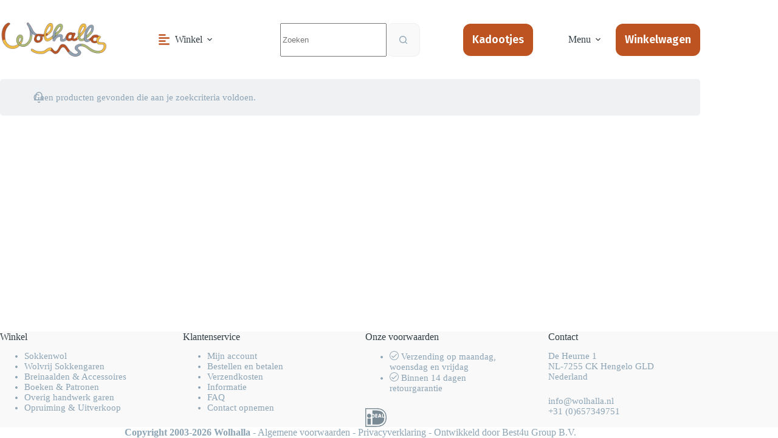

--- FILE ---
content_type: text/html; charset=UTF-8
request_url: https://wolhalla.nl/product-category/sokkenwol/grundl/grundl-hot-socks-manerba-6-draads/
body_size: 22753
content:
<!doctype html>
<html lang="nl-NL">
<head>
	
	<meta charset="UTF-8">
	<meta name="viewport" content="width=device-width, initial-scale=1, maximum-scale=5, viewport-fit=cover">
	<link rel="profile" href="https://gmpg.org/xfn/11">

	<meta name='robots' content='index, follow, max-image-preview:large, max-snippet:-1, max-video-preview:-1' />

	<!-- This site is optimized with the Yoast SEO plugin v26.8 - https://yoast.com/product/yoast-seo-wordpress/ -->
	<title>Grundl Hot Socks Manerba 6-draads Archives - Wolhalla</title>
	<link rel="canonical" href="https://wolhalla.nl/product-category/sokkenwol/grundl/grundl-hot-socks-manerba-6-draads/" />
	<meta property="og:locale" content="nl_NL" />
	<meta property="og:type" content="article" />
	<meta property="og:title" content="Grundl Hot Socks Manerba 6-draads Archives - Wolhalla" />
	<meta property="og:url" content="https://wolhalla.nl/product-category/sokkenwol/grundl/grundl-hot-socks-manerba-6-draads/" />
	<meta property="og:site_name" content="Wolhalla" />
	<meta name="twitter:card" content="summary_large_image" />
	<script type="application/ld+json" class="yoast-schema-graph">{"@context":"https://schema.org","@graph":[{"@type":"CollectionPage","@id":"https://wolhalla.nl/product-category/sokkenwol/grundl/grundl-hot-socks-manerba-6-draads/","url":"https://wolhalla.nl/product-category/sokkenwol/grundl/grundl-hot-socks-manerba-6-draads/","name":"Grundl Hot Socks Manerba 6-draads Archives - Wolhalla","isPartOf":{"@id":"https://wolhalla.nl/#website"},"breadcrumb":{"@id":"https://wolhalla.nl/product-category/sokkenwol/grundl/grundl-hot-socks-manerba-6-draads/#breadcrumb"},"inLanguage":"nl-NL"},{"@type":"BreadcrumbList","@id":"https://wolhalla.nl/product-category/sokkenwol/grundl/grundl-hot-socks-manerba-6-draads/#breadcrumb","itemListElement":[{"@type":"ListItem","position":1,"name":"Home","item":"https://wolhalla.nl/"},{"@type":"ListItem","position":2,"name":"Winkel","item":"https://wolhalla.nl/winkel/"},{"@type":"ListItem","position":3,"name":"Sokkenwol","item":"https://wolhalla.nl/product-category/sokkenwol/"},{"@type":"ListItem","position":4,"name":"Grundl","item":"https://wolhalla.nl/product-category/sokkenwol/grundl/"},{"@type":"ListItem","position":5,"name":"Grundl Hot Socks Manerba 6-draads"}]},{"@type":"WebSite","@id":"https://wolhalla.nl/#website","url":"https://wolhalla.nl/","name":"Wolhalla","description":"","publisher":{"@id":"https://wolhalla.nl/#organization"},"potentialAction":[{"@type":"SearchAction","target":{"@type":"EntryPoint","urlTemplate":"https://wolhalla.nl/?s={search_term_string}"},"query-input":{"@type":"PropertyValueSpecification","valueRequired":true,"valueName":"search_term_string"}}],"inLanguage":"nl-NL"},{"@type":"Organization","@id":"https://wolhalla.nl/#organization","name":"Wolhalla","url":"https://wolhalla.nl/","logo":{"@type":"ImageObject","inLanguage":"nl-NL","@id":"https://wolhalla.nl/#/schema/logo/image/","url":"https://wolhalla.nl/wp-content/uploads/2022/02/logo-wolhalla.png","contentUrl":"https://wolhalla.nl/wp-content/uploads/2022/02/logo-wolhalla.png","width":420,"height":156,"caption":"Wolhalla"},"image":{"@id":"https://wolhalla.nl/#/schema/logo/image/"}}]}</script>
	<!-- / Yoast SEO plugin. -->


<link rel='dns-prefetch' href='//challenges.cloudflare.com' />
<link rel='dns-prefetch' href='//use.typekit.net' />
<link rel='dns-prefetch' href='//fonts.googleapis.com' />
<link rel="alternate" type="application/rss+xml" title="Wolhalla &raquo; feed" href="https://wolhalla.nl/feed/" />
<link rel="alternate" type="application/rss+xml" title="Wolhalla &raquo; reacties feed" href="https://wolhalla.nl/comments/feed/" />
<link rel="alternate" type="application/rss+xml" title="Wolhalla &raquo; Grundl Hot Socks Manerba 6-draads Categorie feed" href="https://wolhalla.nl/product-category/sokkenwol/grundl/grundl-hot-socks-manerba-6-draads/feed/" />
<style id='wp-img-auto-sizes-contain-inline-css'>
img:is([sizes=auto i],[sizes^="auto," i]){contain-intrinsic-size:3000px 1500px}
/*# sourceURL=wp-img-auto-sizes-contain-inline-css */
</style>
<link rel='stylesheet' id='wp-block-library-css' href='https://wolhalla.nl/wp-includes/css/dist/block-library/style.min.css?ver=6.9' media='all' />
<link rel='stylesheet' id='ugb-style-css-v2-css' href='https://wolhalla.nl/wp-content/plugins/stackable-ultimate-gutenberg-blocks-premium/dist/deprecated/frontend_blocks_deprecated_v2.css?ver=3.19.6' media='all' />
<style id='ugb-style-css-v2-inline-css'>
:root {--stk-block-width-default-detected: 1370px;}
:root {
			--content-width: 1370px;
		}
/*# sourceURL=ugb-style-css-v2-inline-css */
</style>
<link rel='stylesheet' id='ugb-style-css-premium-v2-css' href='https://wolhalla.nl/wp-content/plugins/stackable-ultimate-gutenberg-blocks-premium/dist/deprecated/frontend_blocks_deprecated_v2__premium_only.css?ver=3.19.6' media='all' />
<style id='global-styles-inline-css'>
:root{--wp--preset--aspect-ratio--square: 1;--wp--preset--aspect-ratio--4-3: 4/3;--wp--preset--aspect-ratio--3-4: 3/4;--wp--preset--aspect-ratio--3-2: 3/2;--wp--preset--aspect-ratio--2-3: 2/3;--wp--preset--aspect-ratio--16-9: 16/9;--wp--preset--aspect-ratio--9-16: 9/16;--wp--preset--color--black: #000000;--wp--preset--color--cyan-bluish-gray: #abb8c3;--wp--preset--color--white: #ffffff;--wp--preset--color--pale-pink: #f78da7;--wp--preset--color--vivid-red: #cf2e2e;--wp--preset--color--luminous-vivid-orange: #ff6900;--wp--preset--color--luminous-vivid-amber: #fcb900;--wp--preset--color--light-green-cyan: #7bdcb5;--wp--preset--color--vivid-green-cyan: #00d084;--wp--preset--color--pale-cyan-blue: #8ed1fc;--wp--preset--color--vivid-cyan-blue: #0693e3;--wp--preset--color--vivid-purple: #9b51e0;--wp--preset--color--palette-color-1: var(--theme-palette-color-1, #bd5321);--wp--preset--color--palette-color-2: var(--theme-palette-color-2, #303c43);--wp--preset--color--palette-color-3: var(--theme-palette-color-3, #8da4b5);--wp--preset--color--palette-color-4: var(--theme-palette-color-4, #f9f9f9);--wp--preset--color--palette-color-5: var(--theme-palette-color-5, #ffffff);--wp--preset--color--palette-color-6: var(--theme-palette-color-6, #edeff2);--wp--preset--color--palette-color-7: var(--theme-palette-color-7, #f8f9fb);--wp--preset--color--palette-color-8: var(--theme-palette-color-8, #ffffff);--wp--preset--gradient--vivid-cyan-blue-to-vivid-purple: linear-gradient(135deg,rgb(6,147,227) 0%,rgb(155,81,224) 100%);--wp--preset--gradient--light-green-cyan-to-vivid-green-cyan: linear-gradient(135deg,rgb(122,220,180) 0%,rgb(0,208,130) 100%);--wp--preset--gradient--luminous-vivid-amber-to-luminous-vivid-orange: linear-gradient(135deg,rgb(252,185,0) 0%,rgb(255,105,0) 100%);--wp--preset--gradient--luminous-vivid-orange-to-vivid-red: linear-gradient(135deg,rgb(255,105,0) 0%,rgb(207,46,46) 100%);--wp--preset--gradient--very-light-gray-to-cyan-bluish-gray: linear-gradient(135deg,rgb(238,238,238) 0%,rgb(169,184,195) 100%);--wp--preset--gradient--cool-to-warm-spectrum: linear-gradient(135deg,rgb(74,234,220) 0%,rgb(151,120,209) 20%,rgb(207,42,186) 40%,rgb(238,44,130) 60%,rgb(251,105,98) 80%,rgb(254,248,76) 100%);--wp--preset--gradient--blush-light-purple: linear-gradient(135deg,rgb(255,206,236) 0%,rgb(152,150,240) 100%);--wp--preset--gradient--blush-bordeaux: linear-gradient(135deg,rgb(254,205,165) 0%,rgb(254,45,45) 50%,rgb(107,0,62) 100%);--wp--preset--gradient--luminous-dusk: linear-gradient(135deg,rgb(255,203,112) 0%,rgb(199,81,192) 50%,rgb(65,88,208) 100%);--wp--preset--gradient--pale-ocean: linear-gradient(135deg,rgb(255,245,203) 0%,rgb(182,227,212) 50%,rgb(51,167,181) 100%);--wp--preset--gradient--electric-grass: linear-gradient(135deg,rgb(202,248,128) 0%,rgb(113,206,126) 100%);--wp--preset--gradient--midnight: linear-gradient(135deg,rgb(2,3,129) 0%,rgb(40,116,252) 100%);--wp--preset--gradient--juicy-peach: linear-gradient(to right, #ffecd2 0%, #fcb69f 100%);--wp--preset--gradient--young-passion: linear-gradient(to right, #ff8177 0%, #ff867a 0%, #ff8c7f 21%, #f99185 52%, #cf556c 78%, #b12a5b 100%);--wp--preset--gradient--true-sunset: linear-gradient(to right, #fa709a 0%, #fee140 100%);--wp--preset--gradient--morpheus-den: linear-gradient(to top, #30cfd0 0%, #330867 100%);--wp--preset--gradient--plum-plate: linear-gradient(135deg, #667eea 0%, #764ba2 100%);--wp--preset--gradient--aqua-splash: linear-gradient(15deg, #13547a 0%, #80d0c7 100%);--wp--preset--gradient--love-kiss: linear-gradient(to top, #ff0844 0%, #ffb199 100%);--wp--preset--gradient--new-retrowave: linear-gradient(to top, #3b41c5 0%, #a981bb 49%, #ffc8a9 100%);--wp--preset--gradient--plum-bath: linear-gradient(to top, #cc208e 0%, #6713d2 100%);--wp--preset--gradient--high-flight: linear-gradient(to right, #0acffe 0%, #495aff 100%);--wp--preset--gradient--teen-party: linear-gradient(-225deg, #FF057C 0%, #8D0B93 50%, #321575 100%);--wp--preset--gradient--fabled-sunset: linear-gradient(-225deg, #231557 0%, #44107A 29%, #FF1361 67%, #FFF800 100%);--wp--preset--gradient--arielle-smile: radial-gradient(circle 248px at center, #16d9e3 0%, #30c7ec 47%, #46aef7 100%);--wp--preset--gradient--itmeo-branding: linear-gradient(180deg, #2af598 0%, #009efd 100%);--wp--preset--gradient--deep-blue: linear-gradient(to right, #6a11cb 0%, #2575fc 100%);--wp--preset--gradient--strong-bliss: linear-gradient(to right, #f78ca0 0%, #f9748f 19%, #fd868c 60%, #fe9a8b 100%);--wp--preset--gradient--sweet-period: linear-gradient(to top, #3f51b1 0%, #5a55ae 13%, #7b5fac 25%, #8f6aae 38%, #a86aa4 50%, #cc6b8e 62%, #f18271 75%, #f3a469 87%, #f7c978 100%);--wp--preset--gradient--purple-division: linear-gradient(to top, #7028e4 0%, #e5b2ca 100%);--wp--preset--gradient--cold-evening: linear-gradient(to top, #0c3483 0%, #a2b6df 100%, #6b8cce 100%, #a2b6df 100%);--wp--preset--gradient--mountain-rock: linear-gradient(to right, #868f96 0%, #596164 100%);--wp--preset--gradient--desert-hump: linear-gradient(to top, #c79081 0%, #dfa579 100%);--wp--preset--gradient--ethernal-constance: linear-gradient(to top, #09203f 0%, #537895 100%);--wp--preset--gradient--happy-memories: linear-gradient(-60deg, #ff5858 0%, #f09819 100%);--wp--preset--gradient--grown-early: linear-gradient(to top, #0ba360 0%, #3cba92 100%);--wp--preset--gradient--morning-salad: linear-gradient(-225deg, #B7F8DB 0%, #50A7C2 100%);--wp--preset--gradient--night-call: linear-gradient(-225deg, #AC32E4 0%, #7918F2 48%, #4801FF 100%);--wp--preset--gradient--mind-crawl: linear-gradient(-225deg, #473B7B 0%, #3584A7 51%, #30D2BE 100%);--wp--preset--gradient--angel-care: linear-gradient(-225deg, #FFE29F 0%, #FFA99F 48%, #FF719A 100%);--wp--preset--gradient--juicy-cake: linear-gradient(to top, #e14fad 0%, #f9d423 100%);--wp--preset--gradient--rich-metal: linear-gradient(to right, #d7d2cc 0%, #304352 100%);--wp--preset--gradient--mole-hall: linear-gradient(-20deg, #616161 0%, #9bc5c3 100%);--wp--preset--gradient--cloudy-knoxville: linear-gradient(120deg, #fdfbfb 0%, #ebedee 100%);--wp--preset--gradient--soft-grass: linear-gradient(to top, #c1dfc4 0%, #deecdd 100%);--wp--preset--gradient--saint-petersburg: linear-gradient(135deg, #f5f7fa 0%, #c3cfe2 100%);--wp--preset--gradient--everlasting-sky: linear-gradient(135deg, #fdfcfb 0%, #e2d1c3 100%);--wp--preset--gradient--kind-steel: linear-gradient(-20deg, #e9defa 0%, #fbfcdb 100%);--wp--preset--gradient--over-sun: linear-gradient(60deg, #abecd6 0%, #fbed96 100%);--wp--preset--gradient--premium-white: linear-gradient(to top, #d5d4d0 0%, #d5d4d0 1%, #eeeeec 31%, #efeeec 75%, #e9e9e7 100%);--wp--preset--gradient--clean-mirror: linear-gradient(45deg, #93a5cf 0%, #e4efe9 100%);--wp--preset--gradient--wild-apple: linear-gradient(to top, #d299c2 0%, #fef9d7 100%);--wp--preset--gradient--snow-again: linear-gradient(to top, #e6e9f0 0%, #eef1f5 100%);--wp--preset--gradient--confident-cloud: linear-gradient(to top, #dad4ec 0%, #dad4ec 1%, #f3e7e9 100%);--wp--preset--gradient--glass-water: linear-gradient(to top, #dfe9f3 0%, white 100%);--wp--preset--gradient--perfect-white: linear-gradient(-225deg, #E3FDF5 0%, #FFE6FA 100%);--wp--preset--font-size--small: 13px;--wp--preset--font-size--medium: 20px;--wp--preset--font-size--large: clamp(22px, 1.375rem + ((1vw - 3.2px) * 0.625), 30px);--wp--preset--font-size--x-large: clamp(30px, 1.875rem + ((1vw - 3.2px) * 1.563), 50px);--wp--preset--font-size--xx-large: clamp(45px, 2.813rem + ((1vw - 3.2px) * 2.734), 80px);--wp--preset--font-family--omnes-narrow: Omnes Narrow;--wp--preset--font-family--omnes-pro: Omnes Pro;--wp--preset--spacing--20: 0.44rem;--wp--preset--spacing--30: 0.67rem;--wp--preset--spacing--40: 1rem;--wp--preset--spacing--50: 1.5rem;--wp--preset--spacing--60: 2.25rem;--wp--preset--spacing--70: 3.38rem;--wp--preset--spacing--80: 5.06rem;--wp--preset--shadow--natural: 6px 6px 9px rgba(0, 0, 0, 0.2);--wp--preset--shadow--deep: 12px 12px 50px rgba(0, 0, 0, 0.4);--wp--preset--shadow--sharp: 6px 6px 0px rgba(0, 0, 0, 0.2);--wp--preset--shadow--outlined: 6px 6px 0px -3px rgb(255, 255, 255), 6px 6px rgb(0, 0, 0);--wp--preset--shadow--crisp: 6px 6px 0px rgb(0, 0, 0);}:root { --wp--style--global--content-size: var(--theme-block-max-width);--wp--style--global--wide-size: var(--theme-block-wide-max-width); }:where(body) { margin: 0; }.wp-site-blocks > .alignleft { float: left; margin-right: 2em; }.wp-site-blocks > .alignright { float: right; margin-left: 2em; }.wp-site-blocks > .aligncenter { justify-content: center; margin-left: auto; margin-right: auto; }:where(.wp-site-blocks) > * { margin-block-start: var(--theme-content-spacing); margin-block-end: 0; }:where(.wp-site-blocks) > :first-child { margin-block-start: 0; }:where(.wp-site-blocks) > :last-child { margin-block-end: 0; }:root { --wp--style--block-gap: var(--theme-content-spacing); }:root :where(.is-layout-flow) > :first-child{margin-block-start: 0;}:root :where(.is-layout-flow) > :last-child{margin-block-end: 0;}:root :where(.is-layout-flow) > *{margin-block-start: var(--theme-content-spacing);margin-block-end: 0;}:root :where(.is-layout-constrained) > :first-child{margin-block-start: 0;}:root :where(.is-layout-constrained) > :last-child{margin-block-end: 0;}:root :where(.is-layout-constrained) > *{margin-block-start: var(--theme-content-spacing);margin-block-end: 0;}:root :where(.is-layout-flex){gap: var(--theme-content-spacing);}:root :where(.is-layout-grid){gap: var(--theme-content-spacing);}.is-layout-flow > .alignleft{float: left;margin-inline-start: 0;margin-inline-end: 2em;}.is-layout-flow > .alignright{float: right;margin-inline-start: 2em;margin-inline-end: 0;}.is-layout-flow > .aligncenter{margin-left: auto !important;margin-right: auto !important;}.is-layout-constrained > .alignleft{float: left;margin-inline-start: 0;margin-inline-end: 2em;}.is-layout-constrained > .alignright{float: right;margin-inline-start: 2em;margin-inline-end: 0;}.is-layout-constrained > .aligncenter{margin-left: auto !important;margin-right: auto !important;}.is-layout-constrained > :where(:not(.alignleft):not(.alignright):not(.alignfull)){max-width: var(--wp--style--global--content-size);margin-left: auto !important;margin-right: auto !important;}.is-layout-constrained > .alignwide{max-width: var(--wp--style--global--wide-size);}body .is-layout-flex{display: flex;}.is-layout-flex{flex-wrap: wrap;align-items: center;}.is-layout-flex > :is(*, div){margin: 0;}body .is-layout-grid{display: grid;}.is-layout-grid > :is(*, div){margin: 0;}body{padding-top: 0px;padding-right: 0px;padding-bottom: 0px;padding-left: 0px;}:root :where(.wp-element-button, .wp-block-button__link){font-style: inherit;font-weight: inherit;letter-spacing: inherit;text-transform: inherit;}.has-black-color{color: var(--wp--preset--color--black) !important;}.has-cyan-bluish-gray-color{color: var(--wp--preset--color--cyan-bluish-gray) !important;}.has-white-color{color: var(--wp--preset--color--white) !important;}.has-pale-pink-color{color: var(--wp--preset--color--pale-pink) !important;}.has-vivid-red-color{color: var(--wp--preset--color--vivid-red) !important;}.has-luminous-vivid-orange-color{color: var(--wp--preset--color--luminous-vivid-orange) !important;}.has-luminous-vivid-amber-color{color: var(--wp--preset--color--luminous-vivid-amber) !important;}.has-light-green-cyan-color{color: var(--wp--preset--color--light-green-cyan) !important;}.has-vivid-green-cyan-color{color: var(--wp--preset--color--vivid-green-cyan) !important;}.has-pale-cyan-blue-color{color: var(--wp--preset--color--pale-cyan-blue) !important;}.has-vivid-cyan-blue-color{color: var(--wp--preset--color--vivid-cyan-blue) !important;}.has-vivid-purple-color{color: var(--wp--preset--color--vivid-purple) !important;}.has-palette-color-1-color{color: var(--wp--preset--color--palette-color-1) !important;}.has-palette-color-2-color{color: var(--wp--preset--color--palette-color-2) !important;}.has-palette-color-3-color{color: var(--wp--preset--color--palette-color-3) !important;}.has-palette-color-4-color{color: var(--wp--preset--color--palette-color-4) !important;}.has-palette-color-5-color{color: var(--wp--preset--color--palette-color-5) !important;}.has-palette-color-6-color{color: var(--wp--preset--color--palette-color-6) !important;}.has-palette-color-7-color{color: var(--wp--preset--color--palette-color-7) !important;}.has-palette-color-8-color{color: var(--wp--preset--color--palette-color-8) !important;}.has-black-background-color{background-color: var(--wp--preset--color--black) !important;}.has-cyan-bluish-gray-background-color{background-color: var(--wp--preset--color--cyan-bluish-gray) !important;}.has-white-background-color{background-color: var(--wp--preset--color--white) !important;}.has-pale-pink-background-color{background-color: var(--wp--preset--color--pale-pink) !important;}.has-vivid-red-background-color{background-color: var(--wp--preset--color--vivid-red) !important;}.has-luminous-vivid-orange-background-color{background-color: var(--wp--preset--color--luminous-vivid-orange) !important;}.has-luminous-vivid-amber-background-color{background-color: var(--wp--preset--color--luminous-vivid-amber) !important;}.has-light-green-cyan-background-color{background-color: var(--wp--preset--color--light-green-cyan) !important;}.has-vivid-green-cyan-background-color{background-color: var(--wp--preset--color--vivid-green-cyan) !important;}.has-pale-cyan-blue-background-color{background-color: var(--wp--preset--color--pale-cyan-blue) !important;}.has-vivid-cyan-blue-background-color{background-color: var(--wp--preset--color--vivid-cyan-blue) !important;}.has-vivid-purple-background-color{background-color: var(--wp--preset--color--vivid-purple) !important;}.has-palette-color-1-background-color{background-color: var(--wp--preset--color--palette-color-1) !important;}.has-palette-color-2-background-color{background-color: var(--wp--preset--color--palette-color-2) !important;}.has-palette-color-3-background-color{background-color: var(--wp--preset--color--palette-color-3) !important;}.has-palette-color-4-background-color{background-color: var(--wp--preset--color--palette-color-4) !important;}.has-palette-color-5-background-color{background-color: var(--wp--preset--color--palette-color-5) !important;}.has-palette-color-6-background-color{background-color: var(--wp--preset--color--palette-color-6) !important;}.has-palette-color-7-background-color{background-color: var(--wp--preset--color--palette-color-7) !important;}.has-palette-color-8-background-color{background-color: var(--wp--preset--color--palette-color-8) !important;}.has-black-border-color{border-color: var(--wp--preset--color--black) !important;}.has-cyan-bluish-gray-border-color{border-color: var(--wp--preset--color--cyan-bluish-gray) !important;}.has-white-border-color{border-color: var(--wp--preset--color--white) !important;}.has-pale-pink-border-color{border-color: var(--wp--preset--color--pale-pink) !important;}.has-vivid-red-border-color{border-color: var(--wp--preset--color--vivid-red) !important;}.has-luminous-vivid-orange-border-color{border-color: var(--wp--preset--color--luminous-vivid-orange) !important;}.has-luminous-vivid-amber-border-color{border-color: var(--wp--preset--color--luminous-vivid-amber) !important;}.has-light-green-cyan-border-color{border-color: var(--wp--preset--color--light-green-cyan) !important;}.has-vivid-green-cyan-border-color{border-color: var(--wp--preset--color--vivid-green-cyan) !important;}.has-pale-cyan-blue-border-color{border-color: var(--wp--preset--color--pale-cyan-blue) !important;}.has-vivid-cyan-blue-border-color{border-color: var(--wp--preset--color--vivid-cyan-blue) !important;}.has-vivid-purple-border-color{border-color: var(--wp--preset--color--vivid-purple) !important;}.has-palette-color-1-border-color{border-color: var(--wp--preset--color--palette-color-1) !important;}.has-palette-color-2-border-color{border-color: var(--wp--preset--color--palette-color-2) !important;}.has-palette-color-3-border-color{border-color: var(--wp--preset--color--palette-color-3) !important;}.has-palette-color-4-border-color{border-color: var(--wp--preset--color--palette-color-4) !important;}.has-palette-color-5-border-color{border-color: var(--wp--preset--color--palette-color-5) !important;}.has-palette-color-6-border-color{border-color: var(--wp--preset--color--palette-color-6) !important;}.has-palette-color-7-border-color{border-color: var(--wp--preset--color--palette-color-7) !important;}.has-palette-color-8-border-color{border-color: var(--wp--preset--color--palette-color-8) !important;}.has-vivid-cyan-blue-to-vivid-purple-gradient-background{background: var(--wp--preset--gradient--vivid-cyan-blue-to-vivid-purple) !important;}.has-light-green-cyan-to-vivid-green-cyan-gradient-background{background: var(--wp--preset--gradient--light-green-cyan-to-vivid-green-cyan) !important;}.has-luminous-vivid-amber-to-luminous-vivid-orange-gradient-background{background: var(--wp--preset--gradient--luminous-vivid-amber-to-luminous-vivid-orange) !important;}.has-luminous-vivid-orange-to-vivid-red-gradient-background{background: var(--wp--preset--gradient--luminous-vivid-orange-to-vivid-red) !important;}.has-very-light-gray-to-cyan-bluish-gray-gradient-background{background: var(--wp--preset--gradient--very-light-gray-to-cyan-bluish-gray) !important;}.has-cool-to-warm-spectrum-gradient-background{background: var(--wp--preset--gradient--cool-to-warm-spectrum) !important;}.has-blush-light-purple-gradient-background{background: var(--wp--preset--gradient--blush-light-purple) !important;}.has-blush-bordeaux-gradient-background{background: var(--wp--preset--gradient--blush-bordeaux) !important;}.has-luminous-dusk-gradient-background{background: var(--wp--preset--gradient--luminous-dusk) !important;}.has-pale-ocean-gradient-background{background: var(--wp--preset--gradient--pale-ocean) !important;}.has-electric-grass-gradient-background{background: var(--wp--preset--gradient--electric-grass) !important;}.has-midnight-gradient-background{background: var(--wp--preset--gradient--midnight) !important;}.has-juicy-peach-gradient-background{background: var(--wp--preset--gradient--juicy-peach) !important;}.has-young-passion-gradient-background{background: var(--wp--preset--gradient--young-passion) !important;}.has-true-sunset-gradient-background{background: var(--wp--preset--gradient--true-sunset) !important;}.has-morpheus-den-gradient-background{background: var(--wp--preset--gradient--morpheus-den) !important;}.has-plum-plate-gradient-background{background: var(--wp--preset--gradient--plum-plate) !important;}.has-aqua-splash-gradient-background{background: var(--wp--preset--gradient--aqua-splash) !important;}.has-love-kiss-gradient-background{background: var(--wp--preset--gradient--love-kiss) !important;}.has-new-retrowave-gradient-background{background: var(--wp--preset--gradient--new-retrowave) !important;}.has-plum-bath-gradient-background{background: var(--wp--preset--gradient--plum-bath) !important;}.has-high-flight-gradient-background{background: var(--wp--preset--gradient--high-flight) !important;}.has-teen-party-gradient-background{background: var(--wp--preset--gradient--teen-party) !important;}.has-fabled-sunset-gradient-background{background: var(--wp--preset--gradient--fabled-sunset) !important;}.has-arielle-smile-gradient-background{background: var(--wp--preset--gradient--arielle-smile) !important;}.has-itmeo-branding-gradient-background{background: var(--wp--preset--gradient--itmeo-branding) !important;}.has-deep-blue-gradient-background{background: var(--wp--preset--gradient--deep-blue) !important;}.has-strong-bliss-gradient-background{background: var(--wp--preset--gradient--strong-bliss) !important;}.has-sweet-period-gradient-background{background: var(--wp--preset--gradient--sweet-period) !important;}.has-purple-division-gradient-background{background: var(--wp--preset--gradient--purple-division) !important;}.has-cold-evening-gradient-background{background: var(--wp--preset--gradient--cold-evening) !important;}.has-mountain-rock-gradient-background{background: var(--wp--preset--gradient--mountain-rock) !important;}.has-desert-hump-gradient-background{background: var(--wp--preset--gradient--desert-hump) !important;}.has-ethernal-constance-gradient-background{background: var(--wp--preset--gradient--ethernal-constance) !important;}.has-happy-memories-gradient-background{background: var(--wp--preset--gradient--happy-memories) !important;}.has-grown-early-gradient-background{background: var(--wp--preset--gradient--grown-early) !important;}.has-morning-salad-gradient-background{background: var(--wp--preset--gradient--morning-salad) !important;}.has-night-call-gradient-background{background: var(--wp--preset--gradient--night-call) !important;}.has-mind-crawl-gradient-background{background: var(--wp--preset--gradient--mind-crawl) !important;}.has-angel-care-gradient-background{background: var(--wp--preset--gradient--angel-care) !important;}.has-juicy-cake-gradient-background{background: var(--wp--preset--gradient--juicy-cake) !important;}.has-rich-metal-gradient-background{background: var(--wp--preset--gradient--rich-metal) !important;}.has-mole-hall-gradient-background{background: var(--wp--preset--gradient--mole-hall) !important;}.has-cloudy-knoxville-gradient-background{background: var(--wp--preset--gradient--cloudy-knoxville) !important;}.has-soft-grass-gradient-background{background: var(--wp--preset--gradient--soft-grass) !important;}.has-saint-petersburg-gradient-background{background: var(--wp--preset--gradient--saint-petersburg) !important;}.has-everlasting-sky-gradient-background{background: var(--wp--preset--gradient--everlasting-sky) !important;}.has-kind-steel-gradient-background{background: var(--wp--preset--gradient--kind-steel) !important;}.has-over-sun-gradient-background{background: var(--wp--preset--gradient--over-sun) !important;}.has-premium-white-gradient-background{background: var(--wp--preset--gradient--premium-white) !important;}.has-clean-mirror-gradient-background{background: var(--wp--preset--gradient--clean-mirror) !important;}.has-wild-apple-gradient-background{background: var(--wp--preset--gradient--wild-apple) !important;}.has-snow-again-gradient-background{background: var(--wp--preset--gradient--snow-again) !important;}.has-confident-cloud-gradient-background{background: var(--wp--preset--gradient--confident-cloud) !important;}.has-glass-water-gradient-background{background: var(--wp--preset--gradient--glass-water) !important;}.has-perfect-white-gradient-background{background: var(--wp--preset--gradient--perfect-white) !important;}.has-small-font-size{font-size: var(--wp--preset--font-size--small) !important;}.has-medium-font-size{font-size: var(--wp--preset--font-size--medium) !important;}.has-large-font-size{font-size: var(--wp--preset--font-size--large) !important;}.has-x-large-font-size{font-size: var(--wp--preset--font-size--x-large) !important;}.has-xx-large-font-size{font-size: var(--wp--preset--font-size--xx-large) !important;}.has-omnes-narrow-font-family{font-family: var(--wp--preset--font-family--omnes-narrow) !important;}.has-omnes-pro-font-family{font-family: var(--wp--preset--font-family--omnes-pro) !important;}
:root :where(.wp-block-pullquote){font-size: clamp(0.984em, 0.984rem + ((1vw - 0.2em) * 0.645), 1.5em);line-height: 1.6;}
/*# sourceURL=global-styles-inline-css */
</style>
<link rel='stylesheet' id='blocksy-typekit-css' href='https://use.typekit.net/mzr8vjr.css?ver=2.1.25' media='all' />
<style id='woocommerce-inline-inline-css'>
.woocommerce form .form-row .required { visibility: visible; }
/*# sourceURL=woocommerce-inline-inline-css */
</style>
<link rel='stylesheet' id='aws-style-css' href='https://wolhalla.nl/wp-content/plugins/advanced-woo-search-pro/assets/css/common.css?ver=1.39' media='all' />
<link rel='stylesheet' id='child-theme-css-css' href='https://wolhalla.nl/wp-content/themes/blocksy-child/style.css?ver=6.9' media='all' />
<link rel='stylesheet' id='icomoon-css' href='https://wolhalla.nl/wp-content/themes/blocksy-child/assets/icomoon/style.css?ver=6.9' media='all' />
<link rel='stylesheet' id='fancybox-css' href='https://wolhalla.nl/wp-content/themes/blocksy-child/assets/fancybox/jquery.fancybox.min.css?ver=6.9' media='all' />
<link rel='stylesheet' id='ct-main-styles-css' href='https://wolhalla.nl/wp-content/themes/blocksy/static/bundle/main.min.css?ver=2.1.25' media='all' />
<link rel='stylesheet' id='ct-woocommerce-styles-css' href='https://wolhalla.nl/wp-content/themes/blocksy/static/bundle/woocommerce.min.css?ver=2.1.25' media='all' />
<link rel='stylesheet' id='blocksy-fonts-font-source-google-css' href='https://fonts.googleapis.com/css2?family=Fira%20Sans:wght@300;400;500;600;700&#038;family=Quicksand:wght@400;700&#038;display=swap' media='all' />
<link rel='stylesheet' id='ct-page-title-styles-css' href='https://wolhalla.nl/wp-content/themes/blocksy/static/bundle/page-title.min.css?ver=2.1.25' media='all' />
<link rel='stylesheet' id='ct-stackable-styles-css' href='https://wolhalla.nl/wp-content/themes/blocksy/static/bundle/stackable.min.css?ver=2.1.25' media='all' />
<link rel='stylesheet' id='ct-flexy-styles-css' href='https://wolhalla.nl/wp-content/themes/blocksy/static/bundle/flexy.min.css?ver=2.1.25' media='all' />
<link rel='stylesheet' id='mollie-applepaydirect-css' href='https://wolhalla.nl/wp-content/plugins/mollie-payments-for-woocommerce/public/css/mollie-applepaydirect.min.css?ver=1769159473' media='screen' />
<link rel='stylesheet' id='blocksy-pro-search-input-styles-css' href='https://wolhalla.nl/wp-content/plugins/blocksy-companion-pro/framework/premium/static/bundle/search-input.min.css?ver=2.1.25' media='all' />
<link rel='stylesheet' id='blocksy-ext-mega-menu-styles-css' href='https://wolhalla.nl/wp-content/plugins/blocksy-companion-pro/framework/premium/extensions/mega-menu/static/bundle/main.min.css?ver=2.1.25' media='all' />
<link rel='stylesheet' id='blocksy-ext-woocommerce-extra-styles-css' href='https://wolhalla.nl/wp-content/plugins/blocksy-companion-pro/framework/premium/extensions/woocommerce-extra/static/bundle/main.min.css?ver=2.1.25' media='all' />
<link rel='stylesheet' id='blocksy-ext-woocommerce-extra-custom-badges-styles-css' href='https://wolhalla.nl/wp-content/plugins/blocksy-companion-pro/framework/premium/extensions/woocommerce-extra/static/bundle/custom-badges.min.css?ver=2.1.25' media='all' />
<link rel='stylesheet' id='blocksy-companion-header-account-styles-css' href='https://wolhalla.nl/wp-content/plugins/blocksy-companion-pro/static/bundle/header-account.min.css?ver=2.1.25' media='all' />
<script src="https://challenges.cloudflare.com/turnstile/v0/api.js?render=auto" id="cfturnstile-js" defer data-wp-strategy="defer"></script>
<script src="https://wolhalla.nl/wp-includes/js/jquery/jquery.min.js?ver=3.7.1" id="jquery-core-js"></script>
<script src="https://wolhalla.nl/wp-includes/js/jquery/jquery-migrate.min.js?ver=3.4.1" id="jquery-migrate-js"></script>
<script src="https://wolhalla.nl/wp-includes/js/dist/vendor/react.min.js?ver=18.3.1.1" id="react-js"></script>
<script src="https://wolhalla.nl/wp-includes/js/dist/vendor/react-jsx-runtime.min.js?ver=18.3.1" id="react-jsx-runtime-js"></script>
<script src="https://wolhalla.nl/wp-includes/js/dist/hooks.min.js?ver=dd5603f07f9220ed27f1" id="wp-hooks-js"></script>
<script src="https://wolhalla.nl/wp-includes/js/dist/deprecated.min.js?ver=e1f84915c5e8ae38964c" id="wp-deprecated-js"></script>
<script src="https://wolhalla.nl/wp-includes/js/dist/dom.min.js?ver=26edef3be6483da3de2e" id="wp-dom-js"></script>
<script src="https://wolhalla.nl/wp-includes/js/dist/vendor/react-dom.min.js?ver=18.3.1.1" id="react-dom-js"></script>
<script src="https://wolhalla.nl/wp-includes/js/dist/escape-html.min.js?ver=6561a406d2d232a6fbd2" id="wp-escape-html-js"></script>
<script src="https://wolhalla.nl/wp-includes/js/dist/element.min.js?ver=6a582b0c827fa25df3dd" id="wp-element-js"></script>
<script src="https://wolhalla.nl/wp-includes/js/dist/is-shallow-equal.min.js?ver=e0f9f1d78d83f5196979" id="wp-is-shallow-equal-js"></script>
<script src="https://wolhalla.nl/wp-includes/js/dist/i18n.min.js?ver=c26c3dc7bed366793375" id="wp-i18n-js"></script>
<script id="wp-i18n-js-after">
wp.i18n.setLocaleData( { 'text direction\u0004ltr': [ 'ltr' ] } );
//# sourceURL=wp-i18n-js-after
</script>
<script id="wp-keycodes-js-translations">
( function( domain, translations ) {
	var localeData = translations.locale_data[ domain ] || translations.locale_data.messages;
	localeData[""].domain = domain;
	wp.i18n.setLocaleData( localeData, domain );
} )( "default", {"translation-revision-date":"2026-01-22 10:38:16+0000","generator":"GlotPress\/4.0.3","domain":"messages","locale_data":{"messages":{"":{"domain":"messages","plural-forms":"nplurals=2; plural=n != 1;","lang":"nl"},"Tilde":["Tilde"],"Backtick":["Accent grave"],"Period":["Punt"],"Comma":["Komma"]}},"comment":{"reference":"wp-includes\/js\/dist\/keycodes.js"}} );
//# sourceURL=wp-keycodes-js-translations
</script>
<script src="https://wolhalla.nl/wp-includes/js/dist/keycodes.min.js?ver=34c8fb5e7a594a1c8037" id="wp-keycodes-js"></script>
<script src="https://wolhalla.nl/wp-includes/js/dist/priority-queue.min.js?ver=2d59d091223ee9a33838" id="wp-priority-queue-js"></script>
<script src="https://wolhalla.nl/wp-includes/js/dist/compose.min.js?ver=7a9b375d8c19cf9d3d9b" id="wp-compose-js"></script>
<script src="https://wolhalla.nl/wp-includes/js/dist/private-apis.min.js?ver=4f465748bda624774139" id="wp-private-apis-js"></script>
<script src="https://wolhalla.nl/wp-includes/js/dist/redux-routine.min.js?ver=8bb92d45458b29590f53" id="wp-redux-routine-js"></script>
<script src="https://wolhalla.nl/wp-includes/js/dist/data.min.js?ver=f940198280891b0b6318" id="wp-data-js"></script>
<script id="wp-data-js-after">
( function() {
	var userId = 0;
	var storageKey = "WP_DATA_USER_" + userId;
	wp.data
		.use( wp.data.plugins.persistence, { storageKey: storageKey } );
} )();
//# sourceURL=wp-data-js-after
</script>
<script src="https://wolhalla.nl/wp-content/plugins/simple-cloudflare-turnstile/js/integrations/woocommerce.js?ver=1.3" id="cfturnstile-woo-js-js" defer data-wp-strategy="defer"></script>
<script id="ugb-block-frontend-js-v2-js-extra">
var stackable = {"restUrl":"https://wolhalla.nl/wp-json/"};
//# sourceURL=ugb-block-frontend-js-v2-js-extra
</script>
<script src="https://wolhalla.nl/wp-content/plugins/stackable-ultimate-gutenberg-blocks-premium/dist/deprecated/frontend_blocks_deprecated_v2.js?ver=3.19.6" id="ugb-block-frontend-js-v2-js"></script>
<script src="https://wolhalla.nl/wp-content/plugins/stackable-ultimate-gutenberg-blocks-premium/dist/deprecated/frontend_blocks_deprecated_v2__premium_only.js?ver=3.19.6" id="ugb-block-frontend-js-premium-v2-js"></script>
<script src="https://wolhalla.nl/wp-content/plugins/woocommerce/assets/js/jquery-blockui/jquery.blockUI.min.js?ver=2.7.0-wc.10.4.3" id="wc-jquery-blockui-js" defer data-wp-strategy="defer"></script>
<script id="wc-add-to-cart-js-extra">
var wc_add_to_cart_params = {"ajax_url":"/wp-admin/admin-ajax.php","wc_ajax_url":"/?wc-ajax=%%endpoint%%","i18n_view_cart":"Bekijk winkelwagen","cart_url":"https://wolhalla.nl/winkelwagen/","is_cart":"","cart_redirect_after_add":"no"};
//# sourceURL=wc-add-to-cart-js-extra
</script>
<script src="https://wolhalla.nl/wp-content/plugins/woocommerce/assets/js/frontend/add-to-cart.min.js?ver=10.4.3" id="wc-add-to-cart-js" defer data-wp-strategy="defer"></script>
<script src="https://wolhalla.nl/wp-content/plugins/woocommerce/assets/js/js-cookie/js.cookie.min.js?ver=2.1.4-wc.10.4.3" id="wc-js-cookie-js" defer data-wp-strategy="defer"></script>
<script id="woocommerce-js-extra">
var woocommerce_params = {"ajax_url":"/wp-admin/admin-ajax.php","wc_ajax_url":"/?wc-ajax=%%endpoint%%","i18n_password_show":"Wachtwoord weergeven","i18n_password_hide":"Wachtwoord verbergen"};
//# sourceURL=woocommerce-js-extra
</script>
<script src="https://wolhalla.nl/wp-content/plugins/woocommerce/assets/js/frontend/woocommerce.min.js?ver=10.4.3" id="woocommerce-js" defer data-wp-strategy="defer"></script>
<script id="wc-cart-fragments-js-extra">
var wc_cart_fragments_params = {"ajax_url":"/wp-admin/admin-ajax.php","wc_ajax_url":"/?wc-ajax=%%endpoint%%","cart_hash_key":"wc_cart_hash_e4807e1ee65a64c01ecec3c6a3430810","fragment_name":"wc_fragments_e4807e1ee65a64c01ecec3c6a3430810","request_timeout":"5000"};
//# sourceURL=wc-cart-fragments-js-extra
</script>
<script src="https://wolhalla.nl/wp-content/plugins/woocommerce/assets/js/frontend/cart-fragments.min.js?ver=10.4.3" id="wc-cart-fragments-js" defer data-wp-strategy="defer"></script>
<script src="https://wolhalla.nl/wp-content/plugins/wp-image-zoooom/assets/js/jquery.image_zoom.min.js?ver=1.60" id="image_zoooom-js" defer data-wp-strategy="defer" fetchpriority="low"></script>
<script id="image_zoooom-init-js-extra">
var IZ = {"options":{"lensShape":"square","lensSize":200,"lensBorderSize":1,"lensBorderColour":"#ffffff","borderRadius":0,"cursor":"default","zoomWindowWidth":400,"zoomWindowHeight":360,"zoomWindowOffsetx":10,"borderSize":1,"borderColour":"#888888","zoomWindowShadow":4,"lensFadeIn":500,"lensFadeOut":500,"zoomWindowFadeIn":500,"zoomWindowFadeOut":500,"easingAmount":12,"tint":"true","tintColour":"#ffffff","tintOpacity":0.1},"with_woocommerce":"0","exchange_thumbnails":"1","enable_mobile":"0","woo_categories":"1","woo_slider":"0","enable_surecart":"0"};
//# sourceURL=image_zoooom-init-js-extra
</script>
<script src="https://wolhalla.nl/wp-content/plugins/wp-image-zoooom/assets/js/image_zoom-init.js?ver=1.60" id="image_zoooom-init-js" defer data-wp-strategy="defer" fetchpriority="low"></script>
<link rel="https://api.w.org/" href="https://wolhalla.nl/wp-json/" /><link rel="alternate" title="JSON" type="application/json" href="https://wolhalla.nl/wp-json/wp/v2/product_cat/424" /><link rel="EditURI" type="application/rsd+xml" title="RSD" href="https://wolhalla.nl/xmlrpc.php?rsd" />
<meta name="generator" content="WordPress 6.9" />
<meta name="generator" content="WooCommerce 10.4.3" />
<style id="mystickymenu" type="text/css">#mysticky-nav { width:100%; position: static; height: auto !important; }#mysticky-nav.wrapfixed { position:fixed; left: 0px; margin-top:0px;  z-index: 99990; -webkit-transition: 0.3s; -moz-transition: 0.3s; -o-transition: 0.3s; transition: 0.3s; -ms-filter:"progid:DXImageTransform.Microsoft.Alpha(Opacity=90)"; filter: alpha(opacity=90); opacity:0.9; background-color: #f7f5e7;}#mysticky-nav.wrapfixed .myfixed{ background-color: #f7f5e7; position: relative;top: auto;left: auto;right: auto;}#mysticky-nav .myfixed { margin:0 auto; float:none; border:0px; background:none; max-width:100%; }</style>			<style type="text/css">
																															</style>
			<noscript><link rel='stylesheet' href='https://wolhalla.nl/wp-content/themes/blocksy/static/bundle/no-scripts.min.css' type='text/css'></noscript>
<style id="ct-main-styles-inline-css">:root {} [data-header*="type-1"] .ct-header [data-id="button"] .ct-button {--theme-button-text-initial-color:var(--theme-palette-color-5);--theme-button-text-hover-color:var(--theme-palette-color-5);} [data-header*="type-1"] .ct-header [data-id="button"] .ct-button-ghost {--theme-button-text-initial-color:var(--theme-button-background-initial-color);--theme-button-text-hover-color:#ffffff;} [data-header*="type-1"] .ct-header [data-id="button"] {--theme-button-background-initial-color:var(--theme-palette-color-1);--theme-button-background-hover-color:#ff4b4b;--theme-button-border-radius:12px;--margin:px !important;} [data-header*="type-1"] [data-id="cart"] .ct-cart-item {--theme-icon-color:var(--theme-text-color);} [data-header*="type-1"] [data-id="cart"] .ct-cart-content {--dropdownTopOffset:15px;--theme-text-color:#ffffff;--mini-cart-background-color:#29333C;} [data-header*="type-1"] [data-id="cart"] .ct-cart-content .total {--theme-text-color:#ffffff;} [data-header*="type-1"] .ct-header [data-id="logo"] .site-logo-container {--logo-max-height:66px;} [data-header*="type-1"] .ct-header [data-id="logo"] .site-title {--theme-font-weight:700;--theme-font-size:22px;--theme-link-initial-color:var(--theme-palette-color-2);--theme-link-hover-color:var(--theme-palette-color-1);} [data-header*="type-1"] .ct-header [data-sticky] [data-id="logo"] {--logo-sticky-shrink:0.7;} [data-header*="type-1"] .ct-header [data-id="logo"] {--margin:0px !important;} [data-header*="type-1"] .ct-header [data-id="menu"] > ul > li > a {--theme-font-family:'Fira Sans', Sans-Serif;--theme-font-weight:500;--theme-text-transform:capitalize;--theme-font-size:18px;--theme-line-height:1.2em;--theme-link-initial-color:var(--theme-palette-color-2);} [data-header*="type-1"] .ct-header [data-id="menu"] {--menu-indicator-hover-color:var(--theme-palette-color-1);--menu-indicator-active-color:var(--theme-palette-color-1);--margin:0 5px !important;} [data-header*="type-1"] .ct-header [data-id="menu"] .sub-menu .ct-menu-link {--theme-link-initial-color:var(--theme-palette-color-3);--theme-font-weight:400;--theme-font-size:16px;} [data-header*="type-1"] .ct-header [data-id="menu"] .sub-menu {--dropdown-background-color:var(--theme-palette-color-5);--dropdown-background-hover-color:var(--theme-palette-color-5);--dropdown-top-offset:-16px;--dropdown-width:150px;--dropdown-divider:1px dashed rgba(255, 255, 255, 0.1);--theme-box-shadow:0px 10px 20px rgba(41, 51, 61, 0.1);--theme-border-radius:4px;} [data-header*="type-1"] .ct-header [data-sticky*="yes"] [data-id="menu"] .sub-menu {--sticky-state-dropdown-top-offset:0px;} [data-header*="type-1"] .ct-header [data-id="menu-secondary"] {--menu-items-spacing:15px;} [data-header*="type-1"] .ct-header [data-id="menu-secondary"] > ul > li > a {--theme-font-family:'Fira Sans', Sans-Serif;--theme-font-weight:500;--theme-text-transform:capitalize;--theme-font-size:18px;--theme-line-height:1.3;--theme-link-initial-color:var(--theme-palette-color-2);} [data-header*="type-1"] .ct-header [data-id="menu-secondary"] .sub-menu .ct-menu-link {--theme-link-initial-color:var(--theme-palette-color-3);--theme-font-family:'Fira Sans', Sans-Serif;--theme-font-weight:400;--theme-font-size:15px;--theme-line-height:1pt;} [data-header*="type-1"] .ct-header [data-id="menu-secondary"] .sub-menu {--dropdown-background-color:var(--theme-palette-color-5);--dropdown-background-hover-color:#34414c;--dropdown-width:230px;--dropdown-items-spacing:15px;--dropdown-divider:1px dashed rgba(255, 255, 255, 0.1);--theme-box-shadow:0px 10px 20px rgba(41, 51, 61, 0.1);--theme-border-radius:12px;} [data-header*="type-1"] .ct-header [data-sticky*="yes"] [data-id="menu-secondary"] .sub-menu {--sticky-state-dropdown-top-offset:0px;} [data-header*="type-1"] .ct-header [data-row*="middle"] {--height:130px;background-color:var(--theme-palette-color-5);background-image:none;--theme-border-top:none;--theme-border-bottom:none;--theme-box-shadow:0px 10px 20px rgba(43, 61, 80, 0);} [data-header*="type-1"] .ct-header [data-row*="middle"] > div {--theme-border-top:none;--theme-border-bottom:none;} [data-header*="type-1"] .ct-header [data-sticky*="yes"] [data-row*="middle"] {background-color:#ffffff;background-image:none;--theme-border-top:none;--theme-border-bottom:none;--theme-box-shadow:none;} [data-header*="type-1"] {--sticky-shrink:70;--header-height:130px;--header-sticky-height:130px;} [data-header*="type-1"] .ct-header [data-sticky*="yes"] [data-row*="middle"] > div {--theme-border-top:none;--theme-border-bottom:none;} [data-header*="type-1"] #offcanvas {--theme-box-shadow:0px 0px 70px rgba(0, 0, 0, 0.35);--side-panel-width:500px;--panel-content-height:100%;} [data-header*="type-1"] #offcanvas .ct-panel-inner {background-color:rgba(18, 21, 25, 0.98);} [data-header*="type-1"] .ct-header [data-id="text"] {--max-width:100%;--theme-font-family:'Fira Sans', Sans-Serif;--theme-font-weight:400;--theme-font-size:15px;--theme-line-height:1.3;--margin:0px !important;} [data-header*="type-1"] [data-id="trigger"] {--theme-icon-size:18px;} [data-header*="type-1"] [data-id="mobile-menu-secondary"] {--theme-font-weight:700;--theme-font-size:20px;--theme-link-initial-color:#ffffff;--mobile-menu-divider:none;} [data-header*="type-1"] .ct-header [data-id="search-input"] {--max-width:21%;--theme-form-field-height:55px;--theme-form-field-border-radius:10px;} [data-header*="type-1"] .ct-header [data-middle="search-input"] {--search-box-max-width:21%;} [data-header*="type-1"] .ct-header [data-id="search-input"] .ct-search-results {--theme-font-weight:500;--theme-font-size:14px;--theme-line-height:1.4;--theme-link-initial-color:var(--theme-text-color);--search-dropdown-background:#ffffff;--items-divider:1px dashed rgba(0, 0, 0, 0.05);--search-dropdown-box-shadow:0px 50px 70px rgba(210, 213, 218, 0.4);} [data-header*="type-1"] #account-modal .ct-account-modal {background-color:#ffffff;--theme-box-shadow:0px 0px 70px rgba(0, 0, 0, 0.35);} [data-header*="type-1"] #account-modal {background-color:rgba(18, 21, 25, 0.6);} [data-header*="type-1"] [data-id="account"] .ct-label {--theme-font-weight:600;--theme-text-transform:uppercase;--theme-font-size:12px;} [data-header*="type-1"] [data-id="account"] .ct-header-account-dropdown {--dropdown-top-offset:15px;--theme-font-size:14px;--dropdown-background-color:var(--theme-palette-color-8);--dropdown-items-background-hover-color:rgba(0, 0, 0, 0.05);--theme-border:1px solid rgba(0, 0, 0, 0.05);--theme-box-shadow:0px 10px 20px rgba(41, 51, 61, 0.1);} [data-header*="type-1"] [data-sticky*="yes"] [data-id="account"] .ct-header-account-dropdown {--sticky-state-dropdown-top-offset:15px;} [data-header*="type-1"] .ct-header [data-id="AhGsXf"] .ct-button-ghost {--theme-button-text-initial-color:var(--theme-button-background-initial-color);--theme-button-text-hover-color:#ffffff;} [data-header*="type-1"] .ct-header [data-id="IDFPWj"] .ct-button {--theme-button-text-initial-color:var(--theme-palette-color-5);--theme-button-text-hover-color:var(--theme-palette-color-5);} [data-header*="type-1"] .ct-header [data-id="IDFPWj"] .ct-button-ghost {--theme-button-text-initial-color:var(--theme-button-background-initial-color);--theme-button-text-hover-color:#ffffff;} [data-header*="type-1"] .ct-header [data-id="IDFPWj"] {--theme-button-background-initial-color:var(--theme-palette-color-1);--theme-button-background-hover-color:#ff4b4b;--theme-button-border-radius:12px;--margin:px !important;} [data-header*="type-1"] .ct-header [data-id="GrNx4n"] .ct-button {--theme-button-text-initial-color:var(--theme-palette-color-5);--theme-button-text-hover-color:var(--theme-palette-color-5);} [data-header*="type-1"] .ct-header [data-id="GrNx4n"] .ct-button-ghost {--theme-button-text-initial-color:var(--theme-button-background-initial-color);--theme-button-text-hover-color:#ffffff;} [data-header*="type-1"] .ct-header [data-id="GrNx4n"] .ct-button-secondary-text {--theme-button-font-size:12px;} [data-header*="type-1"] .ct-header [data-id="GrNx4n"] {--theme-button-background-initial-color:var(--theme-palette-color-1);--theme-button-background-hover-color:#ff4b4b;--theme-button-border-radius:12px;--margin:px !important;} [data-header*="type-1"] .ct-header {background-image:none;} [data-header*="type-1"] [data-sticky*="yes"] {background-image:none;} [data-footer*="type-1"] .ct-footer [data-row*="bottom"] > div {--container-spacing:25px;--theme-border:none;--theme-border-top:none;--theme-border-bottom:none;--grid-template-columns:initial;} [data-footer*="type-1"] .ct-footer [data-row*="bottom"] .widget-title {--theme-font-size:16px;} [data-footer*="type-1"] .ct-footer [data-row*="bottom"] {--theme-border-top:none;--theme-border-bottom:none;background-color:rgba(23, 28, 33, 0);} [data-footer*="type-1"] [data-id="copyright"] {--theme-font-family:'Fira Sans', Sans-Serif;--theme-font-weight:400;--theme-font-size:15px;--theme-line-height:1.3;--theme-link-initial-color:var(--theme-palette-color-3);} [data-footer*="type-1"] [data-column="copyright"] {--horizontal-alignment:center;} [data-footer*="type-1"] .ct-footer [data-row*="middle"] > div {--container-spacing:70px;--theme-border:none;--theme-border-top:none;--theme-border-bottom:none;--grid-template-columns:repeat(4, 1fr);} [data-footer*="type-1"] .ct-footer [data-row*="middle"] .widget-title {--theme-font-family:'Fira Sans', Sans-Serif;--theme-font-weight:500;--theme-font-size:20px;--theme-heading-color:var(--theme-palette-color-2);} [data-footer*="type-1"] .ct-footer [data-row*="middle"] .ct-widget > *:not(.widget-title) {--theme-font-family:'Fira Sans', Sans-Serif;--theme-font-weight:500;--theme-font-size:15px;} [data-footer*="type-1"] .ct-footer [data-row*="middle"] {--theme-border-top:none;--theme-border-bottom:none;background-color:var(--theme-palette-color-4);} [data-footer*="type-1"] .ct-footer {background-color:var(--theme-palette-color-5);}:root {--theme-font-family:'Fira Sans', Sans-Serif;--theme-font-weight:400;--theme-text-transform:none;--theme-text-decoration:none;--theme-font-size:18px;--theme-line-height:1.8;--theme-letter-spacing:0em;--theme-button-font-family:'Fira Sans', Sans-Serif;--theme-button-font-weight:400;--theme-button-font-size:16px;--has-classic-forms:var(--true);--has-modern-forms:var(--false);--theme-form-font-size:16;--theme-form-text-initial-color:var(--theme-palette-color-3);--theme-form-text-focus-color:var(--theme-palette-color-2);--theme-form-field-background-initial-color:var(--theme-palette-color-4);--theme-form-field-background-focus-color:var(--theme-palette-color-5);--theme-form-field-height:55px;--theme-form-field-border-radius:12px;--theme-form-field-border-initial-color:var(--theme-palette-color-6);--theme-form-field-border-focus-color:var(--theme-palette-color-1);--theme-form-selection-field-initial-color:var(--theme-palette-color-3);--theme-form-selection-field-active-color:var(--theme-palette-color-1);--theme-palette-color-1:#bd5321;--theme-palette-color-2:#303c43;--theme-palette-color-3:#8da4b5;--theme-palette-color-4:#f9f9f9;--theme-palette-color-5:#ffffff;--theme-palette-color-6:#edeff2;--theme-palette-color-7:#f8f9fb;--theme-palette-color-8:#ffffff;--theme-text-color:var(--theme-palette-color-3);--theme-link-initial-color:var(--theme-palette-color-3);--theme-link-hover-color:var(--theme-palette-color-1);--theme-selection-text-color:#ffffff;--theme-selection-background-color:var(--theme-palette-color-1);--theme-border-color:var(--theme-palette-color-4);--theme-headings-color:var(--theme-palette-color-2);--theme-content-spacing:1.5em;--theme-button-min-height:47px;--theme-button-shadow:none;--theme-button-transform:none;--theme-button-text-initial-color:#ffffff;--theme-button-text-hover-color:#ffffff;--theme-button-background-initial-color:var(--theme-palette-color-1);--theme-button-background-hover-color:#ff4b4b;--theme-button-border:none;--theme-button-border-radius:12px;--theme-button-padding:5px 20px;--theme-normal-container-max-width:1370px;--theme-content-vertical-spacing:60px;--theme-container-edge-spacing:90vw;--theme-narrow-container-max-width:750px;--theme-wide-offset:20px;}h1 {--theme-font-family:Quicksand, Sans-Serif;--theme-font-weight:700;--theme-text-transform:none;--theme-font-size:40px;--theme-line-height:1.5;}h2 {--theme-font-family:Quicksand, Sans-Serif;--theme-font-weight:700;--theme-text-transform:none;--theme-font-size:30px;--theme-line-height:1.5;}h3 {--theme-font-family:Quicksand, Sans-Serif;--theme-font-weight:700;--theme-text-transform:none;--theme-font-size:26px;--theme-line-height:1.5;}h4 {--theme-font-family:Quicksand, Sans-Serif;--theme-font-weight:700;--theme-text-transform:none;--theme-font-size:22px;--theme-line-height:1.5;}h5 {--theme-font-family:Quicksand, Sans-Serif;--theme-font-weight:400;--theme-text-transform:none;--theme-font-size:18px;--theme-line-height:1.5;}h6 {--theme-font-family:Quicksand, Sans-Serif;--theme-font-weight:400;--theme-text-transform:none;--theme-font-size:17px;--theme-line-height:1.5;}.wp-block-pullquote {--theme-font-family:Georgia;--theme-font-weight:600;--theme-font-size:25px;}pre, code, samp, kbd {--theme-font-family:monospace;--theme-font-weight:400;--theme-font-size:16px;}figcaption {--theme-font-size:14px;}.ct-sidebar .widget-title {--theme-font-size:20px;}.ct-breadcrumbs {--theme-font-weight:600;--theme-text-transform:uppercase;--theme-font-size:12px;}body {background-color:#ffffff;background-image:none;} [data-prefix="single_blog_post"] .entry-header .page-title {--theme-font-size:48px;--theme-heading-color:var(--theme-palette-color-3);} [data-prefix="single_blog_post"] .entry-header .entry-meta {--theme-font-weight:300;--theme-text-transform:capitalize;--theme-font-size:13px;--theme-line-height:1.3;} [data-prefix="single_blog_post"] .hero-section[data-type="type-1"] {--margin-bottom:40px;} [data-prefix="categories"] .entry-header .page-title {--theme-font-size:30px;} [data-prefix="categories"] .entry-header .entry-meta {--theme-font-weight:600;--theme-text-transform:uppercase;--theme-font-size:12px;--theme-line-height:1.3;} [data-prefix="search"] .entry-header .page-title {--theme-font-size:30px;} [data-prefix="search"] .entry-header .entry-meta {--theme-font-weight:600;--theme-text-transform:uppercase;--theme-font-size:12px;--theme-line-height:1.3;} [data-prefix="author"] .entry-header .page-title {--theme-font-size:30px;} [data-prefix="author"] .entry-header .entry-meta {--theme-font-weight:600;--theme-text-transform:uppercase;--theme-font-size:12px;--theme-line-height:1.3;} [data-prefix="author"] .hero-section[data-type="type-2"] {background-color:var(--theme-palette-color-6);background-image:none;--container-padding:50px 0px;} [data-prefix="single_page"] .entry-header .page-title {--theme-font-size:30px;} [data-prefix="single_page"] .entry-header .entry-meta {--theme-font-weight:600;--theme-text-transform:uppercase;--theme-font-size:12px;--theme-line-height:1.3;} [data-prefix="woo_categories"] .entry-header .page-title {--theme-font-size:26px;} [data-prefix="woo_categories"] .entry-header .entry-meta {--theme-font-weight:600;--theme-text-transform:uppercase;--theme-font-size:12px;--theme-line-height:1.3;} [data-prefix="woo_categories"] .hero-section[data-type="type-1"] {--alignment:center;--margin-bottom:0px;} [data-prefix="product"] .entry-header .page-title {--theme-font-size:30px;} [data-prefix="product"] .entry-header .entry-meta {--theme-font-weight:600;--theme-text-transform:uppercase;--theme-font-size:12px;--theme-line-height:1.3;} [data-prefix="blog"] .entries {--grid-template-columns:repeat(3, minmax(0, 1fr));} [data-prefix="blog"] .entry-card .entry-title {--theme-font-size:20px;--theme-line-height:1.3;} [data-prefix="blog"] .entry-card .entry-meta {--theme-font-weight:600;--theme-text-transform:uppercase;--theme-font-size:12px;} [data-prefix="blog"] .entry-card {background-color:var(--theme-palette-color-8);--theme-box-shadow:0px 12px 18px -6px rgba(34, 56, 101, 0.04);} [data-prefix="categories"] .entries {--grid-template-columns:repeat(6, minmax(0, 1fr));} [data-prefix="categories"] .entry-card .entry-title {--theme-font-size:20px;--theme-line-height:1.3;} [data-prefix="categories"] .entry-card .entry-meta {--theme-font-weight:600;--theme-text-transform:uppercase;--theme-font-size:12px;} [data-prefix="categories"] .entry-card {background-color:var(--theme-palette-color-8);--theme-box-shadow:0px 12px 18px -6px rgba(34, 56, 101, 0.04);} [data-prefix="author"] .entries {--grid-template-columns:repeat(3, minmax(0, 1fr));} [data-prefix="author"] .entry-card .entry-title {--theme-font-size:20px;--theme-line-height:1.3;} [data-prefix="author"] .entry-card .entry-meta {--theme-font-weight:600;--theme-text-transform:uppercase;--theme-font-size:12px;} [data-prefix="author"] .entry-card {background-color:var(--theme-palette-color-8);--theme-box-shadow:0px 12px 18px -6px rgba(34, 56, 101, 0.04);} [data-prefix="search"] .entries {--grid-template-columns:repeat(3, minmax(0, 1fr));} [data-prefix="search"] .entry-card .entry-title {--theme-font-size:20px;--theme-line-height:1.3;} [data-prefix="search"] .entry-card .entry-meta {--theme-font-weight:600;--theme-text-transform:uppercase;--theme-font-size:12px;} [data-prefix="search"] .entry-card {background-color:var(--theme-palette-color-8);--theme-box-shadow:0px 12px 18px -6px rgba(34, 56, 101, 0.04);}.quantity[data-type="type-2"] {--quantity-arrows-initial-color:var(--theme-text-color);}.onsale, .out-of-stock-badge, [class*="ct-woo-badge-"] {--theme-font-weight:600;--theme-font-size:12px;--theme-line-height:1.1;}.out-of-stock-badge {--badge-text-color:#ffffff;--badge-background-color:#24292E;}.demo_store {--theme-text-color:#ffffff;--background-color:var(--theme-palette-color-1);}.woocommerce-info, .woocommerce-thankyou-order-received, .wc-block-components-notice-banner.is-info {--theme-text-color:var(--theme-text-color);--theme-link-hover-color:var(--theme-link-hover-color);--background-color:#F0F1F3;}.woocommerce-message, .wc-block-components-notice-banner.is-success {--theme-text-color:var(--theme-palette-color-3);--background-color:var(--theme-palette-color-8);}.woocommerce-error, .wc-block-components-notice-banner.is-error {--theme-text-color:var(--theme-palette-color-1);--theme-link-hover-color:#ffffff;--background-color:var(--theme-palette-color-8);--theme-button-text-initial-color:#ffffff;--theme-button-text-hover-color:#ffffff;--theme-button-background-initial-color:#b92c3e;--theme-button-background-hover-color:#9c2131;}.ct-woocommerce-cart-form .cart_totals {--cart-totals-border:2px solid var(--theme-border-color);--cart-totals-padding:30px;}.ct-order-review {--order-review-border:2px solid var(--theme-border-color);--order-review-padding:35px;}.woo-listing-top .woocommerce-result-count {--theme-font-weight:500;--theme-text-transform:uppercase;--theme-font-size:11px;--theme-letter-spacing:0.05em;} [data-products] .product figure {--product-element-spacing:25px;} [data-products] {--grid-columns-gap:30px;} [data-products] .product {--theme-border-radius:1px;--horizontal-alignment:center;--text-horizontal-alignment:center;} [data-products] .woocommerce-loop-product__title, [data-products] .woocommerce-loop-category__title {--theme-font-weight:500;--theme-font-size:20px;} [data-products] .product .price {--theme-font-weight:600;--theme-text-color:var(--theme-palette-color-1);} [data-products] .ct-woo-card-stock {--theme-font-size:15px;} [data-products] .entry-meta {--theme-font-weight:600;--theme-text-transform:uppercase;--theme-font-size:12px;--theme-link-initial-color:var(--theme-text-color);} [data-products="type-1"] {--theme-button-background-hover-color:#ff4b4b;}.woocommerce-tabs .tabs, .woocommerce-tabs .ct-accordion-heading, .woocommerce-tabs[data-type*="type-4"] .entry-content > h2:first-of-type {--theme-font-weight:400;--theme-text-transform:capitalize;--theme-font-size:24px;--theme-link-initial-color:var(--theme-text-color);}.woocommerce-tabs[data-type] .tabs, .woocommerce-tabs .ct-accordion-heading {--tab-border-color:rgba(255, 255, 255, 0);}.woocommerce-tabs[data-type] .tabs {--tab-background:rgba(0, 0, 0, 0);}.related .ct-module-title, .up-sells .ct-module-title {--theme-font-size:20px;}.product-entry-wrapper {--product-gallery-width:40%;--thumbs-spacing:20px;}.woocommerce-product-gallery [data-flexy="no"] .flexy-item:nth-child(n + 2) {height:1px;}.entry-summary-items > .price {--product-element-spacing:35px;}.entry-summary-items > .woocommerce-product-details__short-description {--product-element-spacing:35px;}.entry-summary-items > .ct-product-divider[data-id="divider_1"] {--product-element-spacing:35px;}.entry-summary-items > .ct-product-add-to-cart {--product-element-spacing:35px;}.entry-summary-items > .ct-product-add-to-cart > .cart {--theme-button-min-height:55px;}.entry-summary-items > .ct-product-divider[data-id="divider_2"] {--product-element-spacing:35px;}.entry-summary .entry-title {--theme-font-size:30px;}.entry-summary .price {--theme-font-weight:700;--theme-font-size:20px;}.entry-summary .quantity {--quantity-hover-color:#ff4b4b;}.entry-summary .single_add_to_cart_button {--theme-button-text-initial-color:var(--theme-palette-color-2);--theme-button-text-hover-color:var(--theme-palette-color-2);--theme-button-background-initial-color:#f3e13a;--theme-button-background-hover-color:rgba(243, 225, 57, 0.62);}.entry-summary .ct-product-divider {--single-product-layer-divider:1px solid var(--theme-border-color);}.entry-summary .ct-payment-methods[data-color="custom"] {--theme-icon-color:#4B4F58;}form textarea {--theme-form-field-height:250px;}.ct-sidebar {--theme-link-initial-color:var(--theme-text-color);} [data-prefix="single_blog_post"] .ct-share-box[data-location="bottom"] {--margin:40px;} [data-prefix="single_blog_post"] .ct-share-box .ct-module-title {--theme-font-weight:600;--theme-font-size:14px;} [data-prefix="single_blog_post"] .ct-share-box[data-type="type-1"] {--theme-border:none;} [data-prefix="single_blog_post"] [class*="ct-container"] > article[class*="post"] {--has-boxed:var(--false);--has-wide:var(--true);} [data-prefix="single_page"] [class*="ct-container"] > article[class*="post"] {--has-boxed:var(--true);--has-wide:var(--false);background-color:var(--has-background, var(--theme-palette-color-8));--theme-boxed-content-border-radius:3px;--theme-boxed-content-spacing:40px;--theme-boxed-content-box-shadow:0px 12px 18px -6px rgba(34, 56, 101, 0.04);} [data-prefix="product"] [class*="ct-container"] > article[class*="post"] {--has-boxed:var(--false);--has-wide:var(--true);}.menu .menu-item-1310[class*="ct-mega-menu"] .sub-menu .ct-menu-link {--theme-link-initial-color:var(--theme-palette-color-8);--theme-link-hover-color:var(--theme-palette-color-1);}.menu-item-1310[class*="ct-mega-menu"] > .sub-menu {background-color:#f4bf3c;}nav > ul > .menu-item-1310[class*="ct-mega-menu"] .sub-menu {--dropdown-divider:1px dashed rgba(255, 255, 255, 0.1) !important;--dropdown-divider-margin:calc(var(--dropdown-items-spacing, 13px) - 3px);}nav > ul > .menu-item-1310[class*="ct-mega-menu"] > .sub-menu {--dropdown-columns-divider:1px dashed rgba(255, 255, 255, 0.1);--grid-template-columns:repeat(6, 1fr);}.menu-item-1310 .ct-menu-link .ct-icon-container {--theme-icon-size:20px;}.menu-item-1310 > .ct-menu-link .ct-icon-container {--theme-icon-color:var(--theme-palette-color-1);}.ct-woo-badge-new {--badge-text-color:#ffffff;--badge-background-color:#35a236;}.ct-woo-badge-featured {--badge-text-color:#ffffff;--badge-background-color:#de283f;}.ct-woo-card-extra[data-type="type-1"] {--theme-button-text-initial-color:var(--theme-text-color);--theme-button-text-hover-color:#ffffff;--theme-button-background-initial-color:#ffffff;--theme-button-background-hover-color:var(--theme-palette-color-1);}.ct-woo-card-extra[data-type="type-2"] {--theme-button-text-initial-color:var(--theme-text-color);--theme-button-text-hover-color:var(--theme-palette-color-1);--theme-button-background-initial-color:#ffffff;--theme-button-background-hover-color:#ffffff;}@media (max-width: 999.98px) {[data-header*="type-1"] .ct-header [data-id="logo"] .site-logo-container {--logo-max-height:32px;} [data-header*="type-1"] .ct-header [data-row*="middle"] {--height:70px;} [data-header*="type-1"] #offcanvas {--side-panel-width:65vw;} [data-header*="type-1"] .ct-header [data-id="GrNx4n"] {--theme-button-background-initial-color:var(--theme-palette-color-3);--theme-button-background-hover-color:var(--theme-palette-color-4);} [data-header*="type-1"] {--header-height:70px;--header-sticky-height:70px;} [data-footer*="type-1"] .ct-footer [data-row*="bottom"] > div {--grid-template-columns:initial;} [data-footer*="type-1"] .ct-footer [data-row*="middle"] > div {--container-spacing:50px;--grid-template-columns:initial;}h2 {--theme-font-size:32px;}h3 {--theme-font-size:28px;} [data-prefix="single_blog_post"] .entry-header .page-title {--theme-font-size:30px;} [data-prefix="woo_categories"] .entry-header .page-title {--theme-font-size:30px;} [data-prefix="blog"] .entries {--grid-template-columns:repeat(2, minmax(0, 1fr));} [data-prefix="categories"] .entries {--grid-template-columns:repeat(2, minmax(0, 1fr));} [data-prefix="author"] .entries {--grid-template-columns:repeat(2, minmax(0, 1fr));} [data-prefix="search"] .entries {--grid-template-columns:repeat(2, minmax(0, 1fr));}.ct-woocommerce-cart-form .cart_totals {--cart-totals-padding:25px;}.ct-order-review {--order-review-padding:30px;} [data-products] {--shop-columns:repeat(3, minmax(0, 1fr));}.related [data-products], .upsells [data-products] {--shop-columns:repeat(2, minmax(0, 1fr));}:root {--theme-content-vertical-spacing:20px;} [data-prefix="single_blog_post"] .ct-share-box[data-location="bottom"] {--margin:50px;} [data-prefix="single_page"] [class*="ct-container"] > article[class*="post"] {--theme-boxed-content-spacing:35px;}}@media (max-width: 689.98px) {[data-header*="type-1"] .ct-header [data-id="logo"] .site-logo-container {--logo-max-height:25px;} [data-header*="type-1"] .ct-header [data-id="logo"] {--margin:0px 10px !important;} [data-header*="type-1"] #offcanvas {--side-panel-width:90vw;} [data-header*="type-1"] [data-id="account"] .ct-label {--theme-font-size:15px;} [data-header*="type-1"] .ct-header [data-id="AhGsXf"] {--margin:0px 0px 30px 0px !important;} [data-header*="type-1"] .ct-header [data-id="GrNx4n"] a {--theme-button-padding:0px;} [data-footer*="type-1"] .ct-footer [data-row*="bottom"] > div {--container-spacing:15px;--grid-template-columns:initial;} [data-footer*="type-1"] .ct-footer [data-row*="middle"] > div {--container-spacing:40px;--grid-template-columns:initial;}h1 {--theme-font-size:35px;}h2 {--theme-font-size:28px;}h3 {--theme-font-size:25px;} [data-prefix="single_blog_post"] .entry-header .page-title {--theme-font-size:25px;} [data-prefix="woo_categories"] .entry-header .page-title {--theme-font-size:25px;} [data-prefix="blog"] .entries {--grid-template-columns:repeat(1, minmax(0, 1fr));} [data-prefix="blog"] .entry-card .entry-title {--theme-font-size:18px;} [data-prefix="categories"] .entries {--grid-template-columns:repeat(1, minmax(0, 1fr));} [data-prefix="categories"] .entry-card .entry-title {--theme-font-size:18px;} [data-prefix="author"] .entries {--grid-template-columns:repeat(1, minmax(0, 1fr));} [data-prefix="author"] .entry-card .entry-title {--theme-font-size:18px;} [data-prefix="search"] .entries {--grid-template-columns:repeat(1, minmax(0, 1fr));} [data-prefix="search"] .entry-card .entry-title {--theme-font-size:18px;}.ct-order-review {--order-review-padding:25px;} [data-products] {--shop-columns:repeat(1, minmax(0, 1fr));}.related [data-products], .upsells [data-products] {--shop-columns:repeat(1, minmax(0, 1fr));}.entry-summary-items > .ct-product-add-to-cart > .cart {--theme-button-min-height:40px;}:root {--theme-content-vertical-spacing:50px;--theme-container-edge-spacing:88vw;} [data-prefix="single_blog_post"] .ct-share-box[data-location="bottom"] {--margin:30px;} [data-prefix="single_page"] [class*="ct-container"] > article[class*="post"] {--has-boxed:var(--false);--has-wide:var(--true);--theme-boxed-content-spacing:20px;}}</style>
	<noscript><style>.woocommerce-product-gallery{ opacity: 1 !important; }</style></noscript>
	<style>.recentcomments a{display:inline !important;padding:0 !important;margin:0 !important;}</style><style>img.zoooom,.zoooom img{padding:0!important;}</style><script></script><link rel="icon" href="https://wolhalla.nl/wp-content/uploads/2022/02/fav-wolhalla-100x100.png" sizes="32x32" />
<link rel="icon" href="https://wolhalla.nl/wp-content/uploads/2022/02/fav-wolhalla.png" sizes="192x192" />
<link rel="apple-touch-icon" href="https://wolhalla.nl/wp-content/uploads/2022/02/fav-wolhalla.png" />
<meta name="msapplication-TileImage" content="https://wolhalla.nl/wp-content/uploads/2022/02/fav-wolhalla.png" />
		<style id="wp-custom-css">
			body.single-post .ct-share-box{
	margin:auto !important;
}

ul.products li.product .ct-image-container {
  max-height: 132px;
}


/* "New" badge which has class .itsnew */
.hetisnieuw {
border-radius: 4px;
	background: #bd5321;
padding: 5px 10px;
font-size: 12px;
font-weight: 700;
color: #fff;
}
/* Default state */
button#place_order.button.alt {
background-color: #BD5321;
color: #ffffff;
border-color: #000000;
}
/* Hover state */
button#place_order.button.alt:hover {
background-color: #FF4B4B ;
color: #ffffff;
border-color: #FF4B4B;
}
		</style>
			</head>


<body class="archive tax-product_cat term-grundl-hot-socks-manerba-6-draads term-424 wp-custom-logo wp-embed-responsive wp-theme-blocksy wp-child-theme-blocksy-child theme-blocksy stk--is-blocksy-theme woocommerce woocommerce-page woocommerce-no-js woocommerce-archive" data-link="type-1" data-prefix="woo_categories" data-header="type-1:sticky" data-footer="type-1">

<a class="skip-link screen-reader-text" href="#main">Ga naar de inhoud</a><div class="ct-drawer-canvas" data-location="start"><div id="offcanvas" class="ct-panel ct-header" data-behaviour="right-side" role="dialog" aria-label="Offcanvas modal" inert=""><div class="ct-panel-inner">
		<div class="ct-panel-actions">
			
			<button class="ct-toggle-close" data-type="type-1" aria-label="Sluit lade">
				<svg class="ct-icon" width="12" height="12" viewBox="0 0 15 15"><path d="M1 15a1 1 0 01-.71-.29 1 1 0 010-1.41l5.8-5.8-5.8-5.8A1 1 0 011.7.29l5.8 5.8 5.8-5.8a1 1 0 011.41 1.41l-5.8 5.8 5.8 5.8a1 1 0 01-1.41 1.41l-5.8-5.8-5.8 5.8A1 1 0 011 15z"/></svg>
			</button>
		</div>
		<div class="ct-panel-content" data-device="desktop"><div class="ct-panel-content-inner"></div></div><div class="ct-panel-content" data-device="mobile"><div class="ct-panel-content-inner">
<div
	class="ct-header-text "
	data-id="text">
	<div class="entry-content is-layout-flow">
		<div class="aws-container" data-id="1" data-url="https://wolhalla.nl/wp-admin/admin-ajax.php" data-siteurl="https://wolhalla.nl" data-show-loader="true" data-show-more="false" data-show-page="false" data-show-clear="true" data-buttons-order="3" data-target-blank="false" data-use-analytics="false" data-min-chars="1" data-filters="" data-notfound="Niets gevonden" data-more="Bekijk alle resultaten" data-sku="SKU" ><form class="aws-search-form" action="https://wolhalla.nl/" method="get" role="search" ><div class="aws-wrapper"><div class="aws-suggest"><div class="aws-suggest__keys"></div><div class="aws-suggest__addon"></div></div><input  type="text" name="s" value="" class="aws-search-field" placeholder="Zoeken op trefwoord ..." autocomplete="off" /><input type="hidden" name="post_type" value="product"><input type="hidden" name="type_aws" value="true"><input type="hidden" name="id" value="1"><input type="hidden" name="filter" class="awsFilterHidden" value="1"><div class="aws-search-clear"><span aria-label="Clear Search">×</span></div></div></form></div>	</div>
</div>

<nav
	class="mobile-menu menu-container has-submenu"
	data-id="mobile-menu-secondary" data-interaction="click" data-toggle-type="type-1" data-submenu-dots="yes"	aria-label="Right side menu">

	<ul id="menu-right-side-menu-1" class=""><li class="menu-item menu-item-type-custom menu-item-object-custom menu-item-has-children menu-item-2113"><span class="ct-sub-menu-parent"><a href="/#" class="ct-menu-link">Menu</a><button class="ct-toggle-dropdown-mobile" aria-label="Dropdown menu uitvouwen" aria-haspopup="true" aria-expanded="false"><svg class="ct-icon toggle-icon-1" width="15" height="15" viewBox="0 0 15 15" aria-hidden="true"><path d="M3.9,5.1l3.6,3.6l3.6-3.6l1.4,0.7l-5,5l-5-5L3.9,5.1z"/></svg></button></span>
<ul class="sub-menu">
	<li class="menu-item menu-item-type-post_type menu-item-object-page menu-item-2116"><a href="https://wolhalla.nl/winkel/" class="ct-menu-link">Winkel</a></li>
	<li class="menu-item menu-item-type-post_type menu-item-object-page menu-item-6227"><a href="https://wolhalla.nl/nieuws/" class="ct-menu-link">Nieuw!</a></li>
	<li class="menu-item menu-item-type-post_type menu-item-object-page menu-item-6116"><a href="https://wolhalla.nl/vooruitblik/" class="ct-menu-link">Vooruitblik</a></li>
	<li class="menu-item menu-item-type-post_type menu-item-object-page menu-item-7731"><a href="https://wolhalla.nl/nieuwsbrief-2/" class="ct-menu-link">Nieuwsbrief</a></li>
	<li class="menu-item menu-item-type-post_type menu-item-object-page menu-item-2118"><a href="https://wolhalla.nl/kadootjes/" class="ct-menu-link">Kadootjes</a></li>
	<li class="menu-item menu-item-type-post_type menu-item-object-page menu-item-2119"><a href="https://wolhalla.nl/informatie/" class="ct-menu-link">Informatie</a></li>
	<li class="menu-item menu-item-type-post_type menu-item-object-page menu-item-1633"><a href="https://wolhalla.nl/mijn-account/" class="ct-menu-link">Mijn account</a></li>
	<li class="menu-item menu-item-type-post_type menu-item-object-page menu-item-1323"><a href="https://wolhalla.nl/contact/" class="ct-menu-link">Contact</a></li>
</ul>
</li>
</ul></nav>


<div
	class="ct-header-cta"
	data-id="AhGsXf">
	<a
		href="https://wolhalla.nl/contact/"
		class="ct-button"
		data-size="medium" aria-label="Contact">
		Contact	</a>
</div>
</div></div></div></div>
<template id="ct-account-modal-template">
	<div id="account-modal" class="ct-panel" data-behaviour="modal" role="dialog" aria-label="Account modal" inert>
		<div class="ct-panel-actions">
			<button class="ct-toggle-close" data-type="type-1" aria-label="Close account modal">
				<svg class="ct-icon" width="12" height="12" viewBox="0 0 15 15">
					<path d="M1 15a1 1 0 01-.71-.29 1 1 0 010-1.41l5.8-5.8-5.8-5.8A1 1 0 011.7.29l5.8 5.8 5.8-5.8a1 1 0 011.41 1.41l-5.8 5.8 5.8 5.8a1 1 0 01-1.41 1.41l-5.8-5.8-5.8 5.8A1 1 0 011 15z"/>
				</svg>
			</button>
		</div>

		<div class="ct-panel-content">
			<div class="ct-account-modal">
									<ul>
						<li class="active ct-login" tabindex="0">
							Inloggen						</li>

						<li class="ct-register" tabindex="0">
							Registreren						</li>
					</ul>
				
				<div class="ct-account-forms">
					<div class="ct-login-form active">
						
<form name="loginform" id="loginform" class="login" action="#" method="post">
		
	<p>
		<label for="user_login">Gebruikersnaam of e-mailadres</label>
		<input type="text" name="log" id="user_login" class="input" value="" size="20" autocomplete="username" autocapitalize="off">
	</p>

	<p>
		<label for="user_pass">Wachtwoord</label>
		<span class="account-password-input">
			<input type="password" name="pwd" id="user_pass" class="input" value="" size="20" autocomplete="current-password" spellcheck="false">
			<span class="show-password-input"></span>
		</span>
	</p>

			<div id="cf-turnstile-3146052541"
		class="cf-turnstile" 		data-sitekey="0x4AAAAAAB6uimmwtRsizx3R"
		data-theme="light"
		data-language="auto"
		data-size="normal"
		data-retry="auto" data-retry-interval="1000"
		data-refresh-expired="auto"
		data-action="wordpress-login"
				data-appearance="always"></div>
			<script>document.addEventListener("DOMContentLoaded", function() { setTimeout(function(){ var e=document.getElementById("cf-turnstile-3146052541"); e&&!e.innerHTML.trim()&&(turnstile.remove("#cf-turnstile-3146052541"), turnstile.render("#cf-turnstile-3146052541", {sitekey:"0x4AAAAAAB6uimmwtRsizx3R"})); }, 100); });</script>
			<br class="cf-turnstile-br cf-turnstile-br-3146052541">
				<style>#cf-turnstile-3146052541 { margin-left: -15px; }</style>
		
	<p class="login-remember col-2">
		<span>
			<input name="rememberme" type="checkbox" id="rememberme" class="ct-checkbox" value="forever">
			<label for="rememberme">Herinner mij</label>
		</span>

		<a href="#" class="ct-forgot-password">
			Wachtwoord vergeten?		</a>
	</p>

	
	<p class="login-submit">
		<button class="ct-button ct-account-login-submit has-text-align-center" name="wp-submit">
			Log in
			<svg class="ct-button-loader" width="16" height="16" viewBox="0 0 24 24">
				<circle cx="12" cy="12" r="10" opacity="0.2" fill="none" stroke="currentColor" stroke-miterlimit="10" stroke-width="2.5"/>

				<path d="m12,2c5.52,0,10,4.48,10,10" fill="none" stroke="currentColor" stroke-linecap="round" stroke-miterlimit="10" stroke-width="2.5">
					<animateTransform
						attributeName="transform"
						attributeType="XML"
						type="rotate"
						dur="0.6s"
						from="0 12 12"
						to="360 12 12"
						repeatCount="indefinite"
					/>
				</path>
			</svg>
		</button>
	</p>

		</form>

					</div>

											<div class="ct-register-form">
							
<form name="registerform" id="registerform" class="register woocommerce-form-register" action="#" method="post" novalidate="novalidate">
		
	
	<p>
		<label for="ct_user_email">E-mailadres</label>
		<input type="email" name="user_email" id="ct_user_email" class="input" value="" size="20" autocomplete="email">
	</p>

	
			<p>
			Je ontvangt een e-mail met een link om een nieuw wachtwoord in te stellen.		</p>
	
			<div id="cf-turnstile-woo-register-654254217"
		class="cf-turnstile sct-woocommerce-register" 		data-sitekey="0x4AAAAAAB6uimmwtRsizx3R"
		data-theme="light"
		data-language="auto"
		data-size="normal"
		data-retry="auto" data-retry-interval="1000"
		data-refresh-expired="auto"
		data-action="woocommerce-register-654254217"
				data-appearance="always"></div>
			<script>document.addEventListener("DOMContentLoaded", function() { setTimeout(function(){ var e=document.getElementById("cf-turnstile-woo-register-654254217"); e&&!e.innerHTML.trim()&&(turnstile.remove("#cf-turnstile-woo-register-654254217"), turnstile.render("#cf-turnstile-woo-register-654254217", {sitekey:"0x4AAAAAAB6uimmwtRsizx3R"})); }, 100); });</script>
			<br class="cf-turnstile-br cf-turnstile-br-woo-register-654254217">
				<style>#cf-turnstile-woo-register-654254217 { margin-left: -15px; }</style>
		<wc-order-attribution-inputs></wc-order-attribution-inputs><div class="woocommerce-privacy-policy-text"><p>Uw persoonlijke gegevens worden gebruikt om uw ervaring op deze website te ondersteunen, om de toegang tot uw account te beheren en voor andere doeleinden die worden beschreven in ons <a href="https://wolhalla.nl/privacyverklaring/" class="woocommerce-privacy-policy-link" target="_blank">privacybeleid</a>.</p>
</div>
	
	<p>
		<button class="ct-button ct-account-register-submit has-text-align-center" name="wp-submit">
			Registreer
			<svg class="ct-button-loader" width="16" height="16" viewBox="0 0 24 24">
				<circle cx="12" cy="12" r="10" opacity="0.2" fill="none" stroke="currentColor" stroke-miterlimit="10" stroke-width="2.5"/>

				<path d="m12,2c5.52,0,10,4.48,10,10" fill="none" stroke="currentColor" stroke-linecap="round" stroke-miterlimit="10" stroke-width="2.5">
					<animateTransform
						attributeName="transform"
						attributeType="XML"
						type="rotate"
						dur="0.6s"
						from="0 12 12"
						to="360 12 12"
						repeatCount="indefinite"
					/>
				</path>
			</svg>
		</button>

			</p>

			<input type="hidden" id="blocksy-register-nonce" name="blocksy-register-nonce" value="065230a572" /><input type="hidden" name="_wp_http_referer" value="/product-category/sokkenwol/grundl/grundl-hot-socks-manerba-6-draads/" /></form>
						</div>
					
					<div class="ct-forgot-password-form">
						<form name="lostpasswordform" id="lostpasswordform" action="#" method="post">
	
	<p>
		<label for="user_login_forgot">Gebruikersnaam of e-mailadres</label>
		<input type="text" name="user_login" id="user_login_forgot" class="input" value="" size="20" autocomplete="username" autocapitalize="off" required>
	</p>

			<div id="cf-turnstile-4111330955"
		class="cf-turnstile" 		data-sitekey="0x4AAAAAAB6uimmwtRsizx3R"
		data-theme="light"
		data-language="auto"
		data-size="normal"
		data-retry="auto" data-retry-interval="1000"
		data-refresh-expired="auto"
		data-action="wordpress-reset"
				data-appearance="always"></div>
			<script>document.addEventListener("DOMContentLoaded", function() { setTimeout(function(){ var e=document.getElementById("cf-turnstile-4111330955"); e&&!e.innerHTML.trim()&&(turnstile.remove("#cf-turnstile-4111330955"), turnstile.render("#cf-turnstile-4111330955", {sitekey:"0x4AAAAAAB6uimmwtRsizx3R"})); }, 100); });</script>
			<br class="cf-turnstile-br cf-turnstile-br-4111330955">
				<style>#cf-turnstile-4111330955 { margin-left: -15px; }</style>
		
	<p>
		<button class="ct-button ct-account-lost-password-submit has-text-align-center" name="wp-submit">
			Vraag nieuw wachtwoord aan
			<svg class="ct-button-loader" width="16" height="16" viewBox="0 0 24 24">
				<circle cx="12" cy="12" r="10" opacity="0.2" fill="none" stroke="currentColor" stroke-miterlimit="10" stroke-width="2.5"/>

				<path d="m12,2c5.52,0,10,4.48,10,10" fill="none" stroke="currentColor" stroke-linecap="round" stroke-miterlimit="10" stroke-width="2.5">
					<animateTransform
						attributeName="transform"
						attributeType="XML"
						type="rotate"
						dur="0.6s"
						from="0 12 12"
						to="360 12 12"
						repeatCount="indefinite"
					/>
				</path>
			</svg>
		</button>
	</p>

		<input type="hidden" id="blocksy-lostpassword-nonce" name="blocksy-lostpassword-nonce" value="3bcbcfa953" /><input type="hidden" name="_wp_http_referer" value="/product-category/sokkenwol/grundl/grundl-hot-socks-manerba-6-draads/" /></form>


						<a href="#" class="ct-back-to-login ct-login">
							← Terug naar inloggen						</a>
					</div>
				</div>
			</div>
		</div>
	</div>
</template></div>
<div id="main-container">
	<header id="header" class="ct-header" data-id="type-1" itemscope="" itemtype="https://schema.org/WPHeader"><div data-device="desktop"><div class="ct-sticky-container"><div data-sticky="shrink"><div data-row="middle" data-column-set="3" data-middle="search-input"><div class="ct-container"><div data-column="start" data-placements="1"><div data-items="primary">
<div	class="site-branding"
	data-id="logo"		itemscope="itemscope" itemtype="https://schema.org/Organization">

			<a href="https://wolhalla.nl/" class="site-logo-container" rel="home" itemprop="url" ><img width="420" height="156" src="https://wolhalla.nl/wp-content/uploads/2022/02/logo-wolhalla.png" class="default-logo" alt="logo wolhalla" decoding="async" fetchpriority="high" srcset="https://wolhalla.nl/wp-content/uploads/2022/02/logo-wolhalla.png 420w, https://wolhalla.nl/wp-content/uploads/2022/02/logo-wolhalla-300x111.png 300w, https://wolhalla.nl/wp-content/uploads/2022/02/logo-wolhalla-200x74.png 200w" sizes="(max-width: 420px) 100vw, 420px" /></a>	
	</div>


<nav
	id="header-menu-1"
	class="header-menu-1 menu-container"
	data-id="menu" data-interaction="click:item"	data-menu="type-1"
	data-dropdown="type-1:simple"		data-responsive="no"	itemscope="" itemtype="https://schema.org/SiteNavigationElement"	aria-label="Main Menu">

	<ul id="menu-main-menu" class="menu"><li id="menu-item-1310" class="mega-menu-icon-item menu-item menu-item-type-post_type menu-item-object-page menu-item-has-children menu-item-1310 ct-mega-menu-content-width ct-mega-menu-columns-6 animated-submenu-block"><a href="https://wolhalla.nl/winkel/" class="ct-menu-link" aria-haspopup="true" aria-expanded="false"><span class="ct-icon-container ct-left"><svg width="20" height="20" viewBox="0,0,448,512"><path d="M12.83 352h262.34A12.82 12.82 0 0 0 288 339.17v-38.34A12.82 12.82 0 0 0 275.17 288H12.83A12.82 12.82 0 0 0 0 300.83v38.34A12.82 12.82 0 0 0 12.83 352zm0-256h262.34A12.82 12.82 0 0 0 288 83.17V44.83A12.82 12.82 0 0 0 275.17 32H12.83A12.82 12.82 0 0 0 0 44.83v38.34A12.82 12.82 0 0 0 12.83 96zM432 160H16a16 16 0 0 0-16 16v32a16 16 0 0 0 16 16h416a16 16 0 0 0 16-16v-32a16 16 0 0 0-16-16zm0 256H16a16 16 0 0 0-16 16v32a16 16 0 0 0 16 16h416a16 16 0 0 0 16-16v-32a16 16 0 0 0-16-16z" /></svg></span>Winkel<span class="ct-toggle-dropdown-desktop"><svg class="ct-icon" width="8" height="8" viewBox="0 0 15 15" aria-hidden="true"><path d="M2.1,3.2l5.4,5.4l5.4-5.4L15,4.3l-7.5,7.5L0,4.3L2.1,3.2z"/></svg></span></a>
<ul class="sub-menu">
	<li id="menu-item-1472" class="menu-item menu-item-type-taxonomy menu-item-object-product_cat menu-item-has-children menu-item-1472"><a href="https://wolhalla.nl/product-category/opruiming-uitverkoop/" class="ct-menu-link" aria-haspopup="true" aria-expanded="false">Opruiming &amp; Uitverkoop<span class="ct-toggle-dropdown-desktop"><svg class="ct-icon" width="8" height="8" viewBox="0 0 15 15" aria-hidden="true"><path d="M2.1,3.2l5.4,5.4l5.4-5.4L15,4.3l-7.5,7.5L0,4.3L2.1,3.2z"/></svg></span></a>
	<ul class="sub-menu">
		<li id="menu-item-6357" class="menu-item menu-item-type-taxonomy menu-item-object-product_cat menu-item-6357"><a href="https://wolhalla.nl/product-category/opruiming-uitverkoop/20-bollenbak-opruiming-uitverkoop/" class="ct-menu-link">20% BOLLENBAK</a></li>
		<li id="menu-item-2258" class="menu-item menu-item-type-taxonomy menu-item-object-product_cat menu-item-2258"><a href="https://wolhalla.nl/product-category/opruiming-uitverkoop/30-bollenbak/" class="ct-menu-link">30% BOLLENBAK</a></li>
	</ul>
</li>
	<li id="menu-item-1459" class="menu-item menu-item-type-taxonomy menu-item-object-product_cat current-product_cat-ancestor menu-item-has-children menu-item-1459"><a href="https://wolhalla.nl/product-category/sokkenwol/" class="ct-menu-link" aria-haspopup="true" aria-expanded="false">Sokkenwol<span class="ct-toggle-dropdown-desktop"><svg class="ct-icon" width="8" height="8" viewBox="0 0 15 15" aria-hidden="true"><path d="M2.1,3.2l5.4,5.4l5.4-5.4L15,4.3l-7.5,7.5L0,4.3L2.1,3.2z"/></svg></span></a>
	<ul class="sub-menu">
		<li id="menu-item-22022" class="menu-item menu-item-type-taxonomy menu-item-object-product_cat menu-item-22022"><a href="https://wolhalla.nl/product-category/sokkenwol/arneencarlos/" class="ct-menu-link">Arne &amp; Carlos</a></li>
		<li id="menu-item-22023" class="menu-item menu-item-type-taxonomy menu-item-object-product_cat menu-item-22023"><a href="https://wolhalla.nl/product-category/sokkenwol/botter-ijsselmuiden/" class="ct-menu-link">Botter IJsselmuiden</a></li>
		<li id="menu-item-16311" class="menu-item menu-item-type-taxonomy menu-item-object-product_cat menu-item-16311"><a href="https://wolhalla.nl/product-category/sokkenwol/cadeaubonnen/" class="ct-menu-link">Cadeaubonnen</a></li>
		<li id="menu-item-9005" class="menu-item menu-item-type-taxonomy menu-item-object-product_cat current-product_cat-ancestor menu-item-9005"><a href="https://wolhalla.nl/product-category/sokkenwol/grundl/" class="ct-menu-link">Grundl</a></li>
		<li id="menu-item-5413" class="menu-item menu-item-type-taxonomy menu-item-object-product_cat menu-item-5413"><a href="https://wolhalla.nl/product-category/sokkenwol/heren-collecties/" class="ct-menu-link">Heren Collecties</a></li>
		<li id="menu-item-3657" class="menu-item menu-item-type-taxonomy menu-item-object-product_cat menu-item-3657"><a href="https://wolhalla.nl/product-category/sokkenwol/lang-yarns-wooladdicts/" class="ct-menu-link">Lang Yarns</a></li>
		<li id="menu-item-5041" class="menu-item menu-item-type-taxonomy menu-item-object-product_cat menu-item-5041"><a href="https://wolhalla.nl/product-category/sokkenwol/meilenweit/" class="ct-menu-link">Meilenweit</a></li>
		<li id="menu-item-17957" class="menu-item menu-item-type-taxonomy menu-item-object-product_cat menu-item-17957"><a href="https://wolhalla.nl/product-category/sokkenwol/novita/" class="ct-menu-link">Novita</a></li>
		<li id="menu-item-4258" class="menu-item menu-item-type-taxonomy menu-item-object-product_cat menu-item-4258"><a href="https://wolhalla.nl/product-category/sokkenwol/online-supersocke/" class="ct-menu-link">ONline SuperSocke</a></li>
		<li id="menu-item-3642" class="menu-item menu-item-type-taxonomy menu-item-object-product_cat menu-item-3642"><a href="https://wolhalla.nl/product-category/sokkenwol/opal/" class="ct-menu-link">Opal</a></li>
		<li id="menu-item-11258" class="menu-item menu-item-type-taxonomy menu-item-object-product_cat menu-item-11258"><a href="https://wolhalla.nl/product-category/sokkenwol/prolana/" class="ct-menu-link">ProLana</a></li>
		<li id="menu-item-5040" class="menu-item menu-item-type-taxonomy menu-item-object-product_cat menu-item-5040"><a href="https://wolhalla.nl/product-category/sokkenwol/regia/" class="ct-menu-link">Regia</a></li>
		<li id="menu-item-3659" class="menu-item menu-item-type-taxonomy menu-item-object-product_cat menu-item-3659"><a href="https://wolhalla.nl/product-category/sokkenwol/rellana-flotte-socke/" class="ct-menu-link">Rellana Flotte Socke</a></li>
		<li id="menu-item-16308" class="menu-item menu-item-type-taxonomy menu-item-object-product_cat menu-item-16308"><a href="https://wolhalla.nl/product-category/sokkenwol/scheepjes/" class="ct-menu-link">Scheepjes</a></li>
		<li id="menu-item-10511" class="menu-item menu-item-type-taxonomy menu-item-object-product_cat menu-item-10511"><a href="https://wolhalla.nl/product-category/sokkenwol/sokken-breien-startpakket/" class="ct-menu-link">Sokken breien startpakket</a></li>
		<li id="menu-item-10510" class="menu-item menu-item-type-taxonomy menu-item-object-product_cat menu-item-10510"><a href="https://wolhalla.nl/product-category/sokkenwol/sokken-surprise-box/" class="ct-menu-link">Sokken surprise box</a></li>
	</ul>
</li>
	<li id="menu-item-1465" class="menu-item menu-item-type-taxonomy menu-item-object-product_cat menu-item-has-children menu-item-1465"><a href="https://wolhalla.nl/product-category/wolvrij-sokkengaren/" class="ct-menu-link" aria-haspopup="true" aria-expanded="false">Wolvrij Sokkengaren<span class="ct-toggle-dropdown-desktop"><svg class="ct-icon" width="8" height="8" viewBox="0 0 15 15" aria-hidden="true"><path d="M2.1,3.2l5.4,5.4l5.4-5.4L15,4.3l-7.5,7.5L0,4.3L2.1,3.2z"/></svg></span></a>
	<ul class="sub-menu">
		<li id="menu-item-9006" class="menu-item menu-item-type-taxonomy menu-item-object-product_cat menu-item-9006"><a href="https://wolhalla.nl/product-category/wolvrij-sokkengaren/meilenweit-cotone/" class="ct-menu-link">Meilenweit Cotone</a></li>
		<li id="menu-item-8104" class="menu-item menu-item-type-taxonomy menu-item-object-product_cat menu-item-8104"><a href="https://wolhalla.nl/product-category/wolvrij-sokkengaren/online-wolvrij/" class="ct-menu-link">ONline wolvrij</a></li>
		<li id="menu-item-11259" class="menu-item menu-item-type-taxonomy menu-item-object-product_cat menu-item-11259"><a href="https://wolhalla.nl/product-category/wolvrij-sokkengaren/prolanawolvrij/" class="ct-menu-link">ProLana Wolvrij</a></li>
		<li id="menu-item-2261" class="menu-item menu-item-type-taxonomy menu-item-object-product_cat menu-item-2261"><a href="https://wolhalla.nl/product-category/wolvrij-sokkengaren/regia-cotton/" class="ct-menu-link">Regia Cotton</a></li>
		<li id="menu-item-2262" class="menu-item menu-item-type-taxonomy menu-item-object-product_cat menu-item-2262"><a href="https://wolhalla.nl/product-category/wolvrij-sokkengaren/rellana-wolvrij/" class="ct-menu-link">Rellana Wolvrij</a></li>
	</ul>
</li>
	<li id="menu-item-1467" class="menu-item menu-item-type-taxonomy menu-item-object-product_cat menu-item-has-children menu-item-1467"><a href="https://wolhalla.nl/product-category/breinaalden-en-accessoires/" class="ct-menu-link" aria-haspopup="true" aria-expanded="false">Breinaalden &amp; Accessoires<span class="ct-toggle-dropdown-desktop"><svg class="ct-icon" width="8" height="8" viewBox="0 0 15 15" aria-hidden="true"><path d="M2.1,3.2l5.4,5.4l5.4-5.4L15,4.3l-7.5,7.5L0,4.3L2.1,3.2z"/></svg></span></a>
	<ul class="sub-menu">
		<li id="menu-item-2249" class="menu-item menu-item-type-taxonomy menu-item-object-product_cat menu-item-2249"><a href="https://wolhalla.nl/product-category/breinaalden-en-accessoires/accessoires-handigheidjes/" class="ct-menu-link">Accessoires &#8211; Handigheidjes</a></li>
		<li id="menu-item-3661" class="menu-item menu-item-type-taxonomy menu-item-object-product_cat menu-item-3661"><a href="https://wolhalla.nl/product-category/breinaalden-en-accessoires/addi/" class="ct-menu-link">Addi</a></li>
		<li id="menu-item-16313" class="menu-item menu-item-type-taxonomy menu-item-object-product_cat menu-item-16313"><a href="https://wolhalla.nl/product-category/breinaalden-en-accessoires/breinaalden-40-cm-met-knop/" class="ct-menu-link">Breinaalden 40cm met knop</a></li>
		<li id="menu-item-9007" class="menu-item menu-item-type-taxonomy menu-item-object-product_cat menu-item-9007"><a href="https://wolhalla.nl/product-category/breinaalden-en-accessoires/chiaogoo/" class="ct-menu-link">ChiaoGoo</a></li>
		<li id="menu-item-16312" class="menu-item menu-item-type-taxonomy menu-item-object-product_cat menu-item-16312"><a href="https://wolhalla.nl/product-category/breinaalden-en-accessoires/haaknaalden/" class="ct-menu-link">Haaknaalden</a></li>
		<li id="menu-item-3660" class="menu-item menu-item-type-taxonomy menu-item-object-product_cat menu-item-3660"><a href="https://wolhalla.nl/product-category/breinaalden-en-accessoires/knitpro/" class="ct-menu-link">KnitPro</a></li>
		<li id="menu-item-2252" class="menu-item menu-item-type-taxonomy menu-item-object-product_cat menu-item-2252"><a href="https://wolhalla.nl/product-category/breinaalden-en-accessoires/leren-zooltjes/" class="ct-menu-link">Leren Zooltjes</a></li>
		<li id="menu-item-3662" class="menu-item menu-item-type-taxonomy menu-item-object-product_cat menu-item-3662"><a href="https://wolhalla.nl/product-category/breinaalden-en-accessoires/prym/" class="ct-menu-link">Prym</a></li>
	</ul>
</li>
	<li id="menu-item-1476" class="menu-item menu-item-type-taxonomy menu-item-object-product_cat menu-item-has-children menu-item-1476"><a href="https://wolhalla.nl/product-category/overig-handwerk-garen/" class="ct-menu-link" aria-haspopup="true" aria-expanded="false">Overig handwerk garen<span class="ct-toggle-dropdown-desktop"><svg class="ct-icon" width="8" height="8" viewBox="0 0 15 15" aria-hidden="true"><path d="M2.1,3.2l5.4,5.4l5.4-5.4L15,4.3l-7.5,7.5L0,4.3L2.1,3.2z"/></svg></span></a>
	<ul class="sub-menu">
		<li id="menu-item-10509" class="menu-item menu-item-type-taxonomy menu-item-object-product_cat menu-item-10509"><a href="https://wolhalla.nl/product-category/overig-handwerk-garen/gebreide-sokken/" class="ct-menu-link">Gebreide sokken</a></li>
	</ul>
</li>
	<li id="menu-item-1470" class="menu-item menu-item-type-taxonomy menu-item-object-product_cat menu-item-1470"><a href="https://wolhalla.nl/product-category/boeken-patronen/" class="ct-menu-link">Boeken &amp; Patronen</a></li>
</ul>
</li>
</ul></nav>

</div></div><div data-column="middle"><div data-items="">
<div class="ct-search-box " data-id="search-input">

	

<form role="search" method="get" class="ct-search-form" data-form-controls="inside" data-taxonomy-filter="false" data-submit-button="icon" action="https://wolhalla.nl/" aria-haspopup="listbox" data-live-results="thumbs">

	<input
		type="search" 		placeholder="Zoeken"
		value=""
		name="s"
		autocomplete="off"
		title="Zoek naar..."
		aria-label="Zoek naar..."
			>

	<div class="ct-search-form-controls">
		
		<button type="submit" class="wp-element-button" data-button="inside:icon" aria-label="Zoekknop">
			<svg class="ct-icon ct-search-button-content" aria-hidden="true" width="15" height="15" viewBox="0 0 15 15"><path d="M14.8,13.7L12,11c0.9-1.2,1.5-2.6,1.5-4.2c0-3.7-3-6.8-6.8-6.8S0,3,0,6.8s3,6.8,6.8,6.8c1.6,0,3.1-0.6,4.2-1.5l2.8,2.8c0.1,0.1,0.3,0.2,0.5,0.2s0.4-0.1,0.5-0.2C15.1,14.5,15.1,14,14.8,13.7z M1.5,6.8c0-2.9,2.4-5.2,5.2-5.2S12,3.9,12,6.8S9.6,12,6.8,12S1.5,9.6,1.5,6.8z"/></svg>
			<span class="ct-ajax-loader">
				<svg viewBox="0 0 24 24">
					<circle cx="12" cy="12" r="10" opacity="0.2" fill="none" stroke="currentColor" stroke-miterlimit="10" stroke-width="2"/>

					<path d="m12,2c5.52,0,10,4.48,10,10" fill="none" stroke="currentColor" stroke-linecap="round" stroke-miterlimit="10" stroke-width="2">
						<animateTransform
							attributeName="transform"
							attributeType="XML"
							type="rotate"
							dur="0.6s"
							from="0 12 12"
							to="360 12 12"
							repeatCount="indefinite"
						/>
					</path>
				</svg>
			</span>
		</button>

		
					<input type="hidden" name="ct_post_type" value="post:page:product">
		
		

			</div>

			<div class="screen-reader-text" aria-live="polite" role="status">
			Geen resultaten		</div>
	
</form>


</div>
</div></div><div data-column="end" data-placements="1"><div data-items="primary">
<div
	class="ct-header-cta"
	data-id="IDFPWj">
	<a
		href="/kadootjes"
		class="ct-button"
		data-size="medium" aria-label="Kadootjes">
		Kadootjes	</a>
</div>

<nav
	id="header-menu-2"
	class="header-menu-2 menu-container"
	data-id="menu-secondary" data-interaction="click:item"	data-menu="type-1"
	data-dropdown="type-1:simple"		data-responsive="no"	itemscope="" itemtype="https://schema.org/SiteNavigationElement"	aria-label="Right side menu">

	<ul id="menu-right-side-menu" class="menu"><li id="menu-item-2113" class="menu-item menu-item-type-custom menu-item-object-custom menu-item-has-children menu-item-2113 animated-submenu-block"><a href="/#" class="ct-menu-link" aria-haspopup="true" aria-expanded="false">Menu<span class="ct-toggle-dropdown-desktop"><svg class="ct-icon" width="8" height="8" viewBox="0 0 15 15" aria-hidden="true"><path d="M2.1,3.2l5.4,5.4l5.4-5.4L15,4.3l-7.5,7.5L0,4.3L2.1,3.2z"/></svg></span></a>
<ul class="sub-menu">
	<li id="menu-item-2116" class="menu-item menu-item-type-post_type menu-item-object-page menu-item-2116"><a href="https://wolhalla.nl/winkel/" class="ct-menu-link">Winkel</a></li>
	<li id="menu-item-6227" class="menu-item menu-item-type-post_type menu-item-object-page menu-item-6227"><a href="https://wolhalla.nl/nieuws/" class="ct-menu-link">Nieuw!</a></li>
	<li id="menu-item-6116" class="menu-item menu-item-type-post_type menu-item-object-page menu-item-6116"><a href="https://wolhalla.nl/vooruitblik/" class="ct-menu-link">Vooruitblik</a></li>
	<li id="menu-item-7731" class="menu-item menu-item-type-post_type menu-item-object-page menu-item-7731"><a href="https://wolhalla.nl/nieuwsbrief-2/" class="ct-menu-link">Nieuwsbrief</a></li>
	<li id="menu-item-2118" class="menu-item menu-item-type-post_type menu-item-object-page menu-item-2118"><a href="https://wolhalla.nl/kadootjes/" class="ct-menu-link">Kadootjes</a></li>
	<li id="menu-item-2119" class="menu-item menu-item-type-post_type menu-item-object-page menu-item-2119"><a href="https://wolhalla.nl/informatie/" class="ct-menu-link">Informatie</a></li>
	<li id="menu-item-1633" class="menu-item menu-item-type-post_type menu-item-object-page menu-item-1633"><a href="https://wolhalla.nl/mijn-account/" class="ct-menu-link">Mijn account</a></li>
	<li id="menu-item-1323" class="menu-item menu-item-type-post_type menu-item-object-page menu-item-1323"><a href="https://wolhalla.nl/contact/" class="ct-menu-link">Contact</a></li>
</ul>
</li>
</ul></nav>


<div
	class="ct-header-cta"
	data-id="button">
	<a
		href="/winkelwagen"
		class="ct-button"
		data-size="medium" aria-label="Winkelwagen">
		Winkelwagen	</a>
</div>
</div></div></div></div></div></div></div><div data-device="mobile"><div class="ct-sticky-container"><div data-sticky="shrink"><div data-row="middle" data-column-set="2"><div class="ct-container"><div data-column="start" data-placements="1"><div data-items="primary">
<div	class="site-branding"
	data-id="logo"		>

			<a href="https://wolhalla.nl/" class="site-logo-container" rel="home" itemprop="url" ><img width="420" height="156" src="https://wolhalla.nl/wp-content/uploads/2022/02/logo-wolhalla.png" class="default-logo" alt="logo wolhalla" decoding="async" srcset="https://wolhalla.nl/wp-content/uploads/2022/02/logo-wolhalla.png 420w, https://wolhalla.nl/wp-content/uploads/2022/02/logo-wolhalla-300x111.png 300w, https://wolhalla.nl/wp-content/uploads/2022/02/logo-wolhalla-200x74.png 200w" sizes="(max-width: 420px) 100vw, 420px" /></a>	
	</div>


<div
	class="ct-header-cta"
	data-id="GrNx4n">
	<a
		href="/kadootjes"
		class="ct-button-ghost"
		data-size="small">
		<svg class="ct-icon" width="20" height="20" viewBox="0,0,512,512"><path d="M32 448c0 17.7 14.3 32 32 32h160V320H32v128zm256 32h160c17.7 0 32-14.3 32-32V320H288v160zm192-320h-42.1c6.2-12.1 10.1-25.5 10.1-40 0-48.5-39.5-88-88-88-41.6 0-68.5 21.3-103 68.3-34.5-47-61.4-68.3-103-68.3-48.5 0-88 39.5-88 88 0 14.5 3.8 27.9 10.1 40H32c-17.7 0-32 14.3-32 32v80c0 8.8 7.2 16 16 16h480c8.8 0 16-7.2 16-16v-80c0-17.7-14.3-32-32-32zm-326.1 0c-22.1 0-40-17.9-40-40s17.9-40 40-40c19.9 0 34.6 3.3 86.1 80h-86.1zm206.1 0h-86.1c51.4-76.5 65.7-80 86.1-80 22.1 0 40 17.9 40 40s-17.9 40-40 40z" /></svg><span class="ct-button-text"><span class="ct-button-secondary-text">Kadootjes</span></span>	</a>
</div>
</div></div><div data-column="end" data-placements="1"><div data-items="primary">
<div
	class="ct-header-cart"
	data-id="cart">

	
<a class="ct-cart-item"
	href="https://wolhalla.nl/winkelwagen/"
	data-label="left"
	>

	<span class="screen-reader-text">Winkelwagen</span><span class="ct-label ct-hidden-sm ct-hidden-md ct-hidden-lg" data-price="yes"><span class="ct-amount"><span class="woocommerce-Price-amount amount"><bdi><span class="woocommerce-Price-currencySymbol">&euro;</span>0,00</bdi></span></span></span>
	<span class="ct-icon-container " aria-hidden="true">
		<span class="ct-dynamic-count-cart" data-count="0">0</span><svg aria-hidden="true" width="15" height="15" viewBox="0 0 15 15"><path d="M4.2,6.3c0-0.4,0.3-0.8,0.8-0.8s0.8,0.3,0.8,0.8c0,1,0.8,1.8,1.8,1.8s1.8-0.8,1.8-1.8c0-0.4,0.3-0.8,0.8-0.8s0.8,0.3,0.8,0.8c0,1.8-1.5,3.2-3.2,3.2S4.2,8.1,4.2,6.3zM14.2,3.6v9.7c0,1-0.8,1.7-1.8,1.7h-10c-1,0-1.8-0.8-1.8-1.7V3.6L3.1,0h8.8L14.2,3.6z M2.9,3h9.2l-1-1.5H3.9L2.9,3zM12.8,4.5H2.2v8.8c0,0.1,0.1,0.2,0.2,0.2h10c0.1,0,0.2-0.1,0.2-0.2V4.5z"/></svg>	</span>
</a>

<div class="ct-cart-content" data-count="0"></div></div>
<div class="ct-header-account" data-id="account" data-state="out"><a href="#account-modal" class="ct-account-item" aria-label="Inloggen" aria-controls="account-modal" data-label="right"><span class="ct-label ct-hidden-sm ct-hidden-md ct-hidden-lg" aria-hidden="true">Inloggen</span><svg class="ct-icon" aria-hidden="true" width="15" height="15" viewBox="0 0 15 15"><path d="M7.5,0C3.4,0,0,3.4,0,7.5c0,1.7,0.5,3.2,1.5,4.5c1.4,1.9,3.6,3,6,3s4.6-1.1,6-3c1-1.3,1.5-2.9,1.5-4.5C15,3.4,11.6,0,7.5,0zM7.5,13.5c-1.4,0-2.8-0.5-3.8-1.4c1.1-0.9,2.4-1.4,3.8-1.4s2.8,0.5,3.8,1.4C10.3,13,8.9,13.5,7.5,13.5z M12.3,11c-1.3-1.1-3-1.8-4.8-1.8S4,9.9,2.7,11c-0.8-1-1.2-2.2-1.2-3.5c0-3.3,2.7-6,6-6s6,2.7,6,6C13.5,8.8,13.1,10,12.3,11zM7.5,3C6.1,3,5,4.1,5,5.5S6.1,8,7.5,8S10,6.9,10,5.5S8.9,3,7.5,3zM7.5,6.5c-0.5,0-1-0.5-1-1s0.5-1,1-1s1,0.5,1,1S8,6.5,7.5,6.5z"/></svg></a></div>
<button
	class="ct-header-trigger ct-toggle "
	data-toggle-panel="#offcanvas"
	aria-controls="offcanvas"
	data-design="simple"
	data-label="right"
	aria-label="Menu"
	data-id="trigger">

	<span class="ct-label ct-hidden-sm ct-hidden-md ct-hidden-lg" aria-hidden="true">Menu</span>

	<svg class="ct-icon" width="18" height="14" viewBox="0 0 18 14" data-type="type-1" aria-hidden="true">
		<rect y="0.00" width="18" height="1.7" rx="1"/>
		<rect y="6.15" width="18" height="1.7" rx="1"/>
		<rect y="12.3" width="18" height="1.7" rx="1"/>
	</svg></button>
</div></div></div></div></div></div></div></header>
	<main id="main" class="site-main hfeed" itemscope="itemscope" itemtype="https://schema.org/CreativeWork">

		<div class="ct-container"  data-vertical-spacing="top:bottom"><section><header class="woocommerce-products-header">
	
	</header>
<div class="woocommerce-no-products-found">
	
	<div class="woocommerce-info" role="status">
		Geen producten gevonden die aan je zoekcriteria voldoen.	</div>
</div>
</section></div>	</main>

	<footer id="footer" class="ct-footer" data-id="type-1" itemscope="" itemtype="https://schema.org/WPFooter"><div data-row="middle"><div class="ct-container"><div data-column="widget-area-1"><div class="ct-widget is-layout-flow widget_nav_menu" id="nav_menu-2"><h3 class="widget-title">Winkel</h3><div class="menu-winkel-footer-container"><ul id="menu-winkel-footer" class="widget-menu"><li id="menu-item-2201" class="menu-item menu-item-type-taxonomy menu-item-object-product_cat current-product_cat-ancestor menu-item-2201"><a href="https://wolhalla.nl/product-category/sokkenwol/">Sokkenwol</a></li>
<li id="menu-item-2205" class="menu-item menu-item-type-taxonomy menu-item-object-product_cat menu-item-2205"><a href="https://wolhalla.nl/product-category/wolvrij-sokkengaren/">Wolvrij Sokkengaren</a></li>
<li id="menu-item-2202" class="menu-item menu-item-type-taxonomy menu-item-object-product_cat menu-item-2202"><a href="https://wolhalla.nl/product-category/breinaalden-en-accessoires/">Breinaalden &amp; Accessoires</a></li>
<li id="menu-item-2204" class="menu-item menu-item-type-taxonomy menu-item-object-product_cat menu-item-2204"><a href="https://wolhalla.nl/product-category/boeken-patronen/">Boeken &amp; Patronen</a></li>
<li id="menu-item-2203" class="menu-item menu-item-type-taxonomy menu-item-object-product_cat menu-item-2203"><a href="https://wolhalla.nl/product-category/overig-handwerk-garen/">Overig handwerk garen</a></li>
<li id="menu-item-2200" class="menu-item menu-item-type-taxonomy menu-item-object-product_cat menu-item-2200"><a href="https://wolhalla.nl/product-category/opruiming-uitverkoop/">Opruiming &amp; Uitverkoop</a></li>
</ul></div></div></div><div data-column="widget-area-2"><div class="ct-widget is-layout-flow widget_nav_menu" id="nav_menu-3"><h3 class="widget-title">Klantenservice</h3><div class="menu-klantenservice-container"><ul id="menu-klantenservice" class="widget-menu"><li id="menu-item-1586" class="menu-item menu-item-type-post_type menu-item-object-page menu-item-1586"><a href="https://wolhalla.nl/mijn-account/">Mijn account</a></li>
<li id="menu-item-1584" class="menu-item menu-item-type-post_type menu-item-object-page menu-item-1584"><a href="https://wolhalla.nl/bestellen-en-betalen/">Bestellen en betalen</a></li>
<li id="menu-item-2198" class="menu-item menu-item-type-post_type menu-item-object-page menu-item-2198"><a href="https://wolhalla.nl/verzendkosten-en-verzending/">Verzendkosten</a></li>
<li id="menu-item-2199" class="menu-item menu-item-type-post_type menu-item-object-page menu-item-2199"><a href="https://wolhalla.nl/informatie/">Informatie</a></li>
<li id="menu-item-1581" class="menu-item menu-item-type-post_type menu-item-object-page menu-item-1581"><a href="https://wolhalla.nl/veel-gestelde-vragen/">FAQ</a></li>
<li id="menu-item-1587" class="menu-item menu-item-type-post_type menu-item-object-page menu-item-1587"><a href="https://wolhalla.nl/contact/">Contact opnemen</a></li>
</ul></div></div></div><div data-column="widget-area-3"><div class="ct-widget is-layout-flow widget_text" id="text-2"><h3 class="widget-title">Onze voorwaarden</h3>			<div class="textwidget"><ul>
<li><i class="icon-check-circle"></i> Verzending op maandag, woensdag en vrijdag</li>
<li><i class="icon-check-circle"></i> Binnen 14 dagen retourgarantie</li>
</ul>
<p><img decoding="async" class="alignnone size-medium wp-image-1545" src="https://wolhalla.nl/wp-content/uploads/2021/04/Vector@2x.png" alt="" width="35" /></p>
</div>
		</div></div><div data-column="widget-area-4"><div class="ct-widget is-layout-flow widget_text" id="text-3"><h3 class="widget-title">Contact</h3>			<div class="textwidget"><p>De Heurne 1<br />
NL-7255 CK Hengelo GLD<br />
Nederland</p>
<p><a href="mailto:info@wolhalla.nl">info@wolhalla.nl</a><br />
<a href="tel:+31 (0)657349751">+31 (0)657349751</a></p>
</div>
		</div></div></div></div><div data-row="bottom"><div class="ct-container"><div data-column="copyright">
<div
	class="ct-footer-copyright"
	data-id="copyright">

	<p><strong>Copyright 2003-2026 Wolhalla</strong> - <a href="https://wolhalla.nl/algemene-voorwaarden/">Algemene voorwaarden</a> - <a href="https://wolhalla.nl/privacyverklaring/">Privacyverklaring</a> - Ontwikkeld door <a href="https://www.best4u.nl/" target="_blank" rel="noopener">Best4u Group B.V.</a></p></div>
</div></div></div></footer></div>

<script type="speculationrules">
{"prefetch":[{"source":"document","where":{"and":[{"href_matches":"/*"},{"not":{"href_matches":["/wp-*.php","/wp-admin/*","/wp-content/uploads/*","/wp-content/*","/wp-content/plugins/*","/wp-content/themes/blocksy-child/*","/wp-content/themes/blocksy/*","/*\\?(.+)"]}},{"not":{"selector_matches":"a[rel~=\"nofollow\"]"}},{"not":{"selector_matches":".no-prefetch, .no-prefetch a"}}]},"eagerness":"conservative"}]}
</script>
	<script>
		(function () {
			var c = document.body.className;
			c = c.replace(/woocommerce-no-js/, 'woocommerce-js');
			document.body.className = c;
		})();
	</script>
	<link rel='stylesheet' id='wc-blocks-style-css' href='https://wolhalla.nl/wp-content/plugins/woocommerce/assets/client/blocks/wc-blocks.css?ver=wc-10.4.3' media='all' />
<script src="https://wolhalla.nl/wp-content/plugins/mystickymenu/js/morphext/morphext.min.js?ver=2.8.6" id="morphext-js-js" defer data-wp-strategy="defer"></script>
<script id="welcomebar-frontjs-js-extra">
var welcomebar_frontjs = {"ajaxurl":"https://wolhalla.nl/wp-admin/admin-ajax.php","days":"Dagen","hours":"Uren","minutes":"Minuten","seconds":"Seconden","ajax_nonce":"c9f6372643"};
//# sourceURL=welcomebar-frontjs-js-extra
</script>
<script src="https://wolhalla.nl/wp-content/plugins/mystickymenu/js/welcomebar-front.min.js?ver=2.8.6" id="welcomebar-frontjs-js" defer data-wp-strategy="defer"></script>
<script src="https://wolhalla.nl/wp-content/plugins/advanced-woo-search-pro/assets/js/common.js?ver=1.39" id="aws-script-js"></script>
<script src="https://wolhalla.nl/wp-content/themes/blocksy-child/assets/fancybox/jquery.fancybox.min.js?ver=6.9" id="fancybox-js"></script>
<script src="https://wolhalla.nl/wp-content/themes/blocksy-child/assets/js/main.js?ver=1.0" id="child-theme-js-js"></script>
<script id="ct-scripts-js-extra">
var ct_localizations = {"ajax_url":"https://wolhalla.nl/wp-admin/admin-ajax.php","public_url":"https://wolhalla.nl/wp-content/themes/blocksy/static/bundle/","rest_url":"https://wolhalla.nl/wp-json/","search_url":"https://wolhalla.nl/search/QUERY_STRING/","show_more_text":"Toon meer","more_text":"Meer","search_live_results":"Zoekresultaten","search_live_no_results":"Geen resultaten","search_live_no_result":"Geen resultaten","search_live_one_result":"Je hebt %s resultaat. Druk op Tab om het te selecteren.","search_live_many_results":"Je hebt %s resultaten. Druk op Tab om er een te selecteren.","search_live_stock_status_texts":{"instock":"Op voorraad","outofstock":"Geen voorraad meer"},"clipboard_copied":"Gekopieerd!","clipboard_failed":"Kopi\u00ebren mislukt","expand_submenu":"Dropdown menu uitvouwen","collapse_submenu":"Dropdown menu invouwen","dynamic_js_chunks":[{"id":"blocksy_pro_micro_popups","selector":".ct-popup","url":"https://wolhalla.nl/wp-content/plugins/blocksy-companion-pro/framework/premium/static/bundle/micro-popups.js?ver=2.1.25"},{"id":"blocksy_mega_menu","selector":".menu .ct-ajax-pending","trigger":"slight-mousemove","url":"https://wolhalla.nl/wp-content/plugins/blocksy-companion-pro/framework/premium/extensions/mega-menu/static/bundle/main.js?ver=2.1.25","global_data":[{"var":"blocksyMegaMenu","data":{"persistence_key":"blocksy:mega-menu:fd9a08"}}]},{"id":"blocksy_ext_woo_extra_countdown","selector":".product .ct-product-sale-countdown","trigger":[{"trigger":"slight-mousemove","selector":".product .ct-product-sale-countdown [data-date]"},{"selector":".ct-product-sale-countdown","trigger":"jquery-event","events":["found_variation","reset_data"]}],"url":"https://wolhalla.nl/wp-content/plugins/blocksy-companion-pro/framework/premium/extensions/woocommerce-extra/static/bundle/product-sale-countdown.js?ver=2.1.25","global_data":[{"var":"blc_woo_extra_product_sale_countdown","data":{"days_label":"Dagen","hours_label":"Uren","min_label":"Min","sec_label":"Sec"}}]},{"id":"blocksy_account","selector":".ct-account-item[href*=\"account-modal\"], .must-log-in a","url":"https://wolhalla.nl/wp-content/plugins/blocksy-companion-pro/static/bundle/account.js?ver=2.1.25","deps":["blocksy-zxcvbn","wp-hooks","wp-i18n","password-strength-meter"],"global_data":[{"var":"wc_password_strength_meter_params","data":{"min_password_strength":3,"stop_checkout":false,"i18n_password_error":"Please enter a stronger password.","i18n_password_hint":"Hint: het wachtwoord moet minimaal twaalf tekens lang zijn. Gebruik hoofd- en kleine letters, cijfers en tekens zoals ! \\\" ? $ % ^ &amp; ) om het sterker te maken."}},{"var":"pwsL10n","data":{"unknown":"Password strength unknown","short":"Very weak","bad":"Weak","good":"Medium","strong":"Strong","mismatch":"Mismatch"}}],"trigger":"click","deps_data":{"blocksy-zxcvbn":"https://wolhalla.nl/wp-includes/js/zxcvbn.min.js","wp-hooks":"https://wolhalla.nl/wp-includes/js/dist/hooks.min.js","wp-i18n":"https://wolhalla.nl/wp-includes/js/dist/i18n.min.js","password-strength-meter":"https://wolhalla.nl/wp-admin/js/password-strength-meter.min.js"}},{"id":"blocksy_sticky_header","selector":"header [data-sticky]","url":"https://wolhalla.nl/wp-content/plugins/blocksy-companion-pro/static/bundle/sticky.js?ver=2.1.25"}],"dynamic_styles":{"lazy_load":"https://wolhalla.nl/wp-content/themes/blocksy/static/bundle/non-critical-styles.min.css?ver=2.1.25","search_lazy":"https://wolhalla.nl/wp-content/themes/blocksy/static/bundle/non-critical-search-styles.min.css?ver=2.1.25","back_to_top":"https://wolhalla.nl/wp-content/themes/blocksy/static/bundle/back-to-top.min.css?ver=2.1.25"},"dynamic_styles_selectors":[{"selector":".ct-header-cart, #woo-cart-panel","url":"https://wolhalla.nl/wp-content/themes/blocksy/static/bundle/cart-header-element-lazy.min.css?ver=2.1.25"},{"selector":".flexy","url":"https://wolhalla.nl/wp-content/themes/blocksy/static/bundle/flexy.min.css?ver=2.1.25"},{"selector":".ct-media-container[data-media-id], .ct-dynamic-media[data-media-id]","url":"https://wolhalla.nl/wp-content/plugins/blocksy-companion-pro/framework/premium/static/bundle/video-lazy.min.css?ver=2.1.25"},{"selector":"#account-modal","url":"https://wolhalla.nl/wp-content/plugins/blocksy-companion-pro/static/bundle/header-account-modal-lazy.min.css?ver=2.1.25"},{"selector":".ct-header-account","url":"https://wolhalla.nl/wp-content/plugins/blocksy-companion-pro/static/bundle/header-account-dropdown-lazy.min.css?ver=2.1.25"}],"login_generic_error_msg":"An unexpected error occurred. Please try again later."};
//# sourceURL=ct-scripts-js-extra
</script>
<script src="https://wolhalla.nl/wp-content/themes/blocksy/static/bundle/main.js?ver=2.1.25" id="ct-scripts-js"></script>
<script src="https://wolhalla.nl/wp-content/plugins/woocommerce/assets/js/sourcebuster/sourcebuster.min.js?ver=10.4.3" id="sourcebuster-js-js"></script>
<script id="wc-order-attribution-js-extra">
var wc_order_attribution = {"params":{"lifetime":1.0e-5,"session":30,"base64":false,"ajaxurl":"https://wolhalla.nl/wp-admin/admin-ajax.php","prefix":"wc_order_attribution_","allowTracking":true},"fields":{"source_type":"current.typ","referrer":"current_add.rf","utm_campaign":"current.cmp","utm_source":"current.src","utm_medium":"current.mdm","utm_content":"current.cnt","utm_id":"current.id","utm_term":"current.trm","utm_source_platform":"current.plt","utm_creative_format":"current.fmt","utm_marketing_tactic":"current.tct","session_entry":"current_add.ep","session_start_time":"current_add.fd","session_pages":"session.pgs","session_count":"udata.vst","user_agent":"udata.uag"}};
//# sourceURL=wc-order-attribution-js-extra
</script>
<script src="https://wolhalla.nl/wp-content/plugins/woocommerce/assets/js/frontend/order-attribution.min.js?ver=10.4.3" id="wc-order-attribution-js"></script>

</body>
</html>


--- FILE ---
content_type: text/css
request_url: https://wolhalla.nl/wp-content/plugins/stackable-ultimate-gutenberg-blocks-premium/dist/deprecated/frontend_blocks_deprecated_v2.css?ver=3.19.6
body_size: 10869
content:
#start-resizable-editor-section{display:none}:is(.ugb-highlight,.stk-highlight)[style*=background]{display:inline;padding:.1em .4em}.ugb-accordion.ugb-accordion--v2.ugb-accordion--open>.ugb-inner-block>.ugb-block-content>.ugb-accordion__item>.ugb-accordion__heading .ugb-accordion__arrow{transform:rotate(180deg)}.ugb-accordion.ugb-accordion--v2.ugb-accordion.ugb-accordion--design-basic .ugb-accordion__heading{background-color:#fff;border-radius:12px;box-shadow:0 5px 5px 0 rgba(18,63,82,.035),0 0 0 1px #b0b5c133;overflow:hidden;padding:17.5px 35px}.ugb-accordion.ugb-accordion--v2 .ugb-accordion__heading{align-items:center;cursor:pointer;display:flex;justify-content:space-between;margin:0;transition:margin .3s ease-in-out;will-change:margin}.ugb-accordion.ugb-accordion--v2 .ugb-accordion__heading .ugb-accordion__title{flex:1;margin:0!important;order:1}.ugb-accordion.ugb-accordion--v2 .ugb-accordion__heading .ugb-accordion__arrow{flex-shrink:0;order:3;transform:rotate(0deg);transition:transform .3s ease-in-out}.ugb-accordion.ugb-accordion--v2 .ugb-accordion__heading:after{content:"";display:block;flex-shrink:0;order:2;width:26.25px}.ugb-accordion.ugb-accordion--v2 .ugb-accordion__heading:focus{outline-style:dotted;outline-width:1px}.ugb-accordion.ugb-accordion--v2 .ugb-accordion__heading.ugb--shadow-9{box-shadow:0 25px 60px -15px #48497961!important}.ugb-accordion.ugb-accordion--v2 .ugb-accordion__content{opacity:1;overflow:hidden;transform:translateY(0);transition:max-height .3s ease-in-out,transform .3s ease-in-out,opacity .3s ease-in-out;will-change:max-height}.ugb-accordion.ugb-accordion--v2 .ugb-accordion__content .ugb-accordion__content-inner{padding:35px 35px 0}.ugb-accordion.ugb-accordion--v2 .ugb-accordion__content .ugb-accordion__content-inner>:first-child{margin-top:0!important}.ugb-accordion.ugb-accordion--v2 .ugb-accordion__content .ugb-accordion__content-inner>:last-child{margin-bottom:0!important}.ugb-accordion.ugb-accordion--v2 .ugb-accordion__content .wp-block-image.wp-block-image.wp-block-image>img{max-width:100%}.ugb-accordion.ugb-accordion--v2:not(.ugb-accordion--open) .ugb-accordion__heading{margin-bottom:0}.ugb-accordion.ugb-accordion--v2:not(.ugb-accordion--open) .ugb-accordion__content{max-height:0;opacity:0;transform:translateY(25px)}.ugb-accordion.ugb-accordion--v2.ugb-accordion--design-plain .ugb-accordion__item{border-bottom:1px solid #0000001a}.ugb-accordion.ugb-accordion--v2.ugb-accordion--design-plain .ugb-accordion__heading{border-radius:0;box-shadow:none;margin-bottom:35px;padding:0}.ugb-accordion.ugb-accordion--v2.ugb-accordion--design-plain .ugb-accordion__heading:focus{outline-offset:10px}.ugb-accordion.ugb-accordion--v2.ugb-accordion--design-plain .ugb-accordion__content .ugb-accordion__content-inner{padding:0 0 35px}.ugb-cta.ugb-cta--v2 .ugb-cta__item{display:flex;flex-direction:column;justify-content:center;text-align:center}.ugb-cta.ugb-cta--v2 .ugb-cta__description,.ugb-cta.ugb-cta--v2 .ugb-cta__title{margin:0 0 16px}.ugb-cta.ugb-cta--v2:not(.ugb-cta--design-plain) .ugb-cta__item{background-color:#fff;border-radius:12px;box-shadow:0 5px 5px 0 rgba(18,63,82,.035),0 0 0 1px #b0b5c133;overflow:hidden;padding:60px 35px}.ugb-cta.ugb-cta--v2.ugb-cta--design-plain .ugb-cta__item{padding:0 35px}.ugb-cta.ugb-main-block.alignfull.ugb-main-block--inner-full,.ugb-cta.ugb-main-block.alignfull:not(.ugb--has-block-background){padding:0}.ugb-cta.ugb-main-block.alignfull.ugb-main-block--inner-full .ugb-cta__item,.ugb-cta.ugb-main-block.alignfull:not(.ugb--has-block-background) .ugb-cta__item{border-radius:0}.ugb-blockquote--v3{padding:0!important}.ugb-blockquote.ugb-blockquote--v3{border:0!important;font-style:italic;overflow:visible;position:relative;text-align:inherit}.ugb-blockquote.ugb-blockquote--v3:after,.ugb-blockquote.ugb-blockquote--v3:not(.ugb--has-block-background):before{content:"";display:none!important}.ugb-blockquote.ugb-blockquote--v3 .ugb-blockquote__item{padding:60px 35px;position:relative}.ugb-blockquote.ugb-blockquote--v3 .ugb-blockquote__quote{fill:#818da552;height:70px;left:0;position:absolute;top:0;transform:translateX(-50%) translateY(-30%);width:70px;z-index:5}.ugb-blockquote.ugb-blockquote--v3 .ugb-blockquote__content{position:relative;z-index:6}.ugb-blockquote.ugb-blockquote--v3.ugb-blockquote--small-quote .ugb-blockquote__quote{left:35px;top:60px;transform:translateX(-100%) translateY(-80%)}.ugb-blockquote.ugb-blockquote--v3.ugb-blockquote--design-basic .ugb-blockquote__item{background-color:#fff;border-radius:12px;box-shadow:0 5px 5px 0 rgba(18,63,82,.035),0 0 0 1px #b0b5c133;overflow:hidden;padding:60px 35px}.ugb-blockquote.ugb-blockquote--v3.ugb-blockquote--design-basic .ugb-blockquote__quote{left:35px;top:21px;transform:translateX(-30%) translateY(-30%)}.ugb-blockquote.ugb-blockquote--v3.ugb-blockquote--design-basic.ugb-blockquote--small-quote .ugb-blockquote__quote{left:35px;top:60px;transform:translateX(-100%) translateY(-80%)}.ugb-blog-posts.ugb-blog-posts--v2 .ugb-block-content{grid-column-gap:35px;grid-row-gap:60px;display:grid}.ugb-blog-posts.ugb-blog-posts--v2 .ugb-block-content>:last-child{margin-bottom:0}.ugb-blog-posts.ugb-blog-posts--v2.ugb-blog-posts--columns-1 .ugb-block-content{grid-template-columns:minmax(0,1fr)}.ugb-blog-posts.ugb-blog-posts--v2.ugb-blog-posts--columns-2 .ugb-block-content{grid-template-columns:minmax(0,1fr) minmax(0,1fr)}.ugb-blog-posts.ugb-blog-posts--v2.ugb-blog-posts--columns-3 .ugb-block-content{grid-template-columns:minmax(0,1fr) minmax(0,1fr) minmax(0,1fr)}.ugb-blog-posts.ugb-blog-posts--v2.ugb-blog-posts--columns-4 .ugb-block-content{grid-template-columns:minmax(0,1fr) minmax(0,1fr) minmax(0,1fr) minmax(0,1fr)}.ugb-blog-posts.ugb-blog-posts--v2 .ugb-blog-posts__item{display:flex;flex-direction:column;overflow:hidden}.ugb-blog-posts.ugb-blog-posts--v2 .ugb-blog-posts__content{background-position:50%;background-size:cover;display:flex;flex:1;flex-direction:column}.ugb-blog-posts.ugb-blog-posts--v2 .ugb-blog-posts__category,.ugb-blog-posts.ugb-blog-posts--v2 .ugb-blog-posts__excerpt,.ugb-blog-posts.ugb-blog-posts--v2 .ugb-blog-posts__featured-image,.ugb-blog-posts.ugb-blog-posts--v2 .ugb-blog-posts__meta,.ugb-blog-posts.ugb-blog-posts--v2 .ugb-blog-posts__readmore,.ugb-blog-posts.ugb-blog-posts--v2 .ugb-blog-posts__title{margin:0 0 16px}.ugb-blog-posts.ugb-blog-posts--v2 .ugb-blog-posts__featured-image{border-radius:12px;overflow:hidden}.ugb-blog-posts.ugb-blog-posts--v2 .ugb-blog-posts__featured-image img{display:block;object-fit:cover;object-position:center;width:100%}.ugb-blog-posts.ugb-blog-posts--v2 .ugb-blog-posts__category{font-size:11px;text-transform:uppercase}.ugb-blog-posts.ugb-blog-posts--v2 .ugb-blog-posts__category a,.ugb-blog-posts.ugb-blog-posts--v2 .ugb-blog-posts__category a:hover,.ugb-blog-posts.ugb-blog-posts--v2 .ugb-blog-posts__title a,.ugb-blog-posts.ugb-blog-posts--v2 .ugb-blog-posts__title a:hover{box-shadow:none;text-decoration:none}.ugb-blog-posts.ugb-blog-posts--v2 .ugb-blog-posts__meta{color:var(--s-primary-color,#2091e1);font-size:11px;text-transform:uppercase}.ugb-blog-posts.ugb-blog-posts--v2 .ugb-blog-posts__meta>:not(.ugb-blog-posts__sep){margin:0}.ugb-blog-posts.ugb-blog-posts--v2 .ugb-blog-posts__meta>.ugb-blog-posts__sep{margin:0 .25em}.ugb-blog-posts.ugb-blog-posts--v2.ugb-blog-posts--cat-highlighted .ugb-blog-posts__category{color:#0000!important;margin-left:-3px;margin-right:-3px}.ugb-blog-posts.ugb-blog-posts--v2.ugb-blog-posts--cat-highlighted .ugb-blog-posts__category a{background-color:var(--s-primary-color,#2091e1);border-radius:4px;color:#fff;display:inline-block;margin:0 3px 3px;padding:3px 10px}.ugb-blog-posts.ugb-blog-posts--v2.ugb-blog-posts--design-basic .ugb-blog-posts__item{overflow:visible}.ugb-blog-posts.ugb-blog-posts--v2.ugb-blog-posts--design-basic .ugb-blog-posts__category{order:1}.ugb-blog-posts.ugb-blog-posts--v2.ugb-blog-posts--design-basic .ugb-blog-posts__featured-image{order:2}.ugb-blog-posts.ugb-blog-posts--v2.ugb-blog-posts--design-basic .ugb-blog-posts__excerpt,.ugb-blog-posts.ugb-blog-posts--v2.ugb-blog-posts--design-basic .ugb-blog-posts__featured-image,.ugb-blog-posts.ugb-blog-posts--v2.ugb-blog-posts--design-basic .ugb-blog-posts__meta,.ugb-blog-posts.ugb-blog-posts--v2.ugb-blog-posts--design-basic .ugb-blog-posts__readmore,.ugb-blog-posts.ugb-blog-posts--v2.ugb-blog-posts--design-basic .ugb-blog-posts__title{order:3}.ugb-blog-posts.ugb-blog-posts--v2.ugb-blog-posts--design-list .ugb-blog-posts__item{grid-gap:35px;align-items:flex-start;display:grid;grid-template-columns:minmax(0,.8fr) minmax(0,1fr);overflow:visible}.ugb-blog-posts.ugb-blog-posts--v2.ugb-blog-posts--design-list .ugb-blog-posts__item>:first-child:last-child{grid-column:1/3}.ugb-card.ugb-card--v2 .ugb-block-content{grid-gap:35px;display:grid;grid-auto-columns:minmax(0,1fr);grid-auto-flow:column}.ugb-card.ugb-card--v2 .ugb-block-content>:last-child{margin-bottom:0}.ugb-card.ugb-card--v2 .ugb-card__item{display:flex;flex-direction:column}.ugb-card.ugb-card--v2 .ugb-card__content{background-position:50%;background-size:cover;display:flex;flex:1;flex-direction:column;padding:60px 35px}.ugb-card.ugb-card--v2 .ugb-card__description,.ugb-card.ugb-card--v2 .ugb-card__subtitle{margin:0 0 16px}.ugb-card.ugb-card--v2 .ugb-card__image{background-position:50%;background-size:cover;height:300px;width:100%}.ugb-card.ugb-card--v2 .ugb-card__title{margin:0 0 8px}.ugb-card.ugb-card--v2 .ugb-card__subtitle{font-size:.85em}.ugb-card.ugb-card--v2:not(.ugb-card--design-plain) .ugb-card__item{background-color:#fff;border-radius:12px;box-shadow:0 5px 5px 0 rgba(18,63,82,.035),0 0 0 1px #b0b5c133;overflow:hidden}.ugb-card.ugb-card--v2.ugb-card--design-plain .ugb-card__image{margin-bottom:0 0 16px 0}.ugb-card.ugb-card--v2.ugb-card--design-plain .ugb-card__content{padding:0}.ugb-card.ugb-card--v2.ugb-card--columns-3 .ugb-block-content{-ms-grid-columns:1fr 35px 1fr 35px 1fr;display:-ms-grid}.ugb-card.ugb-card--v2.ugb-card--columns-3 .ugb-card__item:nth-child(2){-ms-grid-column:3}.ugb-card.ugb-card--v2.ugb-card--columns-3 .ugb-card__item:nth-child(3){-ms-grid-column:5}.ugb-card.ugb-card--v2.ugb-card--columns-2 .ugb-block-content{-ms-grid-columns:1fr 35px 1fr;display:-ms-grid}.ugb-card.ugb-card--v2.ugb-card--columns-2 .ugb-card__item:nth-child(2){-ms-grid-column:3}:where(.ugb-button-wrapper) .ugb-block-content{justify-content:center}.ugb-button-wrapper .ugb-block-content{align-items:center;display:flex!important;flex-wrap:wrap;margin-left:-.5em;margin-right:-.5em;width:calc(100% + 1em)}.ugb-button-wrapper .ugb-block-content .ugb-button{display:block;margin:0 .5em .5em}.ugb-button-wrapper .ugb-block-content .ugb-button.ugb-button--has-icon,.ugb-button-wrapper .ugb-block-content .ugb-button.ugb-has-icon{display:flex}.ugb-button-wrapper.ugb-button--design-spread .ugb-block-content{justify-content:space-between}.ugb-button-wrapper.ugb-button--design-grouped-1 .ugb-block-content{justify-content:space-evenly}.ugb-button-wrapper.ugb-button--design-grouped-1 .ugb-block-content>:nth-child(2){margin-right:auto}.ugb-button-wrapper.ugb-button--design-grouped-1 .ugb-block-content>:nth-child(3){margin-left:auto}.ugb-button-wrapper.ugb-button--design-grouped-2 .ugb-block-content{justify-content:space-evenly}.ugb-button-wrapper.ugb-button--design-grouped-2 .ugb-block-content>:nth-child(2){margin-left:auto}.ugb-button-wrapper.ugb-button--design-grouped-2 .ugb-block-content>:first-child{margin-right:auto}.ugb-button-wrapper.ugb-button--design-fullwidth .ugb-block-content{flex-wrap:nowrap}.ugb-button-wrapper.ugb-button--design-fullwidth .ugb-block-content>*{width:100%}.ugb-button-wrapper.ugb-button--design-fullwidth .ugb-block-content .ugb-button{text-align:center}.ugb-button-wrapper .ugb-button.ugb-button--design-link,.ugb-button-wrapper .ugb-button.ugb-button--design-plain,.ugb-button-wrapper .ugb-button.ugb-link-button,.ugb-button-wrapper .ugb-button.ugb-plain-button{margin-left:.75em;margin-right:.75em}.ugb-column .ugb-column__item>:first-child{margin-top:0}.ugb-column .ugb-column__item>:last-child{margin-bottom:0}.ugb-column.ugb-main-block{margin-bottom:0;margin-top:0}.ugb-column,.ugb-column .ugb-column__item,.ugb-column>.ugb-inner-block,.ugb-column>.ugb-inner-block>.ugb-block-content{height:100%}.ugb-column .ugb-column__item{display:flex;flex-direction:column}.ugb-columns .ugb-column{align-items:flex-start}.ugb-column.ugb-column--design-basic>.ugb-inner-block>.ugb-block-content>.ugb-column__item{background-color:#fff;border-radius:12px;box-shadow:0 5px 5px 0 rgba(18,63,82,.035),0 0 0 1px #b0b5c133;overflow:hidden;padding:35px}.ugb-container.ugb-container--v2.alignfull:not(.ugb-container--design-plain):not(.ugb--has-block-background){padding-left:0;padding-right:0}.ugb-container.ugb-container--v2.alignfull:not(.ugb-container--design-plain):not(.ugb--has-block-background)>.ugb-inner-block>.ugb-block-content>.ugb-container__wrapper{border-radius:0!important}.ugb-container.ugb-container--v2>.ugb-inner-block>.ugb-block-content>.ugb-container__wrapper{background-color:#fff;border-radius:12px;box-shadow:0 5px 5px 0 rgba(18,63,82,.035),0 0 0 1px #b0b5c133;display:flex;flex-direction:column;justify-content:center;overflow:hidden;padding:60px 35px}.ugb-container.ugb-container--v2 .ugb-container__side{align-items:center;display:flex;flex-direction:column;justify-content:center}.ugb-container.ugb-container--v2 .ugb-container__content-wrapper,.ugb-container.ugb-container--v2 .ugb-container__side{width:100%}.ugb-container.ugb-container--v2 .ugb-container__content-wrapper>:first-child{margin-top:0}.ugb-container.ugb-container--v2 .ugb-container__content-wrapper>:last-child{margin-bottom:0}.ugb-container.ugb-container--v2 .ugb--has-block-background,.ugb-container.ugb-container--v2 .ugb-main-block.alignfull{margin-left:0;margin-right:0;width:auto!important}.ugb-container.ugb-container--v2.ugb-container--design-plain>.ugb-inner-block>.ugb-block-content>.ugb-container__wrapper{background:none;border-radius:0;box-shadow:none;overflow:visible;padding-left:0;padding-right:0}.ugb-count-up.ugb-countup--v4{text-align:center}.ugb-count-up.ugb-countup--v4 .ugb-countup__item{display:flex;flex-direction:column}.ugb-count-up.ugb-countup--v4 .ugb-countup__item>*{z-index:2}.ugb-count-up.ugb-countup--v4 .ugb-countup--hide,.ugb-count-up.ugb-countup--v4 .ugb-countup-hide{visibility:hidden}.ugb-count-up.ugb-countup--v4 .ugb-block-content{grid-gap:35px;display:grid;grid-auto-columns:minmax(0,1fr);grid-auto-flow:column}.ugb-count-up.ugb-countup--v4 .ugb-countup__counter{font-size:40px;line-height:1em;white-space:nowrap}.ugb-count-up.ugb-countup--v4 .ugb-countup__icon{z-index:1}.ugb-count-up.ugb-countup--v4 .ugb-countup__icon svg{height:50px;margin:0 auto;width:50px}.ugb-count-up.ugb-countup--v4 .ugb-countup__icon.ugb-countup__icon--v2{align-items:center;display:flex;flex-direction:column}.ugb-count-up.ugb-countup--v4 .ugb-countup__counter,.ugb-count-up.ugb-countup--v4 .ugb-countup__icon,.ugb-count-up.ugb-countup--v4 .ugb-countup__title{margin:0 0 16px}.ugb-count-up.ugb-countup--v4 .ugb-countup__description{margin-bottom:0}.ugb-count-up.ugb-countup--v4.ugb-countup--columns-4 .ugb-block-content{-ms-grid-columns:1fr 35px 1fr 35px 1fr 35px 1fr;display:-ms-grid}.ugb-count-up.ugb-countup--v4.ugb-countup--columns-4 .ugb-countup__item:nth-child(2){-ms-grid-column:3}.ugb-count-up.ugb-countup--v4.ugb-countup--columns-4 .ugb-countup__item:nth-child(3){-ms-grid-column:5}.ugb-count-up.ugb-countup--v4.ugb-countup--columns-4 .ugb-countup__item:nth-child(4){-ms-grid-column:7}.ugb-count-up.ugb-countup--v4.ugb-countup--columns-3 .ugb-block-content{-ms-grid-columns:1fr 35px 1fr 35px 1fr;display:-ms-grid}.ugb-count-up.ugb-countup--v4.ugb-countup--columns-3 .ugb-countup__item:nth-child(2){-ms-grid-column:3}.ugb-count-up.ugb-countup--v4.ugb-countup--columns-3 .ugb-countup__item:nth-child(3){-ms-grid-column:5}.ugb-count-up.ugb-countup--v4.ugb-countup--columns-2 .ugb-block-content{-ms-grid-columns:1fr 35px 1fr;display:-ms-grid}.ugb-count-up.ugb-countup--v4.ugb-countup--columns-2 .ugb-countup__item:nth-child(2){-ms-grid-column:3}.ugb-columns:not(.ugb-columns--design-plain)>.ugb-inner-block>.ugb-block-content>.ugb-columns__item>:first-child{grid-area:one}.ugb-columns:not(.ugb-columns--design-plain)>.ugb-inner-block>.ugb-block-content>.ugb-columns__item>:nth-child(2){grid-area:two}.ugb-columns:not(.ugb-columns--design-plain)>.ugb-inner-block>.ugb-block-content>.ugb-columns__item>:nth-child(3){grid-area:three}.ugb-columns:not(.ugb-columns--design-plain)>.ugb-inner-block>.ugb-block-content>.ugb-columns__item>:nth-child(4){grid-area:four}.ugb-columns:not(.ugb-columns--design-plain)>.ugb-inner-block>.ugb-block-content>.ugb-columns__item>:nth-child(5){grid-area:five}.ugb-columns:not(.ugb-columns--design-plain)>.ugb-inner-block>.ugb-block-content>.ugb-columns__item>:nth-child(6){grid-area:six}.ugb-columns:not(.ugb-columns--design-plain)>.ugb-inner-block>.ugb-block-content>.ugb-columns__item>:nth-child(7){grid-area:seven}.ugb-columns:not(.ugb-columns--design-plain)>.ugb-inner-block>.ugb-block-content>.ugb-columns__item>:nth-child(8){grid-area:eight}.ugb-columns:not(.ugb-columns--design-plain):not(.ugb-columns--design-plain)>.ugb-inner-block>.ugb-block-content>.ugb-columns__item{grid-auto-columns:auto;grid-auto-flow:row}.ugb-columns .ugb-columns__item{align-items:stretch}.ugb-columns>.ugb-inner-block>.ugb-block-content>.ugb-columns__item{grid-gap:35px;display:grid;grid-auto-columns:minmax(0,1fr);grid-auto-flow:column}.ugb-columns>.ugb-inner-block>.ugb-block-content>.ugb-columns__item>div{margin-left:0;margin-right:0}.ugb-columns.ugb-columns--design-grid.ugb-columns--columns-2>.ugb-inner-block>.ugb-block-content>.ugb-columns__item{grid-template-areas:"one two";grid-template-columns:1fr 1fr;grid-template-rows:auto}.ugb-columns.ugb-columns--design-grid.ugb-columns--columns-3>.ugb-inner-block>.ugb-block-content>.ugb-columns__item{grid-template-areas:"one   two" "three three";grid-template-columns:1fr 1fr;grid-template-rows:auto auto}.ugb-columns.ugb-columns--design-grid.ugb-columns--columns-4>.ugb-inner-block>.ugb-block-content>.ugb-columns__item{grid-template-areas:"one   two" "three four";grid-template-columns:1fr 1fr;grid-template-rows:auto auto}.ugb-columns.ugb-columns--design-grid.ugb-columns--columns-5>.ugb-inner-block>.ugb-block-content>.ugb-columns__item{grid-template-areas:"one   two" "three four" "five  five";grid-template-columns:1fr 1fr;grid-template-rows:auto auto auto}.ugb-columns.ugb-columns--design-grid.ugb-columns--columns-6>.ugb-inner-block>.ugb-block-content>.ugb-columns__item{grid-template-areas:"one  two  three" "four five six";grid-template-columns:1fr 1fr 1fr;grid-template-rows:auto auto}.ugb-columns.ugb-columns--design-grid.ugb-columns--columns-7>.ugb-inner-block>.ugb-block-content>.ugb-columns__item{grid-template-areas:"one   two   three" "four  five  six" "seven seven seven";grid-template-columns:1fr 1fr 1fr;grid-template-rows:auto auto auto}.ugb-columns.ugb-columns--design-grid.ugb-columns--columns-8>.ugb-inner-block>.ugb-block-content>.ugb-columns__item{grid-template-areas:"one  two three four" "five six seven eight";grid-template-columns:1fr 1fr 1fr 1fr;grid-template-rows:auto auto}.ugb-expand.ugb-expand--v2 .ugb-expand__less-text,.ugb-expand.ugb-expand--v2 .ugb-expand__more-text,.ugb-expand.ugb-expand--v2 .ugb-expand__title{margin:0 0 16px}.ugb-expand.ugb-expand--v2 .ugb-expand__less-toggle-text,.ugb-expand.ugb-expand--v2 .ugb-expand__more-toggle-text{display:inline-block}.ugb-expand.ugb-expand--more .ugb-expand__less-text,.ugb-expand.ugb-expand--more .ugb-expand__more-toggle-text{display:none}.ugb-expand.ugb-expand--more .ugb-expand__more-text{display:block!important}.ugb-expand.ugb-expand--more .ugb-expand__less-toggle-text{display:inline-block!important}.ugb-divider--v2{padding-left:0!important;padding-right:0!important}.ugb-divider.ugb-divider--v2 hr{background:none;background-color:#ddd;border:0!important;height:1px;margin:0 auto!important;max-width:none!important;padding:0!important;width:50%}.ugb-divider.ugb-divider--v2 hr:after,.ugb-divider.ugb-divider--v2 hr:before{display:none}.ugb-divider.ugb-divider--v2 .ugb-divider__dots{display:flex;flex-direction:row;justify-content:space-between;margin:0 auto;overflow:hidden}.ugb-divider.ugb-divider--v2 .ugb-divider__dot{flex-shrink:0}.ugb-divider.ugb-divider--v2.ugb-divider--design-asterisks hr,.ugb-divider.ugb-divider--v2.ugb-divider--design-dots hr{background-color:initial!important;height:0!important}.ugb-divider.ugb-divider--v2.ugb-divider--design-asterisks .ugb-divider__dot,.ugb-divider.ugb-divider--v2.ugb-divider--design-dots .ugb-divider__dot{background-color:#ddd;border-radius:100%}.ugb-divider.ugb-divider--v2.ugb-divider--design-asterisks .ugb-divider__dot{background:#0000;position:relative}.ugb-divider.ugb-divider--v2.ugb-divider--design-asterisks .ugb-divider__dot:before{content:"*";font-family:Georgia,Times,Times New Roman,serif;left:0;line-height:1;position:absolute;top:0;vertical-align:middle}.ugb-feature.ugb-feature--v2{text-align:left}.ugb-feature.ugb-feature--v2.ugb-feature--design-basic .ugb-feature__item{background-color:#fff;border-radius:12px;box-shadow:0 5px 5px 0 rgba(18,63,82,.035),0 0 0 1px #b0b5c133;overflow:hidden;padding:60px 35px}.ugb-feature.ugb-feature--v2 .ugb-feature__item{grid-gap:35px;align-items:center;display:grid;grid-template-columns:1fr 1fr;justify-content:center}.ugb-feature.ugb-feature--v2 .ugb-feature__image-side{align-items:center;display:flex;justify-content:center}.ugb-feature.ugb-feature--v2 .ugb-feature__image.ugb-feature__image-has-shape{border-radius:0!important;box-shadow:none!important}.ugb-feature.ugb-feature--v2 .ugb-feature__description,.ugb-feature.ugb-feature--v2 .ugb-feature__title{margin:0 0 16px}.ugb-feature.ugb-feature--v2 .ugb-feature__content,.ugb-feature.ugb-feature--v2 .ugb-feature__item{background-position:50%;background-size:cover}.ugb-feature.ugb-feature--v2.ugb-feature--invert .ugb-feature__content{grid-column:2;grid-row:1}.ugb-header.ugb-header--v3{text-align:center}.ugb-header.ugb-header--v3:not(.ugb-header--design-plain) .ugb-header__item{background-color:#fff;border-radius:12px;box-shadow:0 5px 5px 0 rgba(18,63,82,.035),0 0 0 1px #b0b5c133;overflow:hidden;padding:150px 60px}.ugb-header.ugb-header--v3 .ugb-header__item{display:flex;flex-direction:column;justify-content:center;padding:150px 60px}.ugb-header.ugb-header--v3 .ugb-button{margin-bottom:0;margin-top:0;position:relative}.ugb-header.ugb-header--v3 .ugb-header__subtitle,.ugb-header.ugb-header--v3 .ugb-header__title{margin:0 0 16px}.ugb-header.ugb-header--v3 .ugb-header__buttons{align-items:center;display:flex;justify-content:center;margin-left:-.5em;margin-right:-.5em}.ugb-header.ugb-header--v3 .ugb-header__buttons>*{margin:0 .5em .5em}.ugb-header.ugb-header--v3.ugb-main-block.alignfull:not(.ugb-main-block--inner-center):not(.ugb-main-block--inner-wide){padding:0}.ugb-header.ugb-header--v3.ugb-main-block.alignfull:not(.ugb-main-block--inner-center):not(.ugb-main-block--inner-wide) .ugb-header__item{border-radius:0}.ugb-feature-grid.ugb-feature-grid--v2 .ugb-block-content{grid-gap:35px;display:grid;grid-auto-columns:minmax(0,1fr);grid-auto-flow:column;text-align:center}.ugb-feature-grid.ugb-feature-grid--v2 .ugb-block-content>:last-child{margin-bottom:0}.ugb-feature-grid.ugb-feature-grid--v2 .ugb-feature-grid__content{z-index:2}.ugb-feature-grid.ugb-feature-grid--v2 .ugb-feature-grid__item{background-position:50%;display:flex;flex-direction:column}.ugb-feature-grid.ugb-feature-grid--v2 .ugb-feature-grid__image{margin-left:auto;margin-right:auto}.ugb-feature-grid.ugb-feature-grid--v2 .ugb-feature-grid__image img{height:auto;margin:0 auto;max-width:100%;position:relative}.ugb-feature-grid.ugb-feature-grid--v2 .ugb-feature-grid__description,.ugb-feature-grid.ugb-feature-grid--v2 .ugb-feature-grid__image,.ugb-feature-grid.ugb-feature-grid--v2 .ugb-feature-grid__title{margin:0 0 16px}.ugb-feature-grid.ugb-feature-grid--v2:not(.ugb-feature-grid--design-plain) .ugb-feature-grid__item{background-color:#fff;border-radius:12px;box-shadow:0 5px 5px 0 rgba(18,63,82,.035),0 0 0 1px #b0b5c133;overflow:hidden;padding:60px 35px}.ugb-feature-grid.ugb-feature-grid--v2 .ugb-feature-grid__image{min-height:1px}.ugb-feature-grid.ugb-feature-grid--v2.ugb-feature-grid--columns-4 .ugb-block-content{-ms-grid-columns:1fr 35px 1fr 35px 1fr 35px 1fr;display:-ms-grid}.ugb-feature-grid.ugb-feature-grid--v2.ugb-feature-grid--columns-4 .ugb-feature-grid__item:nth-child(2){-ms-grid-column:3}.ugb-feature-grid.ugb-feature-grid--v2.ugb-feature-grid--columns-4 .ugb-feature-grid__item:nth-child(3){-ms-grid-column:5}.ugb-feature-grid.ugb-feature-grid--v2.ugb-feature-grid--columns-4 .ugb-feature-grid__item:nth-child(4){-ms-grid-column:7}.ugb-feature-grid.ugb-feature-grid--v2.ugb-feature-grid--columns-3 .ugb-block-content{-ms-grid-columns:1fr 35px 1fr 35px 1fr;display:-ms-grid}.ugb-feature-grid.ugb-feature-grid--v2.ugb-feature-grid--columns-3 .ugb-feature-grid__item:nth-child(2){-ms-grid-column:3}.ugb-feature-grid.ugb-feature-grid--v2.ugb-feature-grid--columns-3 .ugb-feature-grid__item:nth-child(3){-ms-grid-column:5}.ugb-feature-grid.ugb-feature-grid--v2.ugb-feature-grid--columns-2 .ugb-block-content{-ms-grid-columns:1fr 35px 1fr;display:-ms-grid}.ugb-feature-grid.ugb-feature-grid--v2.ugb-feature-grid--columns-2 .ugb-feature-grid__item:nth-child(2){-ms-grid-column:3}.ugb-feature-grid.ugb-feature-grid--v2.ugb-feature-grid--design-horizontal .ugb-feature-grid__item{-ms-grid-columns:1fr 35px 1fr;display:-ms-grid}.ugb-feature-grid.ugb-feature-grid--v2.ugb-feature-grid--design-horizontal .ugb-feature-grid__content{-ms-grid-column:3}.ugb-feature-grid.ugb-feature-grid--v2.ugb-feature-grid--design-horizontal .ugb-feature-grid__item>:first-child:last-child{-ms-grid-column-span:3;-ms-grid-column:1!important}.ugb-heading__bottom-line,.ugb-heading__top-line{background:#333;height:4px;width:100px}.ugb-heading .ugb-heading__subtitle,.ugb-heading .ugb-heading__top-line{margin-bottom:16px}.ugb-heading .ugb-heading__title{margin-bottom:8px;margin-top:0!important}.ugb-icon__title{margin:0!important}:where(.ugb-icon) .ugb-icon__item{align-items:center;text-align:center}.ugb-icon.ugb-icon--v2{display:flex}.ugb-icon .ugb-inner-block{width:auto}.ugb-icon .ugb-icon__content-wrapper{grid-gap:35px;display:grid;grid-auto-columns:minmax(0,1fr);grid-auto-flow:column}.ugb-icon .ugb-icon__item{display:flex;flex-direction:column}.ugb-icon.ugb-main-block .ugb-icon-inner-svg svg{display:block;height:50px;width:50px}.ugb-icon .ugb-icon__icon{display:inline-block}.ugb-icon .ugb-icon__title{width:100%}.ugb-icon .ugb-icon__icon:first-child,.ugb-icon .ugb-icon__title:first-child{margin-bottom:16px}.ugb-icon-list.ugb-icon-list--v2 ul{list-style:none!important;margin:0!important;padding:0!important}.ugb-icon-list.ugb-icon-list--v2 li:before{background-position:50%;background-repeat:no-repeat;background-size:contain!important;content:"";display:inline-block;height:20px;margin-bottom:5px;margin-right:1em;vertical-align:middle;width:20px}.ugb-icon-list.ugb-icon-list--v2 li{list-style:none!important;margin-bottom:16px;margin-top:0!important;padding-left:calc(var(--icon-size, 20px) + 1em)!important;text-indent:calc(var(--icon-size, 20px)*-1 - 1em)!important}.ugb-icon-list.ugb-icon-list--v2 li:last-child{margin-bottom:0!important}.ugb-icon-list.ugb-icon-list--v2 li ul{column-count:1;list-style:none;margin-left:0;margin-top:16px}.ugb-icon-list.ugb-icon-list--v2.ugb-icon-list--display-grid ul{grid-column-gap:20px;display:grid}.ugb-icon-list.ugb-icon-list--v2 li{break-inside:avoid;page-break-inside:avoid}.ugb-image-box.ugb-image-box--v4{text-align:center}.ugb-image-box.ugb-image-box--v4 .ugb-block-content{grid-gap:35px;display:grid;grid-auto-columns:minmax(0,1fr);grid-auto-flow:column}.ugb-image-box.ugb-image-box--v4 .ugb-image-box__item{background-color:#fff;border-radius:12px;box-shadow:0 5px 5px 0 rgba(18,63,82,.035),0 0 0 1px #b0b5c133;display:flex;flex-direction:column;height:350px;justify-content:center;overflow:hidden;padding:35px;position:relative}.ugb-image-box.ugb-image-box--v4 .ugb-image-box__image,.ugb-image-box.ugb-image-box--v4 .ugb-image-box__image-wrapper,.ugb-image-box.ugb-image-box--v4 .ugb-image-box__overlay,.ugb-image-box.ugb-image-box--v4 .ugb-image-box__overlay-hover,.ugb-image-box.ugb-image-box--v4 .ugb-image-box__overlay-link{bottom:0;left:0;position:absolute;right:0;top:0}.ugb-image-box.ugb-image-box--v4 .ugb-image-box__image{bottom:-.3px;left:-.3px;right:-.3px;top:-.3px}.ugb-image-box.ugb-image-box--v4 .ugb-image-box__image-wrapper{height:auto;-webkit-mask-image:-webkit-radial-gradient(#fff,#000);transform:translateZ(0);z-index:1}.ugb-image-box.ugb-image-box--v4 .ugb-image-box__image{background-position:50%;background-size:cover;height:100%}.ugb-image-box.ugb-image-box--v4 .ugb-image-box__overlay,.ugb-image-box.ugb-image-box--v4 .ugb-image-box__overlay-hover{background-color:#000;opacity:.7;pointer-events:none;z-index:2}.ugb-image-box.ugb-image-box--v4 .ugb-image-box__overlay-hover{z-index:3}.ugb-image-box.ugb-image-box--v4 .ugb-image-box__overlay-link{z-index:5}.ugb-image-box.ugb-image-box--v4 .ugb-image-box__item:hover .ugb-image-box__overlay,.ugb-image-box.ugb-image-box--v4 .ugb-image-box__item:not(:hover) .ugb-image-box__overlay-hover{opacity:0!important}.ugb-image-box.ugb-image-box--v4 .ugb-image-box__content{z-index:4}.ugb-image-box.ugb-image-box--v4 .ugb-image-box__content>:first-child{margin-top:0}.ugb-image-box.ugb-image-box--v4 .ugb-image-box__content>:last-child{margin-bottom:0}.ugb-image-box.ugb-image-box--v4 .ugb-image-box__description,.ugb-image-box.ugb-image-box--v4 .ugb-image-box__line,.ugb-image-box.ugb-image-box--v4 .ugb-image-box__subtitle,.ugb-image-box.ugb-image-box--v4 .ugb-image-box__title{color:#fff;margin:0 0 16px}.ugb-image-box.ugb-image-box--v4 .ugb-image-box__subtitle{font-size:.8em;margin-bottom:5.3333333333px}.ugb-image-box.ugb-image-box--v4 .ugb-image-box__box{border-radius:12px}.ugb-image-box.ugb-image-box--v4 .ugb-image-box__arrow{bottom:35px;left:35px;pointer-events:none;position:absolute;right:35px;z-index:4}.ugb-image-box.ugb-image-box--v4 .ugb-image-box__arrow svg{fill:#fff;display:inline-block;width:30px}.ugb-image-box.ugb-image-box--v4 .ugb-image-box__arrow,.ugb-image-box.ugb-image-box--v4 .ugb-image-box__content,.ugb-image-box.ugb-image-box--v4 .ugb-image-box__description,.ugb-image-box.ugb-image-box--v4 .ugb-image-box__header,.ugb-image-box.ugb-image-box--v4 .ugb-image-box__image,.ugb-image-box.ugb-image-box--v4 .ugb-image-box__image-wrapper,.ugb-image-box.ugb-image-box--v4 .ugb-image-box__line,.ugb-image-box.ugb-image-box--v4 .ugb-image-box__overlay,.ugb-image-box.ugb-image-box--v4 .ugb-image-box__overlay-hover,.ugb-image-box.ugb-image-box--v4 .ugb-image-box__overlay-link,.ugb-image-box.ugb-image-box--v4 .ugb-image-box__subtitle,.ugb-image-box.ugb-image-box--v4 .ugb-image-box__title{transition:all .4s ease-in-out}.ugb-image-box.ugb-image-box--v4.ugb-image-box--effect-zoom-in .ugb-image-box__item:hover .ugb-image-box__image,.ugb-image-box.ugb-image-box--v4.ugb-image-box--effect-zoom-out .ugb-image-box__item .ugb-image-box__image{transform:scale(1.1)}.ugb-image-box.ugb-image-box--v4.ugb-image-box--effect-zoom-out .ugb-image-box__item:hover .ugb-image-box__image{transform:scale(1)}.ugb-image-box.ugb-image-box--v4.ugb-image-box--design-basic .ugb-image-box__description{margin-bottom:0}.ugb-image-box.ugb-image-box--v4.ugb-image-box--design-basic.ugb-image-box--with-arrow .ugb-image-box__item{padding-bottom:70px}.ugb-image-box.ugb-image-box--v4.ugb-image-box--design-basic .ugb-image-box__subtitle{opacity:0}.ugb-image-box.ugb-image-box--v4.ugb-image-box--design-basic .ugb-image-box__description{opacity:0;transform:translateY(-30px)}.ugb-image-box.ugb-image-box--v4.ugb-image-box--design-basic .ugb-image-box__arrow{opacity:0;transform:translateY(30px)}.ugb-image-box.ugb-image-box--v4.ugb-image-box--design-basic .ugb-image-box__item:hover .ugb-image-box__arrow,.ugb-image-box.ugb-image-box--v4.ugb-image-box--design-basic .ugb-image-box__item:hover .ugb-image-box__description,.ugb-image-box.ugb-image-box--v4.ugb-image-box--design-basic .ugb-image-box__item:hover .ugb-image-box__subtitle{opacity:1;transform:translateY(0)}.ugb-image-box.ugb-image-box--v4.ugb-image-box--design-plain{text-align:left}.ugb-image-box.ugb-image-box--v4.ugb-image-box--design-plain .ugb-image-box__item{justify-content:flex-end}.ugb-image-box.ugb-image-box--v4.ugb-image-box--design-plain .ugb-image-box__arrow{bottom:auto;left:auto;position:relative;right:auto}.ugb-image-box.ugb-image-box--v4.ugb-image-box--design-plain .ugb-image-box__content{margin-bottom:10px;transform:translateY(30px)}.ugb-image-box.ugb-image-box--v4.ugb-image-box--design-plain .ugb-image-box__description{opacity:0;transform:translateY(-30px)}.ugb-image-box.ugb-image-box--v4.ugb-image-box--design-plain .ugb-image-box__arrow{opacity:0;transform:translateY(-60px)}.ugb-image-box.ugb-image-box--v4.ugb-image-box--design-plain .ugb-image-box__item:hover .ugb-image-box__arrow,.ugb-image-box.ugb-image-box--v4.ugb-image-box--design-plain .ugb-image-box__item:hover .ugb-image-box__content,.ugb-image-box.ugb-image-box--v4.ugb-image-box--design-plain .ugb-image-box__item:hover .ugb-image-box__description{opacity:1;transform:translateY(0)}.ugb-image-box.ugb-image-box--v4.ugb-image-box--columns-4 .ugb-block-content{-ms-grid-columns:1fr 35px 1fr 35px 1fr 35px 1fr;display:-ms-grid}.ugb-image-box.ugb-image-box--v4.ugb-image-box--columns-4 .ugb-image-box__item:nth-child(2){-ms-grid-column:3}.ugb-image-box.ugb-image-box--v4.ugb-image-box--columns-4 .ugb-image-box__item:nth-child(3){-ms-grid-column:5}.ugb-image-box.ugb-image-box--v4.ugb-image-box--columns-4 .ugb-image-box__item:nth-child(4){-ms-grid-column:7}.ugb-image-box.ugb-image-box--v4.ugb-image-box--columns-3 .ugb-block-content{-ms-grid-columns:1fr 35px 1fr 35px 1fr;display:-ms-grid}.ugb-image-box.ugb-image-box--v4.ugb-image-box--columns-3 .ugb-image-box__item:nth-child(2){-ms-grid-column:3}.ugb-image-box.ugb-image-box--v4.ugb-image-box--columns-3 .ugb-image-box__item:nth-child(3){-ms-grid-column:5}.ugb-image-box.ugb-image-box--v4.ugb-image-box--columns-2 .ugb-block-content{-ms-grid-columns:1fr 35px 1fr;display:-ms-grid}.ugb-image-box.ugb-image-box--v4.ugb-image-box--columns-2 .ugb-image-box__item:nth-child(2){-ms-grid-column:3}.ugb-notification.ugb-notification--v2 .ugb-notification__item{background-color:#fff;border-radius:12px;box-shadow:0 5px 5px 0 rgba(18,63,82,.035),0 0 0 1px #b0b5c133;display:flex;flex-direction:column;overflow:hidden;padding:35px}.ugb-notification.ugb-notification--v2 .ugb-notification__item>:last-child{margin-bottom:0}.ugb-notification.ugb-notification--v2 .ugb-notification__description,.ugb-notification.ugb-notification--v2 .ugb-notification__icon,.ugb-notification.ugb-notification--v2 .ugb-notification__title{margin:0 0 16px}.ugb-notification.ugb-notification--v2.ugb-notification--design-basic .ugb-notification__item,.ugb-notification.ugb-notification--v2.ugb-notification--design-large-icon .ugb-notification__item{background-color:#40ba7b}.ugb-notification.ugb-notification--v2.ugb-notification--design-basic .ugb-notification__description,.ugb-notification.ugb-notification--v2.ugb-notification--design-basic .ugb-notification__icon,.ugb-notification.ugb-notification--v2.ugb-notification--design-basic .ugb-notification__title,.ugb-notification.ugb-notification--v2.ugb-notification--design-large-icon .ugb-notification__description,.ugb-notification.ugb-notification--v2.ugb-notification--design-large-icon .ugb-notification__icon,.ugb-notification.ugb-notification--v2.ugb-notification--design-large-icon .ugb-notification__title{color:#fff}.ugb-notification.ugb-notification--v2.ugb-notification--design-basic .ugb-notification__close-button svg,.ugb-notification.ugb-notification--v2.ugb-notification--design-basic .ugb-notification__icon,.ugb-notification.ugb-notification--v2.ugb-notification--design-large-icon .ugb-notification__close-button svg,.ugb-notification.ugb-notification--v2.ugb-notification--design-large-icon .ugb-notification__icon{fill:#fff}.ugb-notification.ugb-notification--v2.ugb-notification--design-basic.ugb-notification--type-error .ugb-notification__item,.ugb-notification.ugb-notification--v2.ugb-notification--design-large-icon.ugb-notification--type-error .ugb-notification__item{background-color:#d9534f}.ugb-notification.ugb-notification--v2.ugb-notification--design-basic.ugb-notification--type-info .ugb-notification__item,.ugb-notification.ugb-notification--v2.ugb-notification--design-large-icon.ugb-notification--type-info .ugb-notification__item{background-color:#2091e1}.ugb-notification.ugb-notification--v2.ugb-notification--design-basic.ugb-notification--type-warning .ugb-notification__item,.ugb-notification.ugb-notification--v2.ugb-notification--design-large-icon.ugb-notification--type-warning .ugb-notification__item{background-color:#ffdd57}.ugb-notification.ugb-notification--v2.ugb-notification--design-basic.ugb-notification--type-warning .ugb-notification__description,.ugb-notification.ugb-notification--v2.ugb-notification--design-basic.ugb-notification--type-warning .ugb-notification__icon,.ugb-notification.ugb-notification--v2.ugb-notification--design-basic.ugb-notification--type-warning .ugb-notification__title,.ugb-notification.ugb-notification--v2.ugb-notification--design-large-icon.ugb-notification--type-warning .ugb-notification__description,.ugb-notification.ugb-notification--v2.ugb-notification--design-large-icon.ugb-notification--type-warning .ugb-notification__icon,.ugb-notification.ugb-notification--v2.ugb-notification--design-large-icon.ugb-notification--type-warning .ugb-notification__title{color:#424242}.ugb-notification.ugb-notification--v2.ugb-notification--design-basic.ugb-notification--type-warning .ugb-notification__close-button svg,.ugb-notification.ugb-notification--v2.ugb-notification--design-basic.ugb-notification--type-warning .ugb-notification__icon,.ugb-notification.ugb-notification--v2.ugb-notification--design-large-icon.ugb-notification--type-warning .ugb-notification__close-button svg,.ugb-notification.ugb-notification--v2.ugb-notification--design-large-icon.ugb-notification--type-warning .ugb-notification__icon{fill:#424242}.ugb-notification.ugb-notification--v2.ugb-notification--design-plain .ugb-notification__item{background:none;border-radius:0;box-shadow:none}.ugb-notification.ugb-notification--v2.ugb-notification--design-plain .ugb-button--inner,.ugb-notification.ugb-notification--v2.ugb-notification--design-plain .ugb-notification__description,.ugb-notification.ugb-notification--v2.ugb-notification--design-plain .ugb-notification__icon,.ugb-notification.ugb-notification--v2.ugb-notification--design-plain .ugb-notification__title{color:#40ba7b}.ugb-notification.ugb-notification--v2.ugb-notification--design-plain .ugb-notification__close-button svg,.ugb-notification.ugb-notification--v2.ugb-notification--design-plain .ugb-notification__icon{fill:#40ba7b}.ugb-notification.ugb-notification--v2.ugb-notification--design-plain .ugb-button{border-color:#40ba7b}.ugb-notification.ugb-notification--v2.ugb-notification--design-plain.ugb-notification--type-error .ugb-button--inner,.ugb-notification.ugb-notification--v2.ugb-notification--design-plain.ugb-notification--type-error .ugb-notification__description,.ugb-notification.ugb-notification--v2.ugb-notification--design-plain.ugb-notification--type-error .ugb-notification__icon,.ugb-notification.ugb-notification--v2.ugb-notification--design-plain.ugb-notification--type-error .ugb-notification__title{color:#d9534f}.ugb-notification.ugb-notification--v2.ugb-notification--design-plain.ugb-notification--type-error .ugb-notification__close-button svg,.ugb-notification.ugb-notification--v2.ugb-notification--design-plain.ugb-notification--type-error .ugb-notification__icon{fill:#d9534f}.ugb-notification.ugb-notification--v2.ugb-notification--design-plain.ugb-notification--type-error .ugb-button{border-color:#d9534f}.ugb-notification.ugb-notification--v2.ugb-notification--design-plain.ugb-notification--type-info .ugb-button--inner,.ugb-notification.ugb-notification--v2.ugb-notification--design-plain.ugb-notification--type-info .ugb-notification__description,.ugb-notification.ugb-notification--v2.ugb-notification--design-plain.ugb-notification--type-info .ugb-notification__icon,.ugb-notification.ugb-notification--v2.ugb-notification--design-plain.ugb-notification--type-info .ugb-notification__title{color:#2091e1}.ugb-notification.ugb-notification--v2.ugb-notification--design-plain.ugb-notification--type-info .ugb-notification__close-button svg,.ugb-notification.ugb-notification--v2.ugb-notification--design-plain.ugb-notification--type-info .ugb-notification__icon{fill:#2091e1}.ugb-notification.ugb-notification--v2.ugb-notification--design-plain.ugb-notification--type-info .ugb-button{border-color:#2091e1}.ugb-notification.ugb-notification--v2.ugb-notification--design-plain.ugb-notification--type-warning .ugb-button--inner,.ugb-notification.ugb-notification--v2.ugb-notification--design-plain.ugb-notification--type-warning .ugb-notification__description,.ugb-notification.ugb-notification--v2.ugb-notification--design-plain.ugb-notification--type-warning .ugb-notification__icon,.ugb-notification.ugb-notification--v2.ugb-notification--design-plain.ugb-notification--type-warning .ugb-notification__title{color:#ff6f2f}.ugb-notification.ugb-notification--v2.ugb-notification--design-plain.ugb-notification--type-warning .ugb-notification__close-button svg,.ugb-notification.ugb-notification--v2.ugb-notification--design-plain.ugb-notification--type-warning .ugb-notification__icon{fill:#ff6f2f}.ugb-notification.ugb-notification--v2.ugb-notification--design-plain.ugb-notification--type-warning .ugb-button{border-color:#ff6f2f}.ugb-notification.ugb-notification--v2.ugb-notification--dismissible{display:none}.ugb-notification.ugb-notification--v2.ugb-notification--dismissible .ugb-notification__item{padding-right:60px;position:relative}.ugb-notification__icon,.ugb-notification__icon svg{height:30px;width:30px}.ugb-notification__close-button{align-items:center;cursor:pointer;display:flex;font-size:8px;height:16px;justify-content:center;margin-right:30px;margin-top:30px;padding:.3rem 0 0;position:absolute!important;right:0;top:0;width:16px;z-index:2}.ugb-notification__close-button svg{height:auto;width:100%}.ugb-number-box.ugb-number-box--v3{text-align:center}.ugb-number-box.ugb-number-box--v3 .ugb-block-content{grid-gap:35px;display:grid;grid-auto-columns:minmax(0,1fr);grid-auto-flow:column}.ugb-number-box.ugb-number-box--v3.ugb-number-box--columns-2 .ugb-block-content{grid-auto-flow:row;grid-template-columns:minmax(0,1fr) minmax(0,1fr)}.ugb-number-box.ugb-number-box--v3.ugb-number-box--columns-1 .ugb-block-content{grid-auto-flow:row;grid-template-columns:minmax(0,1fr)}.ugb-number-box.ugb-number-box--v3 .ugb-number-box__item{margin-bottom:0!important}.ugb-number-box.ugb-number-box--v3 .ugb-number-box__item .ugb-number-box__content{z-index:4}.ugb-number-box.ugb-number-box--v3 .ugb-number-box__item{background-color:#fff;border-radius:12px;box-shadow:0 5px 5px 0 rgba(18,63,82,.035),0 0 0 1px #b0b5c133;display:flex;flex-direction:column;overflow:hidden;padding:60px 35px}.ugb-number-box.ugb-number-box--v3 .ugb-number-box .ugb-inner-block{text-align:center}.ugb-number-box.ugb-number-box--v3 .ugb-number-box__number{background-color:#ddd;background-color:var(--s-primary-color,#ddd);border-radius:100%;box-sizing:initial;color:#fff;display:block;font-size:3em;height:2.5em;line-height:2.5em;margin:0 auto;overflow:visible;padding:0;text-align:center;white-space:nowrap!important;width:2.5em;z-index:3}.ugb-number-box.ugb-number-box--v3.ugb-number-box--number-style-square .ugb-number-box__number{border-radius:0}.ugb-number-box.ugb-number-box--v3.ugb-number-box--number-style-none .ugb-number-box__number{background:none;border-radius:0;color:#222;color:var(--s-primary-color,#222);display:block;height:auto;line-height:1em;width:100%}.ugb-number-box.ugb-number-box--v3 .ugb-number-box__number{margin:0 auto 16px}.ugb-number-box.ugb-number-box--v3 .ugb-number-box__description,.ugb-number-box.ugb-number-box--v3 .ugb-number-box__title{margin:0 0 16px}.ugb-number-box.ugb-number-box--v3 .ugb-number-box__title{line-height:1.1em}.ugb-number-box.ugb-number-box--v3.ugb-number-box--design-plain .ugb-number-box__item{background:none;border-radius:0;box-shadow:none;padding:0}.ugb-number-box.ugb-number-box--v3.ugb-number-box--columns-3 .ugb-block-content{-ms-grid-columns:1fr 35px 1fr 35px 1fr;display:-ms-grid}.ugb-number-box.ugb-number-box--v3.ugb-number-box--columns-3 .ugb-number-box__item:nth-child(2){-ms-grid-column:3}.ugb-number-box.ugb-number-box--v3.ugb-number-box--columns-3 .ugb-number-box__item:nth-child(3){-ms-grid-column:5}.ugb-number-box.ugb-number-box--v3.ugb-number-box--columns-2 .ugb-block-content{-ms-grid-columns:1fr 35px 1fr;display:-ms-grid}.ugb-number-box.ugb-number-box--v3.ugb-number-box--columns-2 .ugb-number-box__item:nth-child(2){-ms-grid-column:3}.ugb-pricing-box.ugb-pricing-box--v3 .ugb-block-content{grid-gap:35px;align-items:center;display:grid;grid-auto-columns:minmax(0,1fr);grid-auto-flow:column;text-align:center}.ugb-pricing-box.ugb-pricing-box--v3 .ugb-pricing-box__item{background-color:#fff;border-radius:12px;box-shadow:0 5px 5px 0 rgba(18,63,82,.035),0 0 0 1px #b0b5c133;display:flex;flex-direction:column;overflow:hidden;padding:60px 35px}.ugb-pricing-box.ugb-pricing-box--v3 .ugb-pricing-box__feature-list{align-items:center;display:flex;flex-direction:column;justify-content:center}.ugb-pricing-box.ugb-pricing-box--v3 .ugb-pricing-box__price-line{display:flex;justify-content:center}.ugb-pricing-box.ugb-pricing-box--v3 .ugb-pricing-box__price-prefix{align-self:flex-start;font-size:1.2em}.ugb-pricing-box.ugb-pricing-box--v3 .ugb-pricing-box__price-suffix{align-self:flex-end;font-size:1.5em}.ugb-pricing-box.ugb-pricing-box--v3 .ugb-pricing-box__price{font-size:3.5em;line-height:100%!important}.ugb-pricing-box.ugb-pricing-box--v3 .ugb-pricing-box__subprice{color:#ddd;font-size:.75em;line-height:100%;text-transform:uppercase}.ugb-pricing-box.ugb-pricing-box--v3 .ugb-pricing-box__image{margin-left:auto;margin-right:auto;width:100%}.ugb-pricing-box.ugb-pricing-box--v3 .ugb-pricing-box__image .ugb-img{display:block;margin:0 auto}.ugb-pricing-box.ugb-pricing-box--v3 .ugb-pricing-box__description,.ugb-pricing-box.ugb-pricing-box--v3 .ugb-pricing-box__image,.ugb-pricing-box.ugb-pricing-box--v3 .ugb-pricing-box__price-wrapper,.ugb-pricing-box.ugb-pricing-box--v3 .ugb-pricing-box__subprice,.ugb-pricing-box.ugb-pricing-box--v3 .ugb-pricing-box__title{margin:0 0 16px}.ugb-pricing-box.ugb-pricing-box--v3 .ugb-pricing-box__button{margin-bottom:32px;margin-top:32px}.ugb-pricing-box.ugb-pricing-box--v3.ugb-pricing-box--design-plain .ugb-pricing-box__item{background:none;border-radius:0;box-shadow:none;padding:0}.ugb-pricing-box.ugb-pricing-box--v3 .ugb-pricing-box__image{min-height:1px}.ugb-pricing-box.ugb-pricing-box--v3.ugb-pricing-box--columns-3 .ugb-block-content{-ms-grid-columns:1fr 35px 1fr 35px 1fr;display:-ms-grid}.ugb-pricing-box.ugb-pricing-box--v3.ugb-pricing-box--columns-3 .ugb-pricing-box__item:nth-child(2){-ms-grid-column:3}.ugb-pricing-box.ugb-pricing-box--v3.ugb-pricing-box--columns-3 .ugb-pricing-box__item:nth-child(3){-ms-grid-column:5}.ugb-pricing-box.ugb-pricing-box--v3.ugb-pricing-box--columns-2 .ugb-block-content{-ms-grid-columns:1fr 35px 1fr;display:-ms-grid}.ugb-pricing-box.ugb-pricing-box--v3.ugb-pricing-box--columns-2 .ugb-pricing-box__item:nth-child(2){-ms-grid-column:3}.ugb-spacer.ugb-spacer--v2{background-position:50%;background-size:cover;height:50px;margin-bottom:0!important;margin-top:0!important;padding:0!important}.ugb-spacer.ugb-spacer--v2 .ugb-block-content,.ugb-spacer.ugb-spacer--v2 .ugb-inner-block,.ugb-spacer.ugb-spacer--v2 .ugb-spacer--inner{height:100%}.ugb-spacer.ugb-spacer--v2 .ugb-bottom-separator,.ugb-spacer.ugb-spacer--v2 .ugb-top-separator{z-index:6}.ugb-spacer.ugb-spacer--v2.ugb--has-bottom-separator,.ugb-spacer.ugb-spacer--v2.ugb--has-top-separator{padding:0!important}.ugb-separator .ugb-block-content .ugb-separator__svg-wrapper{height:200px}.ugb-separator{box-sizing:initial;position:relative}.ugb-separator.ugb-separator.ugb-separator.ugb-separator{z-index:2}.ugb-separator.ugb-separator--flip-vertical{transform:scaleY(-1)}.ugb-separator.ugb-separator--flip-horizontal{transform:scaleX(-1)}.ugb-separator.ugb-separator--flip-vertical.ugb-separator--flip-horizontal{transform:scaleY(-1) scaleX(-1)}.ugb-separator .ugb-separator__svg-wrapper{align-items:flex-end;box-sizing:initial;display:flex;overflow-x:hidden;overflow-y:visible;position:relative}.ugb-separator.alignfull,.ugb-separator.alignfull .ugb-separator__svg-wrapper{overflow:visible}.ugb-separator .ugb-separator__svg-inner{height:100%;overflow-x:hidden;position:relative;width:100%}.ugb-separator svg{fill:#abb8c3;bottom:0;display:block;height:100%;left:0;position:absolute;right:0;top:0;transform-origin:bottom;width:100%;z-index:3}.ugb-separator svg.ugb-separator--no-shadow :not(:last-child){display:none}.ugb-separator .ugb-separator__bottom-pad,.ugb-separator .ugb-separator__top-pad{height:0;position:relative;width:100%;z-index:2}.ugb-separator .ugb-separator__top-pad{margin-bottom:-1px}.ugb-separator .ugb-separator__bottom-pad{background:#abb8c3;margin-top:-1px}.ugb-team-member.ugb-team-member--v3 .ugb-block-content{grid-gap:35px;display:grid;grid-auto-columns:minmax(0,1fr);grid-auto-flow:column}.ugb-team-member.ugb-team-member--v3 .ugb-block-content>:last-child{margin-bottom:0}.ugb-team-member.ugb-team-member--v3 .ugb-team-member__item{display:flex;flex-direction:column;text-align:center}.ugb-team-member.ugb-team-member--v3.ugb-team-member--design-half .ugb-team-member__content,.ugb-team-member.ugb-team-member--v3.ugb-team-member--design-horizontal .ugb-team-member__content{flex:1}.ugb-team-member.ugb-team-member--v3 .ugb-team-member__content{background-position:50%;background-size:cover;display:flex;flex-direction:column}.ugb-team-member.ugb-team-member--v3 .ugb-team-member__image{background-position:50%;background-size:cover;height:auto;margin:0 auto;max-width:100%;width:300px}.ugb-team-member.ugb-team-member--v3 .ugb-img{margin:0 auto}.ugb-team-member.ugb-team-member--v3.ugb-team-member--columns-2 .ugb-team-member__image{width:220px}.ugb-team-member.ugb-team-member--v3.ugb-team-member--columns-3 .ugb-team-member__image{width:150px}.ugb-team-member.ugb-team-member--v3 .ugb-team-member__image{margin-bottom:24px}.ugb-team-member.ugb-team-member--v3 .ugb-team-member__buttons,.ugb-team-member.ugb-team-member--v3 .ugb-team-member__description,.ugb-team-member.ugb-team-member--v3 .ugb-team-member__position{margin:0 0 16px}.ugb-team-member.ugb-team-member--v3 .ugb-team-member__name{margin-bottom:8px}.ugb-team-member.ugb-team-member--v3 .ugb-team-member__position{color:#aaa}.ugb-team-member.ugb-team-member--v3 .ugb-team-member__buttons{margin-left:-4px;margin-right:-4px}.ugb-team-member.ugb-team-member--v3 .ugb-team-member__buttons .ugb-button-container{display:inline-block;margin:0 4px 4px}.ugb-team-member.ugb-team-member--v3.ugb-team-member--design-basic .ugb-team-member__item{background-color:#fff;border-radius:12px;box-shadow:0 5px 5px 0 rgba(18,63,82,.035),0 0 0 1px #b0b5c133;overflow:hidden;padding:60px 35px}.ugb-team-member.ugb-team-member--v3 .ugb-team-member__image{min-height:1px}.ugb-team-member.ugb-team-member--v3.ugb-team-member--columns-3 .ugb-block-content{-ms-grid-columns:1fr 35px 1fr 35px 1fr;display:-ms-grid}.ugb-team-member.ugb-team-member--v3.ugb-team-member--columns-3 .ugb-team-member__item:nth-child(2){-ms-grid-column:3}.ugb-team-member.ugb-team-member--v3.ugb-team-member--columns-3 .ugb-team-member__item:nth-child(3){-ms-grid-column:5}.ugb-team-member.ugb-team-member--v3.ugb-team-member--columns-2 .ugb-block-content{-ms-grid-columns:1fr 35px 1fr;display:-ms-grid}.ugb-team-member.ugb-team-member--v3.ugb-team-member--columns-2 .ugb-team-member__item:nth-child(2){-ms-grid-column:3}.ugb-testimonial--v3.ugb-testimonial .ugb-block-content{grid-gap:35px;display:grid;grid-auto-columns:minmax(0,1fr);grid-auto-flow:column;text-align:center}.ugb-testimonial--v3.ugb-testimonial .ugb-testimonial__item{background-color:#fff;border-radius:12px;box-shadow:0 5px 5px 0 rgba(18,63,82,.035),0 0 0 1px #b0b5c133;display:flex;flex-direction:column;overflow:hidden;padding:60px 35px}.ugb-testimonial--v3.ugb-testimonial .ugb-testimonial__image{height:auto;width:75px}.ugb-testimonial--v3.ugb-testimonial .ugb-testimonial__position{color:#aaa;font-size:.75em;text-transform:uppercase}.ugb-testimonial--v3.ugb-testimonial .ugb-testimonial__image{margin:0 auto 16px}.ugb-testimonial--v3.ugb-testimonial .ugb-testimonial__body,.ugb-testimonial--v3.ugb-testimonial .ugb-testimonial__name{margin:0 0 16px}.ugb-testimonial--v3.ugb-testimonial .ugb-testimonial__position{margin-bottom:0}.ugb-testimonial.ugb-testimonial--v3.ugb-testimonial--design-plain .ugb-testimonial__item{background:none;border-radius:0;box-shadow:none;padding:0}.ugb-testimonial--v3.ugb-testimonial.ugb-testimonial--columns-3 .ugb-block-content{-ms-grid-columns:1fr 35px 1fr 35px 1fr;display:-ms-grid}.ugb-testimonial--v3.ugb-testimonial.ugb-testimonial--columns-3 .ugb-testimonial__item:nth-child(2){-ms-grid-column:3}.ugb-testimonial--v3.ugb-testimonial.ugb-testimonial--columns-3 .ugb-testimonial__item:nth-child(3){-ms-grid-column:5}.ugb-testimonial--v3.ugb-testimonial.ugb-testimonial--columns-2 .ugb-block-content{-ms-grid-columns:1fr 35px 1fr;display:-ms-grid}.ugb-testimonial--v3.ugb-testimonial.ugb-testimonial--columns-2 .ugb-testimonial__item:nth-child(2){-ms-grid-column:3}.ugb-text__text-wrapper{grid-column-gap:35px;display:grid;grid-auto-columns:minmax(0,1fr);grid-auto-flow:column}.ugb-text__text{display:flex;flex-direction:column;hyphens:auto;word-break:break-word}.ugb-text__text>p{margin-bottom:16px}.ugb-text--has-rule.ugb-text--columns-2 .ugb-text__text-wrapper{grid-template-columns:1fr 1px 1fr}.ugb-text--has-rule.ugb-text--columns-3 .ugb-text__text-wrapper{grid-template-columns:1fr 1px 1fr 1px 1fr}.ugb-text--has-rule.ugb-text--columns-4 .ugb-text__text-wrapper{grid-template-columns:1fr 1px 1fr 1px 1fr 1px 1fr}.ugb-text__rule{background:#ddd;height:100%;margin:auto;width:1px}.ugb-text--design-side-title-1 .ugb-block-content,.ugb-text--design-side-title-2 .ugb-block-content{grid-gap:35px;grid-row-gap:0;display:grid;grid-template-columns:1fr 1fr}.ugb-text--design-side-title-1.ugb-text--columns-2 .ugb-block-content{grid-template-columns:1fr 2fr}.ugb-text--design-side-title-1.ugb-text--columns-3 .ugb-block-content{grid-template-columns:1fr 3fr}.ugb-text--design-side-title-1.ugb-text--columns-4 .ugb-block-content{grid-template-columns:1fr 4fr}.ugb-text--design-side-title-1.ugb-text--reverse-title.ugb-text--columns-2 .ugb-block-content{grid-template-columns:2fr 1fr}.ugb-text--design-side-title-1.ugb-text--reverse-title.ugb-text--columns-3 .ugb-block-content{grid-template-columns:3fr 1fr}.ugb-text--design-side-title-1.ugb-text--reverse-title.ugb-text--columns-4 .ugb-block-content{grid-template-columns:4fr 1fr}.ugb-text--design-side-title-2 .ugb-block-content{grid-template-columns:max-content 1fr;grid-template-columns:fit-content(75%) 1fr}.ugb-text--design-side-title-2.ugb-text--reverse-title .ugb-block-content{grid-template-columns:1fr max-content;grid-template-columns:1fr fit-content(75%)}.ugb-text--reverse-title .ugb-text__title-wrapper{grid-column:2/3;grid-row:1}.ugb-text--reverse-title .ugb-text__text-wrapper{grid-column:1/2;grid-row:1}.ugb-text--subtitle-top .ugb-text__subtitle{order:1}.ugb-text--subtitle-top .ugb-text__title{order:2}.ugb-text__title-wrapper{display:flex;flex-direction:column}.ugb-text .ugb-text__title{margin:0 0 8px}.ugb-text .ugb-text__subtitle{font-size:.85em;margin:0 0 16px}.ugb-text--has-rule .ugb-text__text{column-gap:52.5px;column-rule:1px solid #ddd}.ugb-video-popup--v3 .ugb-video-popup__play-button{position:absolute}.ugb-video-popup--v3 .ugb-video-popup__play-button svg{fill:#fff}.ugb-video-popup__wrapper{background-color:#fff;background-color:#000;background-position:50%;background-size:cover;border-radius:12px;box-shadow:0 5px 5px 0 rgba(18,63,82,.035),0 0 0 1px #b0b5c133;height:400px;margin-left:auto;margin-right:auto;overflow:hidden;padding:0;position:relative;width:100%}.ugb-video-popup__wrapper:before{transition:all .3s ease-in-out}.ugb-video-popup.ugb-video-popup--v3.alignfull.ugb-main-block--inner-full.ugb--has-block-background .ugb-video-popup__wrapper,.ugb-video-popup.ugb-video-popup--v3.alignfull:not(.ugb--has-block-background) .ugb-video-popup__wrapper{border-radius:0;margin-left:-35px;margin-right:-35px;width:calc(100% + 70px)}.ugb-video-popup__overlay{bottom:0;left:0;position:absolute!important;right:0;top:0;z-index:6!important}button.ugb-video-popup__overlay{all:unset;background:#0000!important;bottom:0;cursor:pointer;height:100%;left:0;right:0;top:0;width:100%}.ugb-video-popup__play-button{align-items:center;bottom:0;display:flex;flex-direction:column;justify-content:center;left:0;position:absolute;right:0;top:0;z-index:2}.ugb-video-popup__play-button svg{fill:#fff;height:10%;min-height:30px;min-width:30px;width:10%}.ugb-video-popup--button-circle .ugb-video-popup__play-button svg,.ugb-video-popup--button-outline .ugb-video-popup__play-button svg{min-height:50px;min-width:50px}#bp_container .bp-x,#bp_container .bp-x:hover{background:none!important}#bp_sv{margin:auto!important}.ugb-button{align-items:center;background:#2091e1;background:var(--s-primary-color,#2091e1);border:none;border-radius:4px;cursor:pointer;display:inline-block;font-size:1em;line-height:1.5!important;opacity:1;padding:8px 26px;position:relative}.ugb-button,.ugb-button .ugb-button--inner{box-shadow:none!important;transition:all .2s ease-in-out}.ugb-button .ugb-button--inner{color:#fff;display:block;margin:0!important;padding:0!important;text-decoration:none!important}.ugb-button:hover{box-shadow:none!important;opacity:.85}.ugb-button:not(.ugb-link-button):not(.ugb-button--design-link){text-decoration:none!important}.ugb-button.ugb--shadow-0{box-shadow:none!important}.ugb-button.ugb--shadow-1{box-shadow:0 0 0 1px #7878781a!important}.ugb-button.ugb--shadow-2{box-shadow:0 0 0 2px #7878781a!important}.ugb-button.ugb--shadow-3{box-shadow:0 5px 5px 0 rgba(18,63,82,.035),0 0 0 1px #b0b5c133!important}.ugb-button.ugb--shadow-4{box-shadow:0 2px 22px #99999940!important}.ugb-button.ugb--shadow-5{box-shadow:0 5px 30px -6px #123f524a!important}.ugb-button.ugb--shadow-6{box-shadow:0 10px 30px 1px #00000012!important}.ugb-button.ugb--shadow-7{box-shadow:5px 7px 21px 3px #48497924!important}.ugb-button.ugb--shadow-8{box-shadow:0 10px 33px -3px #0000001f!important}.ugb-button.ugb--shadow-9{box-shadow:0 10px 34px -3px #48497933!important}.ugb-button:before{border-radius:4px;bottom:0;left:0;opacity:0;position:absolute;right:0;top:0;transition:all .2s ease-in-out;z-index:1}.ugb-button:hover:before{opacity:1}.ugb-button *{position:relative;z-index:2}.ugb-button.ugb-button--design-ghost:before{bottom:-2px;left:-2px;right:-2px;top:-2px}.ugb-button.ugb--hover-effect-lift:hover{transform:translateY(-10%)}.ugb-button.ugb--hover-effect-scale:hover{transform:scale(1.03)}.ugb-button.ugb--hover-effect-lift-scale:hover{transform:scale(1.03) translateY(-10%)}.ugb-button.ugb--hover-effect-scale-more:hover{transform:scale(1.13)}.ugb-button.ugb--hover-effect-lift-scale-more:hover{transform:scale(1.13) translateY(-10%)}.ugb-button .ugb-button--inner:hover{color:#fff}.ugb-button--size-tiny{padding:.3em 1em}.ugb-button--size-tiny .ugb-button--inner{font-size:.7em}.ugb-button.ugb-button--size-small .ugb-button--inner{font-size:.85em}.ugb-button.ugb-button--size-medium{padding:.6em 1.5em}.ugb-button.ugb-button--size-medium .ugb-button--inner{font-size:1.075em}.ugb-button.ugb-button--size-large{padding:.8em 1.75em}.ugb-button.ugb-button--size-large .ugb-button--inner{font-size:1.15em}.ugb-button--align-left{margin-right:auto}.ugb-button--align-center{margin-left:auto;margin-right:auto}.ugb-button--align-right{margin-left:auto}.ugb-button--align-full{text-align:center}.ugb-button.ugb-button--icon-only{padding:.7em}.ugb-button.ugb-button--icon-only svg{margin:0!important}.ugb-button--design-ghost{background-color:initial;border:2px solid #2091e1;border:2px solid var(--s-primary-color,#2091e1)}.ugb-button--design-ghost .ugb-button--inner{color:#2091e1;color:var(--s-primary-color,#2091e1)}.ugb-button--design-ghost:hover{box-shadow:none!important;opacity:.85}.ugb-button--design-ghost:hover .ugb-button--inner{color:#2091e1;color:var(--s-primary-color,#2091e1)}.ugb-button--design-ghost.ugb-button--ghost-to-normal-effect:hover{background-color:#2091e1;background-color:var(--s-primary-color,#2091e1)}.ugb-button--design-ghost.ugb-button--ghost-to-normal-effect:hover .ugb-button--inner,.ugb-button--design-ghost.ugb-button--ghost-to-normal-effect:hover svg:not(.ugb-custom-icon){color:#fff}.ugb-button--design-plain{background-color:initial;border:none;padding-left:0;padding-right:0}.ugb-button--design-plain .ugb-button--inner{color:#2091e1;color:var(--s-primary-color,#2091e1)}.ugb-button--design-plain:hover{box-shadow:none!important;opacity:.85}.ugb-button--design-plain:hover .ugb-button--inner{color:#2091e1;color:var(--s-primary-color,#2091e1)}.ugb-button--design-link{background:#0000;border-radius:0!important;padding:0}.ugb-button.ugb-button--has-icon{align-items:center;display:inline-flex;justify-content:center}.ugb-button.ugb-button--has-icon svg:not(.ugb-custom-icon){color:#fff}.ugb-button.ugb-button--has-icon svg{height:1em;margin-bottom:0!important;margin-right:16px;width:1em}.ugb-button.ugb-button--has-icon.ugb-button--icon-position-right{flex-direction:row-reverse}.ugb-button.ugb-button--has-icon.ugb-button--icon-position-right svg{margin-left:16px;margin-right:0}.ugb-button--has-icon.ugb-button--design-ghost svg:not(.ugb-custom-icon),.ugb-button--has-icon.ugb-button--design-plain svg:not(.ugb-custom-icon){color:#2091e1;color:var(--s-primary-color,#2091e1)}.ugb-button--size-small.ugb-button--has-icon svg,.ugb-button--size-tiny.ugb-button--has-icon svg{height:.75em;width:.75em}.ugb-button--size-medium.ugb-button--has-icon svg{height:1.25em;width:1.25em}.ugb-button--size-large.ugb-button--has-icon svg{height:1.5em;width:1.5em}.ugb--has-background-overlay{background-position:50%;background-size:cover;position:relative;z-index:1}.ugb--has-background-overlay.ugb--has-background-overlay:before{bottom:0;content:"";left:0;position:absolute;right:0;top:0;z-index:2}.ugb--has-background-overlay>*{position:relative;z-index:3}.ugb-main-block svg .fa-secondary{fill:var(--fa-secondary-color,currentColor);opacity:.4;opacity:var(--fa-secondary-opacity,.4)}.ugb-main-block svg .fa-primary{fill:var(--fa-primary-color,currentColor);opacity:1;opacity:var(--fa-primary-opacity,1)}.ugb-img{object-fit:cover;object-position:center}.ugb-img.ugb-img--shape{border-radius:none;mask-mode:alpha;-webkit-mask-position:center;mask-position:center;-webkit-mask-repeat:no-repeat;mask-repeat:no-repeat;-webkit-mask-size:contain;mask-size:contain}.ugb-img.ugb-image--shape-stretch{-webkit-mask-size:100% 100%;mask-size:100% 100%}.ugb-social-button.ugb-social-button--social-colors.ugb-button-facebook{background:#1877f2}.ugb-social-button.ugb-social-button--social-colors.ugb-button-facebook.ugb-button--design-ghost{border-color:#1877f2}.ugb-social-button.ugb-social-button--social-colors.ugb-button-facebook.ugb-button--design-ghost.ugb-button--ghost-to-normal-effect:hover{background:#1877f2}.ugb-social-button.ugb-social-button--social-colors.ugb-button-facebook.ugb-button--design-ghost.ugb-button--ghost-to-normal-effect:hover svg{color:#fff}.ugb-social-button.ugb-social-button--social-colors.ugb-button-facebook.ugb-button--design-ghost,.ugb-social-button.ugb-social-button--social-colors.ugb-button-facebook.ugb-button--design-plain{background:#0000}.ugb-social-button.ugb-social-button--social-colors.ugb-button-facebook.ugb-button--design-ghost svg,.ugb-social-button.ugb-social-button--social-colors.ugb-button-facebook.ugb-button--design-plain svg{color:#1877f2}.ugb-social-button.ugb-social-button--social-colors.ugb-button-twitter{background:#1da1f2}.ugb-social-button.ugb-social-button--social-colors.ugb-button-twitter.ugb-button--design-ghost{border-color:#1da1f2}.ugb-social-button.ugb-social-button--social-colors.ugb-button-twitter.ugb-button--design-ghost.ugb-button--ghost-to-normal-effect:hover{background:#1da1f2}.ugb-social-button.ugb-social-button--social-colors.ugb-button-twitter.ugb-button--design-ghost.ugb-button--ghost-to-normal-effect:hover svg{color:#fff}.ugb-social-button.ugb-social-button--social-colors.ugb-button-twitter.ugb-button--design-ghost,.ugb-social-button.ugb-social-button--social-colors.ugb-button-twitter.ugb-button--design-plain{background:#0000}.ugb-social-button.ugb-social-button--social-colors.ugb-button-twitter.ugb-button--design-ghost svg,.ugb-social-button.ugb-social-button--social-colors.ugb-button-twitter.ugb-button--design-plain svg{color:#1da1f2}.ugb-social-button.ugb-social-button--social-colors.ugb-button-instagram{background:#c32aa3}.ugb-social-button.ugb-social-button--social-colors.ugb-button-instagram.ugb-button--design-ghost{border-color:#c32aa3}.ugb-social-button.ugb-social-button--social-colors.ugb-button-instagram.ugb-button--design-ghost.ugb-button--ghost-to-normal-effect:hover{background:#c32aa3}.ugb-social-button.ugb-social-button--social-colors.ugb-button-instagram.ugb-button--design-ghost.ugb-button--ghost-to-normal-effect:hover svg{color:#fff}.ugb-social-button.ugb-social-button--social-colors.ugb-button-instagram.ugb-button--design-ghost,.ugb-social-button.ugb-social-button--social-colors.ugb-button-instagram.ugb-button--design-plain{background:#0000}.ugb-social-button.ugb-social-button--social-colors.ugb-button-instagram.ugb-button--design-ghost svg,.ugb-social-button.ugb-social-button--social-colors.ugb-button-instagram.ugb-button--design-plain svg{color:#c32aa3}.ugb-social-button.ugb-social-button--social-colors.ugb-button-pinterest{background:#bd081c}.ugb-social-button.ugb-social-button--social-colors.ugb-button-pinterest.ugb-button--design-ghost{border-color:#bd081c}.ugb-social-button.ugb-social-button--social-colors.ugb-button-pinterest.ugb-button--design-ghost.ugb-button--ghost-to-normal-effect:hover{background:#bd081c}.ugb-social-button.ugb-social-button--social-colors.ugb-button-pinterest.ugb-button--design-ghost.ugb-button--ghost-to-normal-effect:hover svg{color:#fff}.ugb-social-button.ugb-social-button--social-colors.ugb-button-pinterest.ugb-button--design-ghost,.ugb-social-button.ugb-social-button--social-colors.ugb-button-pinterest.ugb-button--design-plain{background:#0000}.ugb-social-button.ugb-social-button--social-colors.ugb-button-pinterest.ugb-button--design-ghost svg,.ugb-social-button.ugb-social-button--social-colors.ugb-button-pinterest.ugb-button--design-plain svg{color:#bd081c}.ugb-social-button.ugb-social-button--social-colors.ugb-button-linkedin{background:#007bb5}.ugb-social-button.ugb-social-button--social-colors.ugb-button-linkedin.ugb-button--design-ghost{border-color:#007bb5}.ugb-social-button.ugb-social-button--social-colors.ugb-button-linkedin.ugb-button--design-ghost.ugb-button--ghost-to-normal-effect:hover{background:#007bb5}.ugb-social-button.ugb-social-button--social-colors.ugb-button-linkedin.ugb-button--design-ghost.ugb-button--ghost-to-normal-effect:hover svg{color:#fff}.ugb-social-button.ugb-social-button--social-colors.ugb-button-linkedin.ugb-button--design-ghost,.ugb-social-button.ugb-social-button--social-colors.ugb-button-linkedin.ugb-button--design-plain{background:#0000}.ugb-social-button.ugb-social-button--social-colors.ugb-button-linkedin.ugb-button--design-ghost svg,.ugb-social-button.ugb-social-button--social-colors.ugb-button-linkedin.ugb-button--design-plain svg{color:#007bb5}.ugb-social-button.ugb-social-button--social-colors.ugb-button-youtube{background:red}.ugb-social-button.ugb-social-button--social-colors.ugb-button-youtube.ugb-button--design-ghost{border-color:red}.ugb-social-button.ugb-social-button--social-colors.ugb-button-youtube.ugb-button--design-ghost.ugb-button--ghost-to-normal-effect:hover{background:red}.ugb-social-button.ugb-social-button--social-colors.ugb-button-youtube.ugb-button--design-ghost.ugb-button--ghost-to-normal-effect:hover svg{color:#fff}.ugb-social-button.ugb-social-button--social-colors.ugb-button-youtube.ugb-button--design-ghost,.ugb-social-button.ugb-social-button--social-colors.ugb-button-youtube.ugb-button--design-plain{background:#0000}.ugb-social-button.ugb-social-button--social-colors.ugb-button-youtube.ugb-button--design-ghost svg,.ugb-social-button.ugb-social-button--social-colors.ugb-button-youtube.ugb-button--design-plain svg{color:red}.ugb-social-button.ugb-social-button--social-colors.ugb-button-email{background:#a6b1b7}.ugb-social-button.ugb-social-button--social-colors.ugb-button-email.ugb-button--design-ghost{border-color:#a6b1b7}.ugb-social-button.ugb-social-button--social-colors.ugb-button-email.ugb-button--design-ghost.ugb-button--ghost-to-normal-effect:hover{background:#a6b1b7}.ugb-social-button.ugb-social-button--social-colors.ugb-button-email.ugb-button--design-ghost.ugb-button--ghost-to-normal-effect:hover svg{color:#fff}.ugb-social-button.ugb-social-button--social-colors.ugb-button-email.ugb-button--design-ghost,.ugb-social-button.ugb-social-button--social-colors.ugb-button-email.ugb-button--design-plain{background:#0000}.ugb-social-button.ugb-social-button--social-colors.ugb-button-email.ugb-button--design-ghost svg,.ugb-social-button.ugb-social-button--social-colors.ugb-button-email.ugb-button--design-plain svg{color:#a6b1b7}.ugb-icon__bg-shape-wrapper{position:relative}.ugb-icon__bg-shape-wrapper>:not(.ugb-icon__bg-shape){position:relative;z-index:2}.ugb-icon__bg-shape-wrapper .ugb-icon__bg-shape{fill:#cde;color:#cde;height:100%;left:50%;position:absolute;top:50%;transform:translateX(-50%) translateY(-50%);width:100%;z-index:1}.ugb-icon-inner-svg svg{display:block}.ugb-icon__design-wrapper{padding:20px}.ugb-icon__design-wrapper.ugb--shadow-9{box-shadow:0 25px 60px -15px #48497961!important}.ugb-icon__design-wrapper.ugb-icon__design-shaped{background-color:#ddd}.ugb-icon__design-wrapper.ugb-icon__design-outlined{border:3px solid #ddd}.ugb-icon__gradient{height:0!important;max-height:0!important;max-width:0!important;min-height:0!important;min-width:0!important;opacity:0!important;overflow:hidden!important;position:absolute!important;visibility:hidden!important;width:0!important;z-index:-99999!important}.ugb-main-block.ugb--has-block-background.alignfull.alignfull.alignfull.alignfull{margin-bottom:0;margin-top:0;padding-bottom:70px;padding-top:70px}.ugb-main-block.ugb--has-block-background.alignfull.alignfull.alignfull.alignfull.ugb-main-block--inner-full>.ugb-inner-block{width:100%}:where(.ugb-main-block).ugb--has-block-background{background-position:50%;background-size:cover}.ugb--has-top-separator{padding-top:200px!important}.ugb--has-bottom-separator{padding-bottom:200px!important}.ugb-main-block>*{z-index:2}.ugb-main-block .ugb-inner-block{z-index:5}.ugb-bottom-separator,.ugb-top-separator{bottom:-1px;left:-1px;margin:0;overflow:hidden;pointer-events:none;position:absolute!important;right:-1px;top:-1px}.ugb-bottom-separator .ugb-separator-wrapper,.ugb-top-separator .ugb-separator-wrapper{bottom:0;height:200px;left:0;margin:0;position:absolute;right:0;top:auto}.ugb-bottom-separator .ugb-separator__layer-1,.ugb-bottom-separator .ugb-separator__shadow,.ugb-top-separator .ugb-separator__layer-1,.ugb-top-separator .ugb-separator__shadow{fill:#fff;height:100%;position:absolute;width:100%;z-index:4}.ugb-bottom-separator svg,.ugb-top-separator svg{left:0;right:0}.ugb-bottom-separator .ugb-separator__shadow,.ugb-top-separator .ugb-separator__shadow{z-index:3}.ugb-top-separator{transform:scaleY(-1)}.ugb-bottom-separator .ugb-separator-wrapper{bottom:0;top:auto}.ugb-bottom-separator .ugb-separator__layer-1,.ugb-bottom-separator .ugb-separator__shadow{transform:none}.ugb-container-link{position:relative}.ugb-container-link>a{bottom:0;left:0;position:absolute;right:0;top:0}.ugb-container-link>a:focus{background:#0000!important}.ugb-container-link>a:after{bottom:0;content:"";left:0;position:absolute;right:0;top:0;z-index:10}:where(.ugb-main-block) .ugb-block-title{margin:0 0 64px}:where(.ugb-main-block) .ugb-block-title.ugb-block-title--with-subtitle{margin-bottom:16px}:where(.ugb-main-block) .ugb-block-description{margin:0 0 64px}.ugb-main-block,[class*=ugb-] form[class*=-link],[class*=ugb-]+form[class*=-link],form[class*=ugb-][class*=-link]{align-items:center;display:flex;justify-content:center}.ugb-main-block{margin-bottom:35px;margin-top:35px;padding:0}.ugb-main-block.alignfull{padding:0 35px}.ugb-block-content,.ugb-inner-block{margin:0;padding:0;position:relative;width:100%}.ugb--full-height{min-height:700px}.ugb--restrict-content-width .ugb-content-wrapper{margin:0 auto;max-width:var(--content-width)}.ugb--shadow-0,.ugb-shadow-0{box-shadow:none!important}.ugb--shadow-1,.ugb-shadow-1{box-shadow:0 0 0 1px #7878781a!important}.ugb--shadow-2,.ugb-shadow-2{box-shadow:0 0 0 2px #7878781a!important}.ugb--shadow-3,.ugb-shadow-3{box-shadow:0 5px 5px 0 rgba(18,63,82,.035),0 0 0 1px #b0b5c133!important}.ugb--shadow-4,.ugb-shadow-4{box-shadow:0 2px 20px #9993!important}.ugb--shadow-5,.ugb-shadow-5{box-shadow:0 5px 30px -10px #123f524d!important}.ugb--shadow-6,.ugb-shadow-6{box-shadow:0 10px 30px #0000000d!important}.ugb--shadow-7,.ugb-shadow-7{box-shadow:7px 5px 30px #48497926!important}.ugb--shadow-8,.ugb-shadow-8{box-shadow:0 10px 60px #0000001a!important}.ugb--shadow-9,.ugb-shadow-9{box-shadow:0 70px 130px -60px #48497961!important}div[class^=wp-block-ugb-]{z-index:1}@supports (-webkit-touch-callout:inherit){[class*=ugb-]{background-attachment:scroll!important}}.ugb-block-content:after,.ugb-block-content:before{content:none!important}.ugb-main-block{position:relative}.ugb-main-block .ugb-video-background{height:100%;left:50%;object-fit:cover;position:absolute;top:50%;transform:translateX(-50%) translateY(-50%);width:100%;z-index:1}@media screen and (max-width:600px){.ugb-accordion.ugb-accordion--v2.ugb-accordion.ugb-accordion--design-basic .ugb-accordion__heading,.ugb-blockquote.ugb-blockquote--v3.ugb-blockquote--design-basic .ugb-blockquote__item,.ugb-cta.ugb-cta--v2:not(.ugb-cta--design-plain) .ugb-cta__item{padding:35px 17.5px}.ugb-blog-posts.ugb-blog-posts--v2.ugb-blog-posts--columns-2 .ugb-block-content,.ugb-blog-posts.ugb-blog-posts--v2.ugb-blog-posts--columns-4 .ugb-block-content{grid-template-columns:minmax(0,1fr)}.ugb-blog-posts.ugb-blog-posts--v2.ugb-blog-posts--design-list .ugb-blog-posts__item{grid-gap:0;grid-template-columns:minmax(0,1fr)}.ugb-card.ugb-card--v2 .ugb-block-content{grid-auto-flow:row;grid-template-columns:minmax(0,1fr)}.ugb-button-wrapper.ugb-button--design-spread .ugb-block-content{justify-content:center}.ugb-button-wrapper.ugb-button--design-grouped-1 .ugb-block-content{justify-content:flex-start}.ugb-button-wrapper.ugb-button--design-grouped-1 .ugb-block-content>:nth-child(2){margin-right:0}.ugb-button-wrapper.ugb-button--design-grouped-1 .ugb-block-content>:nth-child(3){margin-left:0}.ugb-button-wrapper.ugb-button--design-grouped-2 .ugb-block-content{justify-content:flex-end}.ugb-button-wrapper.ugb-button--design-grouped-2 .ugb-block-content>:nth-child(2){margin-left:0}.ugb-button-wrapper.ugb-button--design-grouped-2 .ugb-block-content>:first-child{margin-right:0}.ugb-button-wrapper.ugb-button--design-fullwidth .ugb-block-content{flex-wrap:wrap}.ugb-container.ugb-container--v2>.ugb-inner-block>.ugb-block-content>.ugb-container__wrapper{padding:35px 17.5px}.ugb-count-up.ugb-countup--v4.ugb-countup--columns-3 .ugb-block-content,.ugb-count-up.ugb-countup--v4.ugb-countup--columns-4 .ugb-block-content{grid-auto-flow:row;grid-template-columns:minmax(0,1fr)}.ugb-feature.ugb-feature--v2.ugb-feature--design-basic .ugb-feature__item,.ugb-header.ugb-header--v3:not(.ugb-header--design-plain) .ugb-header__item{padding:35px 17.5px}.ugb-header.ugb-header--v3 .ugb-header__buttons{flex-wrap:wrap}.ugb-feature-grid.ugb-feature-grid--v2:not(.ugb-feature-grid--design-plain) .ugb-feature-grid__item{padding:35px 17.5px}.ugb-feature-grid.ugb-feature-grid--v2 .ugb-block-content{grid-auto-flow:row;grid-template-columns:minmax(0,1fr)}.ugb-icon-list.ugb-icon-list--v2.ugb-icon-list.ugb-icon-list--display-grid ul{grid-template-columns:1fr}.ugb-icon-list.ugb-icon-list--v2.ugb-icon-list.ugb-icon-list ul{column-count:1}.ugb-image-box.ugb-image-box--v4 .ugb-image-box__item{padding:35px 17.5px}.ugb-image-box.ugb-image-box--v4 .ugb-block-content{grid-auto-flow:row;grid-template-columns:minmax(0,1fr)}.ugb-notification.ugb-notification--v2 .ugb-notification__item{padding:35px 17.5px}.ugb-number-box.ugb-number-box--v3.ugb-number-box--columns-2 .ugb-block-content{grid-auto-flow:row;grid-template-columns:minmax(0,1fr)}.ugb-number-box.ugb-number-box--v3 .ugb-number-box__item,.ugb-pricing-box.ugb-pricing-box--v3 .ugb-pricing-box__item{padding:35px 17.5px}.ugb-pricing-box.ugb-pricing-box--v3 .ugb-block-content{grid-auto-flow:row;grid-template-columns:minmax(0,1fr)}.ugb-team-member.ugb-team-member--v3.ugb-team-member--design-basic .ugb-team-member__item{padding:35px 17.5px}.ugb-team-member.ugb-team-member--v3 .ugb-block-content{grid-auto-flow:row;grid-template-columns:minmax(0,1fr)}.ugb-testimonial--v3.ugb-testimonial .ugb-testimonial__item{padding:35px 17.5px}.ugb-testimonial.ugb-testimonial--v3 .ugb-block-content{grid-auto-flow:row;grid-template-columns:minmax(0,1fr)}.ugb-text:not(.ugb-text--design-plain).ugb-text--columns-3 .ugb-text__text-wrapper{grid-auto-flow:row;grid-template-columns:1fr}.ugb-text:not(.ugb-text--design-plain).ugb-text--columns-3 .ugb-text__rule{display:none!important}.ugb-text:not(.ugb-text--design-plain).ugb-text--columns-2 .ugb-block-content{display:block}.ugb-text.ugb-text--design-plain.ugb-text--columns-3 .ugb-text__text-wrapper{grid-auto-flow:row;grid-template-columns:1fr}.ugb-text.ugb-text--design-plain.ugb-text--columns-3 .ugb-text__rule{display:none!important}.ugb-video-popup__wrapper{padding:35px 17.5px}.ugb--hide-mobile{display:none!important}.ugb-main-block.alignfull{padding-left:17.5px;padding-right:17.5px}}@media screen and (min-width:1025px){.ugb--full-height{min-height:100vh}.ugb-main-block .ugb-video-background.ugb--video-hide-desktop{display:none!important}}@media screen and (max-width:782px){.ugb-accordion.ugb-accordion--v2.ugb-accordion.ugb-accordion--design-basic .ugb-accordion__heading,.ugb-blockquote.ugb-blockquote--v3.ugb-blockquote--design-basic .ugb-blockquote__item,.ugb-cta.ugb-cta--v2:not(.ugb-cta--design-plain) .ugb-cta__item{padding:40px 23.3333333333px}.ugb-blog-posts.ugb-blog-posts--v2.ugb-blog-posts--columns-3 .ugb-block-content{grid-template-columns:minmax(0,1fr)}.ugb-container.ugb-container--v2>.ugb-inner-block>.ugb-block-content>.ugb-container__wrapper,.ugb-feature.ugb-feature--v2.ugb-feature--design-basic .ugb-feature__item{padding:40px 23.3333333333px}.ugb-feature__item{grid-template-columns:1fr!important}.ugb-feature.ugb-feature--v2.ugb-feature--design-basic .ugb-feature__content,.ugb-feature.ugb-feature--v2.ugb-feature--design-plain .ugb-feature__content{grid-column:1;grid-row:2}.ugb-feature.ugb-feature--v2.ugb-feature--design-basic .ugb-feature__image-side,.ugb-feature.ugb-feature--v2.ugb-feature--design-plain .ugb-feature__image-side{grid-column:1;grid-row:1}.ugb-feature-grid.ugb-feature-grid--v2:not(.ugb-feature-grid--design-plain) .ugb-feature-grid__item,.ugb-header.ugb-header--v3:not(.ugb-header--design-plain) .ugb-header__item,.ugb-image-box.ugb-image-box--v4 .ugb-image-box__item,.ugb-notification.ugb-notification--v2 .ugb-notification__item{padding:40px 23.3333333333px}.ugb-number-box.ugb-number-box--v3.ugb-number-box--columns-3 .ugb-block-content{grid-auto-flow:row;grid-template-columns:minmax(0,1fr)}.ugb-number-box.ugb-number-box--v3 .ugb-number-box__item,.ugb-pricing-box.ugb-pricing-box--v3 .ugb-pricing-box__item,.ugb-team-member.ugb-team-member--v3.ugb-team-member--design-basic .ugb-team-member__item,.ugb-testimonial--v3.ugb-testimonial .ugb-testimonial__item{padding:40px 23.3333333333px}.ugb-text:not(.ugb-text--design-plain).ugb-text--columns-4 .ugb-text__text-wrapper{grid-auto-flow:row;grid-template-columns:1fr 1fr}.ugb-text:not(.ugb-text--design-plain).ugb-text--columns-4.ugb-text--has-rule .ugb-text__text-wrapper{grid-auto-flow:row;grid-template-columns:1fr 1px 1fr}.ugb-text:not(.ugb-text--design-plain).ugb-text--columns-4.ugb-text--has-rule .ugb-text__rule-2{display:none!important}.ugb-video-popup__wrapper{padding:40px 23.3333333333px}}@media screen and (min-width:600px) and (max-width:1280px){.ugb-blog-posts.ugb-blog-posts--v2.ugb-blog-posts--columns-4 .ugb-block-content{grid-template-columns:minmax(0,1fr) minmax(0,1fr)}}@media screen and (max-width:1440px){.ugb-blog-posts.ugb-blog-posts--v2.ugb-blog-posts--design-list.ugb-blog-posts--columns-3 .ugb-block-content,.ugb-blog-posts.ugb-blog-posts--v2.ugb-blog-posts--design-list.ugb-blog-posts--columns-4 .ugb-block-content{grid-template-columns:minmax(0,1fr) minmax(0,1fr)}}@media screen and (max-width:960px){.ugb-blog-posts.ugb-blog-posts--v2.ugb-blog-posts--design-list.ugb-blog-posts--columns-2 .ugb-block-content,.ugb-blog-posts.ugb-blog-posts--v2.ugb-blog-posts--design-list.ugb-blog-posts--columns-3 .ugb-block-content,.ugb-blog-posts.ugb-blog-posts--v2.ugb-blog-posts--design-list.ugb-blog-posts--columns-4 .ugb-block-content{grid-template-columns:minmax(0,1fr)}.ugb-count-up.ugb-countup--v4 .ugb-countup__counter{font-size:calc(1rem + 4vw)}.ugb-icon .ugb-icon__content-wrapper{display:flex;flex-direction:row;flex-wrap:wrap}.ugb-icon .ugb-icon__item{flex:1;flex-shrink:0;margin:16px 17.5px;min-width:-moz-fit-content;min-width:fit-content;white-space:nowrap}.ugb-icon .ugb-icon__title{white-space:normal}.ugb-pricing-box.ugb-pricing-box--v3.ugb-pricing-box--columns-3 .ugb-block-content,.ugb-team-member.ugb-team-member--v3.ugb-team-member--columns-3 .ugb-block-content,.ugb-testimonial.ugb-testimonial--v3.ugb-testimonial--columns-3 .ugb-block-content{grid-auto-flow:row;grid-template-columns:minmax(0,1fr)}.ugb-text:not(.ugb-text--design-plain).ugb-text--columns-3 .ugb-block-content,.ugb-text:not(.ugb-text--design-plain).ugb-text--columns-4 .ugb-block-content{display:block}}@media screen and (-ms-high-contrast:active) and (min-width:600px),screen and (-ms-high-contrast:none) and (min-width:600px){.ugb-blog-posts.ugb-blog-posts--v2 .ugb-block-content{display:flex;flex-wrap:wrap}.ugb-blog-posts.ugb-blog-posts--v2 .ugb-blog-posts__item{margin-bottom:35px!important;margin-left:17.5px;margin-right:17.5px}.ugb-blog-posts.ugb-blog-posts--v2.ugb-blog-posts--columns-4 .ugb-blog-posts__item{width:calc(25% - 35px)}.ugb-blog-posts.ugb-blog-posts--v2.ugb-blog-posts--columns-3 .ugb-blog-posts__item{width:calc(33.33333% - 35px)}.ugb-blog-posts.ugb-blog-posts--v2.ugb-blog-posts--columns-2 .ugb-blog-posts__item{width:calc(50% - 35px)}.ugb-blog-posts.ugb-blog-posts--v2.ugb-blog-posts--columns-1 .ugb-blog-posts__item{width:100%}.ugb-blog-posts.ugb-blog-posts--v2.ugb-blog-posts--design-portfolio2 .ugb-blog-posts__item{padding:35px 5%!important}.ugb-blog-posts.ugb-blog-posts--v2.ugb-blog-posts--design-list .ugb-blog-posts__item{-ms-grid-columns:1fr 35px 1fr;display:-ms-grid}.ugb-blog-posts.ugb-blog-posts--v2.ugb-blog-posts--design-list .ugb-blog-posts__content{-ms-grid-column:3}.ugb-blog-posts.ugb-blog-posts--v2.ugb-blog-posts--design-list .ugb-blog-posts__item>:first-child:last-child{-ms-grid-column-span:3;-ms-grid-column:1!important}.ugb-blog-posts.ugb-blog-posts--v2:not(.ugb-blog-posts--design-horizontal-card) .ugb-blog-posts__content{flex:1 1 auto}}@media screen and (-ms-high-contrast:active) and (max-width:600px),screen and (-ms-high-contrast:none) and (max-width:600px){.ugb-blog-posts.ugb-blog-posts--v2 .ugb-blog-posts__item{display:block;margin-bottom:35px!important}.ugb-block-content{display:block!important}.ugb-card__item{margin-bottom:35px}}@media screen and (-ms-high-contrast:active),screen and (-ms-high-contrast:none){.ugb-card.ugb-card--v2:not(.ugb-card--design-horizontal) .ugb-card__content{flex:1 1 auto}}@media screen and (max-width:1025px){.ugb-button-wrapper.ugb-button--tablet-aligned.ugb-button--design-grouped-1 .ugb-block-content>:nth-child(2){margin-right:0}.ugb-button-wrapper.ugb-button--tablet-aligned.ugb-button--design-grouped-1 .ugb-block-content>:nth-child(3),.ugb-button-wrapper.ugb-button--tablet-aligned.ugb-button--design-grouped-2 .ugb-block-content>:nth-child(2){margin-left:0}.ugb-button-wrapper.ugb-button--collapse-tablet.ugb-button--design-grouped-1 .ugb-block-content>:nth-child(2),.ugb-button-wrapper.ugb-button--tablet-aligned.ugb-button--design-grouped-2 .ugb-block-content>:first-child{margin-right:0}.ugb-button-wrapper.ugb-button--collapse-tablet.ugb-button--design-grouped-1 .ugb-block-content>:nth-child(3),.ugb-button-wrapper.ugb-button--collapse-tablet.ugb-button--design-grouped-2 .ugb-block-content>:nth-child(2){margin-left:0}.ugb-button-wrapper.ugb-button--collapse-tablet.ugb-button--design-grouped-2 .ugb-block-content>:first-child{margin-right:0}}@media screen and (max-width:768px){.ugb-button-wrapper.ugb-button--mobile-aligned.ugb-button--design-grouped-1 .ugb-block-content>:nth-child(2){margin-right:0}.ugb-button-wrapper.ugb-button--mobile-aligned.ugb-button--design-grouped-1 .ugb-block-content>:nth-child(3),.ugb-button-wrapper.ugb-button--mobile-aligned.ugb-button--design-grouped-2 .ugb-block-content>:nth-child(2){margin-left:0}.ugb-button-wrapper.ugb-button--collapse-mobile.ugb-button--design-grouped-1 .ugb-block-content>:nth-child(2),.ugb-button-wrapper.ugb-button--mobile-aligned.ugb-button--design-grouped-2 .ugb-block-content>:first-child{margin-right:0}.ugb-button-wrapper.ugb-button--collapse-mobile.ugb-button--design-grouped-1 .ugb-block-content>:nth-child(3),.ugb-button-wrapper.ugb-button--collapse-mobile.ugb-button--design-grouped-2 .ugb-block-content>:nth-child(2){margin-left:0}.ugb-button-wrapper.ugb-button--collapse-mobile.ugb-button--design-grouped-2 .ugb-block-content>:first-child{margin-right:0}.ugb-columns.ugb-columns.ugb-columns.ugb-columns>.ugb-inner-block>.ugb-block-content>.ugb-columns__item{grid-auto-flow:row;grid-template-areas:inherit!important;grid-template-columns:1fr!important}.ugb-columns>.ugb-inner-block>.ugb-block-content>.ugb-columns__item>.ugb-column{grid-area:inherit!important}.ugb-columns.ugb-columns--design-plain.ugb-columns--columns-4>.ugb-inner-block>.ugb-block-content>.ugb-columns__item{grid-auto-flow:row;grid-template-columns:1fr 1fr!important}.ugb-columns.ugb-columns--design-plain.ugb-columns--columns-6>.ugb-inner-block>.ugb-block-content>.ugb-columns__item{grid-template-columns:1fr!important}.ugb-columns.ugb-columns--design-grid>.ugb-inner-block>.ugb-block-content>.ugb-columns__item{grid-template-areas:inherit!important}.ugb-columns.ugb-columns--design-grid>.ugb-inner-block>.ugb-block-content>.ugb-columns__item>.ugb-column{grid-area:inherit}.ugb-bottom-separator .ugb-separator-wrapper,.ugb-top-separator .ugb-separator-wrapper{height:23vw}.ugb-main-block.ugb--has-top-separator{padding-top:23vw!important}.ugb-main-block.ugb--has-bottom-separator{padding-bottom:23vw!important}.ugb-main-block .ugb-video-background.ugb--video-hide-mobile{display:none!important}}@media screen and (max-width:960px) and (min-width:600px){.ugb-count-up.ugb-countup--v4.ugb-countup--columns-4 .ugb-block-content{grid-auto-flow:row;grid-template-columns:minmax(0,1fr) minmax(0,1fr)}}@media screen and (max-width:600px) and (-ms-high-contrast:active),screen and (max-width:600px) and (-ms-high-contrast:none){.ugb-count-up.ugb-countup--v4 .ugb-block-content{display:block!important}.ugb-count-up.ugb-countup--v4 .ugb-countup__item{margin-bottom:35px}.ugb-feature-grid.ugb-feature-grid--v2 .ugb-block-content{display:block!important}.ugb-feature-grid.ugb-feature-grid--v2 .ugb-feature-grid__item{margin-bottom:35px}.ugb-image-box.ugb-image-box--v4 .ugb-block-content{display:block!important}.ugb-image-box.ugb-image-box--v4 .ugb-image-box__item{margin-bottom:35px}.ugb-number-box.ugb-number-box--v3 .ugb-block-content{display:block!important}.ugb-number-box.ugb-number-box--v3 .ugb-number-box__item{margin-bottom:35px!important}.ugb-pricing-box.ugb-pricing-box--v3 .ugb-block-content{display:block!important}.ugb-pricing-box.ugb-pricing-box--v3 .ugb-pricing-box__item{margin-bottom:35px}.ugb-team-member.ugb-team-member--v3 .ugb-block-content{display:block!important}.ugb-team-member.ugb-team-member--v3 .ugb-team-member__item{margin-bottom:35px}.ugb-testimonial--v3.ugb-testimonial .ugb-block-content{display:block!important}.ugb-testimonial--v3.ugb-testimonial .ugb-testimonial__item{margin-bottom:35px}}@media screen and (min-width:768px) and (max-width:1025px){.ugb-columns.ugb-columns--design-plain.ugb-columns--columns-6>.ugb-inner-block>.ugb-block-content>.ugb-columns__item{grid-auto-flow:row;grid-template-columns:1fr 1fr 1fr!important}.ugb-main-block .ugb-video-background.ugb--video-hide-tablet{display:none!important}}@media (-ms-high-contrast:none){.ugb-feature.ugb-feature--v2 .ugb-feature__image.ugb-feature__image-has-shape.ugb-img.ugb-img--shape,.ugb-img.ugb-img--shape,::-ms-backdrop{border-radius:9999px!important}}@media screen and (min-width:600px) and (max-width:960px){.ugb-feature-grid.ugb-feature-grid--v2.ugb-feature-grid--columns-4 .ugb-block-content,.ugb-image-box.ugb-image-box--v4.ugb-image-box--columns-4 .ugb-block-content{grid-auto-flow:row;grid-template-columns:minmax(0,1fr) minmax(0,1fr)}}@media (max-width:1024px){.ugb-separator .ugb-block-content .ugb-separator__svg-wrapper{height:175px}}@media (max-width:767px){.ugb-separator .ugb-block-content .ugb-separator__svg-wrapper{height:75px}}@media screen and (max-width:480px){.ugb-text:not(.ugb-text--design-plain) .ugb-block-content{display:block}.ugb-text:not(.ugb-text--design-plain) .ugb-text__text-wrapper{grid-auto-flow:row;grid-template-columns:1fr!important}.ugb-text:not(.ugb-text--design-plain) .ugb-text__rule{display:none!important}.ugb-text.ugb-text--design-plain .ugb-text__text-wrapper{grid-auto-flow:row;grid-template-columns:1fr}.ugb-text.ugb-text--design-plain .ugb-text__rule{display:none!important}}@media screen and (max-width:960px) and (min-width:480px){.ugb-text.ugb-text--design-plain.ugb-text--columns-4 .ugb-text__text-wrapper{grid-auto-flow:row;grid-template-columns:1fr 1fr}.ugb-text.ugb-text--design-plain.ugb-text--columns-4.ugb-text--has-rule .ugb-text__text-wrapper{grid-auto-flow:row;grid-template-columns:1fr 1px 1fr}.ugb-text.ugb-text--design-plain.ugb-text--columns-4.ugb-text--has-rule .ugb-text__rule-2{display:none!important}}@media screen and (min-width:961px){.ugb--hide-desktop{display:none!important}}@media screen and (min-width:601px) and (max-width:960px){.ugb--hide-tablet{display:none!important}}@media screen and (min-width:960px){.ugb-main-block.ugb--has-block-background.alignfull.alignfull.alignfull.alignfull.ugb-main-block--inner-center>.ugb-inner-block{max-width:900px;max-width:var(--content-width)}}@media screen and (min-width:1280px){.ugb-main-block.ugb--has-block-background.alignfull.alignfull.alignfull.alignfull.ugb-main-block--inner-wide>.ugb-inner-block{min-width:1200px;width:75vw}}#end-resizable-editor-section{display:none}